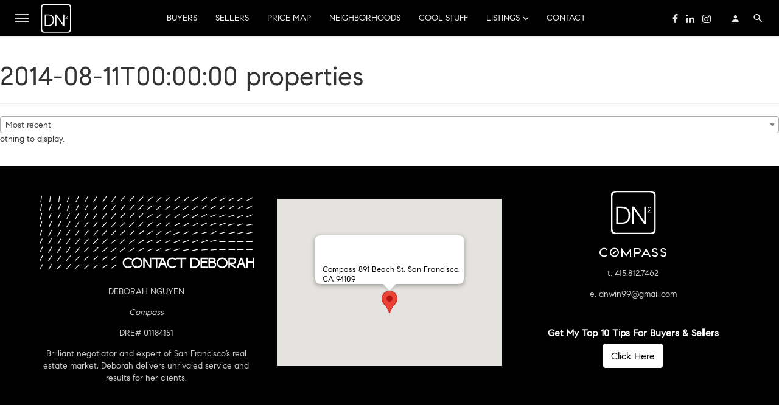

--- FILE ---
content_type: text/html; charset=UTF-8
request_url: https://deborahdn2.com/es_category/2014-08-11t000000/
body_size: 189709
content:
<!DOCTYPE html>
<html lang="en-US" prefix="og: https://ogp.me/ns#">
<head>
	<meta charset="UTF-8" />
    
    <meta name="viewport" content="width=device-width, initial-scale=1"/>
    
    <link rel="profile" href="/gmpg.org/xfn/11" />
    
    <!-- Schema meta -->
    
    <script type="application/javascript">var ajaxurl = "https://deborahdn2.com/wp-admin/admin-ajax.php"</script>
<!-- Search Engine Optimization by Rank Math - https://rankmath.com/ -->
<title>2014-08-11T00:00:00 - DN²-Deborah Nguyen San Francisco Top 1% Realtor</title>
<meta name="robots" content="follow, noindex"/>
<meta property="og:locale" content="en_US" />
<meta property="og:type" content="article" />
<meta property="og:title" content="2014-08-11T00:00:00 - DN²-Deborah Nguyen San Francisco Top 1% Realtor" />
<meta property="og:url" content="https://deborahdn2.com/es_category/2014-08-11t000000/" />
<meta property="og:site_name" content="DN²-Deborah Nguyen San Francisco Top 1% Realtor" />
<meta property="article:publisher" content="https://www.facebook.com/DeborahDN2SF/" />
<meta name="twitter:card" content="summary_large_image" />
<meta name="twitter:title" content="2014-08-11T00:00:00 - DN²-Deborah Nguyen San Francisco Top 1% Realtor" />
<script type="application/ld+json" class="rank-math-schema">{"@context":"https://schema.org","@graph":[{"@type":"Place","@id":"https://deborahdn2.com/#place","address":{"@type":"PostalAddress","streetAddress":"891 Beach St.","addressLocality":"San Francisco","addressRegion":"California","postalCode":"94109","addressCountry":"USA"}},{"@type":"RealEstateAgent","@id":"https://deborahdn2.com/#organization","name":"DN\u00b2-Deborah Nguyen San Francisco Top 1% Realtor","url":"https://deborahdn2.com","sameAs":["https://www.facebook.com/DeborahDN2SF/"],"email":"dnwin99@gmail.com","address":{"@type":"PostalAddress","streetAddress":"891 Beach St.","addressLocality":"San Francisco","addressRegion":"California","postalCode":"94109","addressCountry":"USA"},"logo":{"@type":"ImageObject","@id":"https://deborahdn2.com/#logo","url":"https://deborahdn2.com/wp-content/uploads/2019/01/DN2-Logo-3.png","contentUrl":"https://deborahdn2.com/wp-content/uploads/2019/01/DN2-Logo-3.png","caption":"DN\u00b2-Deborah Nguyen San Francisco Top 1% Realtor","inLanguage":"en-US","width":"467","height":"228"},"openingHours":["Monday,Tuesday,Wednesday,Thursday,Friday,Saturday,Sunday 00:00-24:00"],"location":{"@id":"https://deborahdn2.com/#place"},"image":{"@id":"https://deborahdn2.com/#logo"},"telephone":"+1-415-812-7462"},{"@type":"WebSite","@id":"https://deborahdn2.com/#website","url":"https://deborahdn2.com","name":"DN\u00b2-Deborah Nguyen San Francisco Top 1% Realtor","publisher":{"@id":"https://deborahdn2.com/#organization"},"inLanguage":"en-US"},{"@type":"CollectionPage","@id":"https://deborahdn2.com/es_category/2014-08-11t000000/#webpage","url":"https://deborahdn2.com/es_category/2014-08-11t000000/","name":"2014-08-11T00:00:00 - DN\u00b2-Deborah Nguyen San Francisco Top 1% Realtor","isPartOf":{"@id":"https://deborahdn2.com/#website"},"inLanguage":"en-US"}]}</script>
<!-- /Rank Math WordPress SEO plugin -->

<link rel='dns-prefetch' href='//www.googletagmanager.com' />
<link rel='dns-prefetch' href='//stackpath.bootstrapcdn.com' />
<link rel='dns-prefetch' href='//code.jquery.com' />
<link rel='dns-prefetch' href='//fonts.googleapis.com' />
<link rel='preconnect' href='https://fonts.gstatic.com' crossorigin />
<link rel="alternate" type="application/rss+xml" title="DN²-Deborah Nguyen San Francisco Top 1% Realtor &raquo; Feed" href="https://deborahdn2.com/feed/" />
<link rel="alternate" type="application/rss+xml" title="DN²-Deborah Nguyen San Francisco Top 1% Realtor &raquo; Comments Feed" href="https://deborahdn2.com/comments/feed/" />
<link rel="alternate" type="application/rss+xml" title="DN²-Deborah Nguyen San Francisco Top 1% Realtor &raquo; 2014-08-11T00:00:00 Category Feed" href="https://deborahdn2.com/es_category/2014-08-11t000000/feed/" />
<style id='wp-img-auto-sizes-contain-inline-css' type='text/css'>
img:is([sizes=auto i],[sizes^="auto," i]){contain-intrinsic-size:3000px 1500px}
/*# sourceURL=wp-img-auto-sizes-contain-inline-css */
</style>
<link rel='stylesheet' id='embed-pdf-viewer-css' href='https://deborahdn2.com/wp-content/plugins/embed-pdf-viewer/css/embed-pdf-viewer.css?ver=2.4.6' type='text/css' media='screen' />
<link rel='stylesheet' id='genesis-blocks-style-css-css' href='https://deborahdn2.com/wp-content/plugins/genesis-blocks/dist/style-blocks.build.css?ver=1764956143' type='text/css' media='all' />
<link rel='stylesheet' id='sbi_styles-css' href='https://deborahdn2.com/wp-content/plugins/instagram-feed/css/sbi-styles.min.css?ver=6.10.0' type='text/css' media='all' />
<style id='wp-emoji-styles-inline-css' type='text/css'>

	img.wp-smiley, img.emoji {
		display: inline !important;
		border: none !important;
		box-shadow: none !important;
		height: 1em !important;
		width: 1em !important;
		margin: 0 0.07em !important;
		vertical-align: -0.1em !important;
		background: none !important;
		padding: 0 !important;
	}
/*# sourceURL=wp-emoji-styles-inline-css */
</style>
<link rel='stylesheet' id='wp-block-library-css' href='https://deborahdn2.com/wp-includes/css/dist/block-library/style.min.css?ver=6.9' type='text/css' media='all' />
<style id='classic-theme-styles-inline-css' type='text/css'>
/*! This file is auto-generated */
.wp-block-button__link{color:#fff;background-color:#32373c;border-radius:9999px;box-shadow:none;text-decoration:none;padding:calc(.667em + 2px) calc(1.333em + 2px);font-size:1.125em}.wp-block-file__button{background:#32373c;color:#fff;text-decoration:none}
/*# sourceURL=/wp-includes/css/classic-themes.min.css */
</style>
<link rel='stylesheet' id='ultimate_blocks-cgb-style-css-css' href='https://deborahdn2.com/wp-content/plugins/ultimate-blocks/dist/blocks.style.build.css?ver=3.4.9' type='text/css' media='all' />
<link rel='stylesheet' id='dashicons-css' href='https://deborahdn2.com/wp-includes/css/dashicons.min.css?ver=6.9' type='text/css' media='all' />
<link rel='stylesheet' id='essgrid-blocks-editor-css-css' href='https://deborahdn2.com/wp-content/plugins/essential-grid/admin/includes/builders/gutenberg/build/index.css?ver=1750260261' type='text/css' media='all' />
<link rel='stylesheet' id='amp-blocks-common-css' href='https://deborahdn2.com/wp-content/plugins/amp-blocks/dist/blocks/common.style.build.css?ver=1.6.3' type='text/css' media='all' />
<link rel='stylesheet' id='fontawesome-free-css' href='https://deborahdn2.com/wp-content/plugins/getwid/vendors/fontawesome-free/css/all.min.css?ver=5.5.0' type='text/css' media='all' />
<link rel='stylesheet' id='slick-css' href='https://deborahdn2.com/wp-content/plugins/getwid/vendors/slick/slick/slick.min.css?ver=1.9.0' type='text/css' media='all' />
<link rel='stylesheet' id='slick-theme-css' href='https://deborahdn2.com/wp-content/plugins/getwid/vendors/slick/slick/slick-theme.min.css?ver=1.9.0' type='text/css' media='all' />
<link rel='stylesheet' id='mp-fancybox-css' href='https://deborahdn2.com/wp-content/plugins/getwid/vendors/mp-fancybox/jquery.fancybox.min.css?ver=3.5.7-mp.1' type='text/css' media='all' />
<link rel='stylesheet' id='getwid-blocks-css' href='https://deborahdn2.com/wp-content/plugins/getwid/assets/css/blocks.style.css?ver=2.1.3' type='text/css' media='all' />
<style id='getwid-blocks-inline-css' type='text/css'>
.wp-block-getwid-section .wp-block-getwid-section__wrapper .wp-block-getwid-section__inner-wrapper{max-width: 1200px;}
/*# sourceURL=getwid-blocks-inline-css */
</style>
<style id='global-styles-inline-css' type='text/css'>
:root{--wp--preset--aspect-ratio--square: 1;--wp--preset--aspect-ratio--4-3: 4/3;--wp--preset--aspect-ratio--3-4: 3/4;--wp--preset--aspect-ratio--3-2: 3/2;--wp--preset--aspect-ratio--2-3: 2/3;--wp--preset--aspect-ratio--16-9: 16/9;--wp--preset--aspect-ratio--9-16: 9/16;--wp--preset--color--black: #000000;--wp--preset--color--cyan-bluish-gray: #abb8c3;--wp--preset--color--white: #ffffff;--wp--preset--color--pale-pink: #f78da7;--wp--preset--color--vivid-red: #cf2e2e;--wp--preset--color--luminous-vivid-orange: #ff6900;--wp--preset--color--luminous-vivid-amber: #fcb900;--wp--preset--color--light-green-cyan: #7bdcb5;--wp--preset--color--vivid-green-cyan: #00d084;--wp--preset--color--pale-cyan-blue: #8ed1fc;--wp--preset--color--vivid-cyan-blue: #0693e3;--wp--preset--color--vivid-purple: #9b51e0;--wp--preset--gradient--vivid-cyan-blue-to-vivid-purple: linear-gradient(135deg,rgb(6,147,227) 0%,rgb(155,81,224) 100%);--wp--preset--gradient--light-green-cyan-to-vivid-green-cyan: linear-gradient(135deg,rgb(122,220,180) 0%,rgb(0,208,130) 100%);--wp--preset--gradient--luminous-vivid-amber-to-luminous-vivid-orange: linear-gradient(135deg,rgb(252,185,0) 0%,rgb(255,105,0) 100%);--wp--preset--gradient--luminous-vivid-orange-to-vivid-red: linear-gradient(135deg,rgb(255,105,0) 0%,rgb(207,46,46) 100%);--wp--preset--gradient--very-light-gray-to-cyan-bluish-gray: linear-gradient(135deg,rgb(238,238,238) 0%,rgb(169,184,195) 100%);--wp--preset--gradient--cool-to-warm-spectrum: linear-gradient(135deg,rgb(74,234,220) 0%,rgb(151,120,209) 20%,rgb(207,42,186) 40%,rgb(238,44,130) 60%,rgb(251,105,98) 80%,rgb(254,248,76) 100%);--wp--preset--gradient--blush-light-purple: linear-gradient(135deg,rgb(255,206,236) 0%,rgb(152,150,240) 100%);--wp--preset--gradient--blush-bordeaux: linear-gradient(135deg,rgb(254,205,165) 0%,rgb(254,45,45) 50%,rgb(107,0,62) 100%);--wp--preset--gradient--luminous-dusk: linear-gradient(135deg,rgb(255,203,112) 0%,rgb(199,81,192) 50%,rgb(65,88,208) 100%);--wp--preset--gradient--pale-ocean: linear-gradient(135deg,rgb(255,245,203) 0%,rgb(182,227,212) 50%,rgb(51,167,181) 100%);--wp--preset--gradient--electric-grass: linear-gradient(135deg,rgb(202,248,128) 0%,rgb(113,206,126) 100%);--wp--preset--gradient--midnight: linear-gradient(135deg,rgb(2,3,129) 0%,rgb(40,116,252) 100%);--wp--preset--font-size--small: 13px;--wp--preset--font-size--medium: 20px;--wp--preset--font-size--large: 36px;--wp--preset--font-size--x-large: 42px;--wp--preset--spacing--20: 0.44rem;--wp--preset--spacing--30: 0.67rem;--wp--preset--spacing--40: 1rem;--wp--preset--spacing--50: 1.5rem;--wp--preset--spacing--60: 2.25rem;--wp--preset--spacing--70: 3.38rem;--wp--preset--spacing--80: 5.06rem;--wp--preset--shadow--natural: 6px 6px 9px rgba(0, 0, 0, 0.2);--wp--preset--shadow--deep: 12px 12px 50px rgba(0, 0, 0, 0.4);--wp--preset--shadow--sharp: 6px 6px 0px rgba(0, 0, 0, 0.2);--wp--preset--shadow--outlined: 6px 6px 0px -3px rgb(255, 255, 255), 6px 6px rgb(0, 0, 0);--wp--preset--shadow--crisp: 6px 6px 0px rgb(0, 0, 0);}:where(.is-layout-flex){gap: 0.5em;}:where(.is-layout-grid){gap: 0.5em;}body .is-layout-flex{display: flex;}.is-layout-flex{flex-wrap: wrap;align-items: center;}.is-layout-flex > :is(*, div){margin: 0;}body .is-layout-grid{display: grid;}.is-layout-grid > :is(*, div){margin: 0;}:where(.wp-block-columns.is-layout-flex){gap: 2em;}:where(.wp-block-columns.is-layout-grid){gap: 2em;}:where(.wp-block-post-template.is-layout-flex){gap: 1.25em;}:where(.wp-block-post-template.is-layout-grid){gap: 1.25em;}.has-black-color{color: var(--wp--preset--color--black) !important;}.has-cyan-bluish-gray-color{color: var(--wp--preset--color--cyan-bluish-gray) !important;}.has-white-color{color: var(--wp--preset--color--white) !important;}.has-pale-pink-color{color: var(--wp--preset--color--pale-pink) !important;}.has-vivid-red-color{color: var(--wp--preset--color--vivid-red) !important;}.has-luminous-vivid-orange-color{color: var(--wp--preset--color--luminous-vivid-orange) !important;}.has-luminous-vivid-amber-color{color: var(--wp--preset--color--luminous-vivid-amber) !important;}.has-light-green-cyan-color{color: var(--wp--preset--color--light-green-cyan) !important;}.has-vivid-green-cyan-color{color: var(--wp--preset--color--vivid-green-cyan) !important;}.has-pale-cyan-blue-color{color: var(--wp--preset--color--pale-cyan-blue) !important;}.has-vivid-cyan-blue-color{color: var(--wp--preset--color--vivid-cyan-blue) !important;}.has-vivid-purple-color{color: var(--wp--preset--color--vivid-purple) !important;}.has-black-background-color{background-color: var(--wp--preset--color--black) !important;}.has-cyan-bluish-gray-background-color{background-color: var(--wp--preset--color--cyan-bluish-gray) !important;}.has-white-background-color{background-color: var(--wp--preset--color--white) !important;}.has-pale-pink-background-color{background-color: var(--wp--preset--color--pale-pink) !important;}.has-vivid-red-background-color{background-color: var(--wp--preset--color--vivid-red) !important;}.has-luminous-vivid-orange-background-color{background-color: var(--wp--preset--color--luminous-vivid-orange) !important;}.has-luminous-vivid-amber-background-color{background-color: var(--wp--preset--color--luminous-vivid-amber) !important;}.has-light-green-cyan-background-color{background-color: var(--wp--preset--color--light-green-cyan) !important;}.has-vivid-green-cyan-background-color{background-color: var(--wp--preset--color--vivid-green-cyan) !important;}.has-pale-cyan-blue-background-color{background-color: var(--wp--preset--color--pale-cyan-blue) !important;}.has-vivid-cyan-blue-background-color{background-color: var(--wp--preset--color--vivid-cyan-blue) !important;}.has-vivid-purple-background-color{background-color: var(--wp--preset--color--vivid-purple) !important;}.has-black-border-color{border-color: var(--wp--preset--color--black) !important;}.has-cyan-bluish-gray-border-color{border-color: var(--wp--preset--color--cyan-bluish-gray) !important;}.has-white-border-color{border-color: var(--wp--preset--color--white) !important;}.has-pale-pink-border-color{border-color: var(--wp--preset--color--pale-pink) !important;}.has-vivid-red-border-color{border-color: var(--wp--preset--color--vivid-red) !important;}.has-luminous-vivid-orange-border-color{border-color: var(--wp--preset--color--luminous-vivid-orange) !important;}.has-luminous-vivid-amber-border-color{border-color: var(--wp--preset--color--luminous-vivid-amber) !important;}.has-light-green-cyan-border-color{border-color: var(--wp--preset--color--light-green-cyan) !important;}.has-vivid-green-cyan-border-color{border-color: var(--wp--preset--color--vivid-green-cyan) !important;}.has-pale-cyan-blue-border-color{border-color: var(--wp--preset--color--pale-cyan-blue) !important;}.has-vivid-cyan-blue-border-color{border-color: var(--wp--preset--color--vivid-cyan-blue) !important;}.has-vivid-purple-border-color{border-color: var(--wp--preset--color--vivid-purple) !important;}.has-vivid-cyan-blue-to-vivid-purple-gradient-background{background: var(--wp--preset--gradient--vivid-cyan-blue-to-vivid-purple) !important;}.has-light-green-cyan-to-vivid-green-cyan-gradient-background{background: var(--wp--preset--gradient--light-green-cyan-to-vivid-green-cyan) !important;}.has-luminous-vivid-amber-to-luminous-vivid-orange-gradient-background{background: var(--wp--preset--gradient--luminous-vivid-amber-to-luminous-vivid-orange) !important;}.has-luminous-vivid-orange-to-vivid-red-gradient-background{background: var(--wp--preset--gradient--luminous-vivid-orange-to-vivid-red) !important;}.has-very-light-gray-to-cyan-bluish-gray-gradient-background{background: var(--wp--preset--gradient--very-light-gray-to-cyan-bluish-gray) !important;}.has-cool-to-warm-spectrum-gradient-background{background: var(--wp--preset--gradient--cool-to-warm-spectrum) !important;}.has-blush-light-purple-gradient-background{background: var(--wp--preset--gradient--blush-light-purple) !important;}.has-blush-bordeaux-gradient-background{background: var(--wp--preset--gradient--blush-bordeaux) !important;}.has-luminous-dusk-gradient-background{background: var(--wp--preset--gradient--luminous-dusk) !important;}.has-pale-ocean-gradient-background{background: var(--wp--preset--gradient--pale-ocean) !important;}.has-electric-grass-gradient-background{background: var(--wp--preset--gradient--electric-grass) !important;}.has-midnight-gradient-background{background: var(--wp--preset--gradient--midnight) !important;}.has-small-font-size{font-size: var(--wp--preset--font-size--small) !important;}.has-medium-font-size{font-size: var(--wp--preset--font-size--medium) !important;}.has-large-font-size{font-size: var(--wp--preset--font-size--large) !important;}.has-x-large-font-size{font-size: var(--wp--preset--font-size--x-large) !important;}
:where(.wp-block-post-template.is-layout-flex){gap: 1.25em;}:where(.wp-block-post-template.is-layout-grid){gap: 1.25em;}
:where(.wp-block-term-template.is-layout-flex){gap: 1.25em;}:where(.wp-block-term-template.is-layout-grid){gap: 1.25em;}
:where(.wp-block-columns.is-layout-flex){gap: 2em;}:where(.wp-block-columns.is-layout-grid){gap: 2em;}
:root :where(.wp-block-pullquote){font-size: 1.5em;line-height: 1.6;}
/*# sourceURL=global-styles-inline-css */
</style>
<link rel='stylesheet' id='ub-extension-style-css-css' href='https://deborahdn2.com/wp-content/plugins/ultimate-blocks/src/extensions/style.css?ver=6.9' type='text/css' media='all' />
<link rel='stylesheet' id='es-select2-style-css' href='https://deborahdn2.com/wp-content/plugins/estatik-premium-backup/admin/assets/css/vendor/select2.min.css?ver=6.9' type='text/css' media='all' />
<link rel='stylesheet' id='es-magnific-style-css' href='https://deborahdn2.com/wp-content/plugins/estatik-premium-backup/assets/css/vendor/magnific-popup.min.css?ver=6.9' type='text/css' media='all' />
<link rel='stylesheet' id='es-front-style-css' href='https://deborahdn2.com/wp-content/plugins/estatik-premium-backup/assets/css/custom/front.min.css?ver=6.9' type='text/css' media='all' />
<style id='es-front-style-inline-css' type='text/css'>
.es-btn-orange-bordered, .es-button-orange-corner, .js-es-request-form-show { border: 1px solid #000000!important; color:#000000; }.es-btn-orange-bordered:hover, .es-button-orange-corner:hover, .js-es-request-form-show:hover { background: #000000!important; }.es-search__wrapper .es-search__field .es-field__wrap .select2 .select2-selection__choice { background: #000000!important }.es-manage-property__tab .es-field .select2-selection__choice, .es-manage-property__tab .es-field__wrapper .select2-selection__choice { background: #000000!important }.es-button-orange { background: #000000!important }.es-button-gray { background: #9e9e9e!important }.es-widget > div:not(.es-map-property-layout-horizontal) { background: #f0f0f0!important }.es-login__wrap, .es-table thead { background: #f0f0f0!important }.es-slide .es-slide__content, .es-slide .es-slide__content .es-price { background: #f0f0f0!important }.es-btn-orange, .es-button-orange { background: #000000!important }.es-btn-orange:hover { border: 1px solid #000000!important; color:#000000 !important; }.es-button-gray { background: #9e9e9e!important; border: 1px solid #9e9e9e !important; }.es-widget > div:not(.es-map-property-layout-horizontal, .es-map-property-layout-vertical) { background: #f0f0f0!important }.es-listing .es-property-inner:hover { border:1px solid #1d1d1d!important }.es-layout-3_col .es-property-inner:hover .es-details-wrap, .es-layout-2_col .es-property-inner:hover .es-details-wrap {border:1px solid #1d1d1d!important; border-top: 0!important;}.es-single .es-share-wrapper a:hover { border:1px solid #1d1d1d!important }.es-layout-3_col .properties .es-bottom-info, .es-layout-2_col .properties .es-bottom-info { background: #f0f0f0!important }.es-layout-3_col .es-details-wrap, .es-layout-2_col .es-details-wrap { background: #f0f0f0!important }.es-layout-list .es-price { background: #f0f0f0!important }.es-single .es-price { background: #f0f0f0!important }.es-single-tabs-wrap ul.es-single-tabs li a:not(.active) { background: #f0f0f0!important }.es-list-dropdown li:hover { background: #f0f0f0!important }.page-numbers.current, .page-numbers a:hover { color: #000000!important }.page-numbers li { display: inline-block; }.js-es-wishlist-button .fa { color: #000000 }.es-share-wrapper .js-es-wishlist-button .fa { color: #000 }.es-share-wrapper .js-es-wishlist-button.active .fa { color: #000000!important }.es-profile__wrapper--horizontal li.active { border-top: 3px solid #000000!important }.es-profile__wrapper--horizontal li.active a { color: #000000!important }.es-inline-buttons li.es-i-button-green { background: #000000!important }.es-profile__wrapper--vertical .es-profile__tabs-wrapper li.active { border-right: 3px solid #000000!important }.es-profile__wrapper--vertical .es-profile__tabs-wrapper li.active a { color: #000000!important }
/*# sourceURL=es-front-style-inline-css */
</style>
<link rel='stylesheet' id='es-front-archive-style-css' href='https://deborahdn2.com/wp-content/plugins/estatik-premium-backup/assets/css/custom/front-archive.min.css?ver=6.9' type='text/css' media='all' />
<link rel='stylesheet' id='es-font-awesome-css' href='https://stackpath.bootstrapcdn.com/font-awesome/4.7.0/css/font-awesome.min.css?ver=6.9' type='text/css' media='all' />
<link rel='stylesheet' id='jquery-ui-css' href='//code.jquery.com/ui/1.12.1/themes/base/jquery-ui.css?ver=6.9' type='text/css' media='all' />
<link rel='stylesheet' id='ceris-vendors-css' href='https://deborahdn2.com/wp-content/themes/ceris/css/vendors.css?ver=6.9' type='text/css' media='all' />
<link rel='stylesheet' id='ceris-style-css' href='https://deborahdn2.com/wp-content/themes/ceris/css/style.css?ver=6.9' type='text/css' media='all' />
<style id='ceris-style-inline-css' type='text/css'>
.header-1 .header-main, 
                                        .header-2 .header-main, 
                                        .header-3 .site-header, 
                                        .header-4 .navigation-bar,
                                        .header-5 .navigation-bar,
                                        .header-6 .navigation-bar,
                                        .header-7 .header-main,
                                        .header-8 .header-main,
                                        .header-9 .site-header, 
                                        .header-10 .navigation-bar,
                                        .header-11 .navigation-bar,
                                        .header-13 .navigation-bar,
                                        .header-14 .header-main, 
                                        .header-14 .header-bg-main-color, 
                                        .header-15 .header-main,
                                        .header-16 .navigation-bar,
                                        .header-17 .navigation-bar,
                                        .header-18 .navigation-bar,
                                        .header-12 .header-main
                                        {background: #000000;}#atbs-ceris-mobile-header
                                        {background: #000000;}.site-footer, .footer-3.site-footer, .footer-5.site-footer, .footer-6.site-footer , .site-footer.footer-7 .site-footer__section:first-child, .site-footer.footer-8 .site-footer__section:first-child
                                        {background: #000000;}::selection {color: #FFF; background: #000000;}::-webkit-selection {color: #FFF; background: #000000;}.scroll-count-percent .progress__value {stroke: #000000;}  .ceris-feature-i .sub-posts .block-heading__view-all a, .atbs-ceris-carousel.atbs-ceris-carousel-post-vertical .owl-prev, .atbs-ceris-carousel.atbs-ceris-carousel-post-vertical .owl-next, .post--overlay-back-face .button__readmore:hover i, .post--vertical-has-media .list-index, .navigation--main .sub-menu li:hover>a, .infinity-single-trigger:before, .ceris-icon-load-infinity-single:before, .atbs-article-reactions .atbs-reactions-content.active .atbs-reaction-count, .atbs-article-reactions .atbs-reactions-content:active .atbs-reaction-count, .post-slider-text-align-center .owl-carousel .owl-prev, .post-slider-text-align-center .owl-carousel .owl-next, .ceris-category-tiles .owl-carousel .owl-prev, .ceris-category-tiles .owl-carousel .owl-next, 
                                    a.block-heading__secondary, .atbs-ceris-pagination a.btn-default, 
                                    .atbs-ceris-pagination a.btn-default:active, 
                                    .atbs-ceris-pagination a.btn-default:hover, 
                                    .atbs-ceris-pagination a.btn-default:focus, 
                                    .atbs-ceris-search-full .result-default, 
                                    .atbs-ceris-search-full .result-default .search-module-heading, 
                                    .search-module-heading, .atbs-ceris-post--grid-c-update .atbs-ceris-carousel.nav-circle .owl-prev, .single .entry-meta .entry-author__name, .pagination-circle .atbs-ceris-pagination__item.atbs-ceris-pagination__item-next:hover,
                                    .pagination-circle .atbs-ceris-pagination__item.atbs-ceris-pagination__item-prev:hover, 
                                    .atbs-ceris-video-has-post-list .main-post .post-type-icon, .widget-subscribe .subscribe-form__fields button, 
                                    .list-index, a, a:hover, a:focus, a:active, .color-primary, .site-title, 
                                    .entry-tags ul > li > a:hover, .social-share-label, .ceris-single .single-header--top .entry-author__name, .atbs-ceris-widget-indexed-posts-b .posts-list > li .post__title:after, .posts-navigation .post:hover .posts-navigation__label,
                                    .posts-navigation .post:hover .post__title, .sticky-ceris-post .cerisStickyMark i, .typography-copy blockquote:before, .comment-content blockquote:before, .listing--list-large .post__readmore:hover .readmore__text,
                                    .post--horizontal-reverse-big.post--horizontal-reverse-big__style-3 .post__readmore .readmore__text:hover, .reviews-score-average, .star-item.star-full i:before,
                                    .wc-block-grid__product-rating .star-rating span:before, .wc-block-grid__product-rating .wc-block-grid__product-rating__stars span:before,
                                    .woocommerce-message::before, .woocommerce-info::before, .woocommerce-error::before, .woocommerce-downloads .woocommerce-info:before
            {color: #000000;}.ceris-grid-j .icon-has-animation .btn-play-left-not-center.post-type-icon:after, div.wpforms-container-full .wpforms-form button[type=submit], div.wpforms-container-full .wpforms-form button[type=submit]:hover{background-color: #000000;} .ceris-grid-j .btn-play-left-not-center .circle, .scroll-count-percent .btn-bookmark-icon .bookmark-status-saved path {fill: #000000;} .infinity-single-trigger:before, .ceris-grid-j .btn-play-left-not-center .g-path path{fill: #fff;}@media(max-width: 768px) {.ceris-grid-j .icon-has-animation .btn-play-left-not-center.post-type-icon:after{background-color: #fff;} }@media(max-width: 768px) {.ceris-grid-j .btn-play-left-not-center .circle{fill: #fff;} } @media(max-width: 768px) {.ceris-grid-j .btn-play-left-not-center .g-path path{fill: #000;} }@media(max-width: 768px) {.ceris-module-video .post-list-no-thumb-3i .posts-no-thumb .post-type-icon:after{background-color: #000000;} }@media(max-width: 768px) {.ceris-module-video .post-list-no-thumb-3i .list-item .posts-no-thumb:hover .post-type-icon:after{background-color: #fff;} }@media(max-width: 768px) {.ceris-module-video .post-list-no-thumb-3i .list-item:first-child .posts-no-thumb:hover .post-type-icon:after{background-color: #fff;} }@media(max-width: 768px) {.ceris-module-video .post-list-no-thumb-3i:hover .list-item:first-child .posts-no-thumb .post-type-icon:after{background-color: #000000;} }@media(max-width: 768px) {.ceris-module-video .post-list-no-thumb-3i .list-item:first-child .posts-no-thumb:hover .post-type-icon:after{background-color: #fff;} }@media (max-width: 380px){.featured-slider-d .owl-carousel .owl-dot.active span{background-color: #000000;}}.g-path path {fill: #000;} .circle{fill: #fff;}@media(max-width: 576px) {.atbs-ceris-post--vertical-3i-row .post--vertical .post__cat{background-color: #000000;} }.atbs-article-reactions .atbs-reactions-content:hover{
                border-color: rgba(0, 0, 0,0.3);
            } .post-no-thumb-height-default:hover{
                box-shadow: 0 45px 25px -20px rgba(0, 0, 0,0.27);
            } .ceris-feature-h .owl-item.active .post--overlay-height-275 .post__thumb--overlay.post__thumb:after{
                background-color: rgba(0, 0, 0,0.8);
            } .post-list-no-thumb-3i .list-item:first-child:hover:before, .post-list-no-thumb-3i .list-item:hover:before{
                background-color: rgba(0, 0, 0, 0.4);
            } .ceris-grid-carousel-d .owl-stage .post--card-overlay-middle-has-hidden-content:hover .post__thumb--overlay.post__thumb:after, .ceris-grid-carousel-d .owl-stage .owl-item.active.center .post--card-overlay-middle-has-hidden-content:hover .post__thumb--overlay.post__thumb:after{
                -webkit-box-shadow: 0px 20px 27px 0 rgba(0, 0, 0,0.2);
                box-shadow: 0px 20px 27px 0 rgba(0, 0, 0,0.2);
            } @media(min-width:992px){
                                .post--overlay-hover-effect .post__thumb--overlay.post__thumb:after{
                                    background-color: #000000;
                                }
            }.atbs-ceris-block__aside-left .banner__button, .ceris-feature-k .atbs-ceris-carousel-nav-custom-holder .owl-prev:hover, .ceris-feature-k .atbs-ceris-carousel-nav-custom-holder .owl-next:hover, .ceris-feature-k .atbs-ceris-block__inner::before, .ceris-feature-i .atbs-ceris-carousel-nav-custom-holder .owl-prev:hover, .ceris-feature-i .atbs-ceris-carousel-nav-custom-holder .owl-next:hover, .ceris-feature-j .sub-posts .atbs-ceris-carousel-nav-custom-holder .owl-prev:hover, .ceris-feature-j .sub-posts .atbs-ceris-carousel-nav-custom-holder .owl-next:hover, .ceris-feature-h .owl-item.active + .owl-item.active .post--overlay-height-275 .post__cat-has-line:before, .atbs-ceris-carousel.atbs-ceris-carousel-post-vertical .owl-prev:hover, .atbs-ceris-carousel.atbs-ceris-carousel-post-vertical .owl-next:hover, .ceris-feature-f .button__readmore--round:hover i, .post--overlay-hover-effect .post__text-backface .post__readmore .button__readmore:hover,
             
             .post--overlay-hover-effect.post--overlay-bottom,
              .post--overlay-back-face,
              .pagination-circle .atbs-ceris-pagination__item:not(.atbs-ceris-pagination__dots):hover, .open-sub-col, .atbs-ceris-posts-feature-a-update .atbs-ceris-carousel.nav-circle .owl-prev:hover,
            .atbs-ceris-posts-feature-a-update .atbs-ceris-carousel.nav-circle .owl-next:hover, .owl-carousel.button--dots-center-nav .owl-prev:hover, .owl-carousel.button--dots-center-nav .owl-next:hover, .section-has-subscribe-no-border > .btn:focus, .section-has-subscribe-no-border > .btn:active, .section-has-subscribe-no-border > *:hover, .widget-slide .atbs-ceris-carousel .owl-dot.active span, .featured-slider-e .owl-carousel .owl-prev:hover, .featured-slider-e .owl-carousel .owl-next:hover, .post--horizontal-hasbackground.post:hover, .post-slider-text-align-center .owl-carousel .owl-prev:hover, .post-slider-text-align-center .owl-carousel .owl-next:hover, .atbs-ceris-pagination [class*='js-ajax-load-']:active, .atbs-ceris-pagination [class*='js-ajax-load-']:hover, .atbs-ceris-pagination [class*='js-ajax-load-']:focus, .atbs-ceris-widget-indexed-posts-a .posts-list>li .post__thumb:after, .post-list-no-thumb-3i:hover .list-item:first-child .post__cat:before, .header-17 .btn-subscribe-theme, .header-13 .btn-subscribe-theme, .header-16 .offcanvas-menu-toggle.navigation-bar-btn, .atbs-ceris-widget-posts-list.atbs-ceris-widget-posts-list-overlay-first ul:hover li.active .post--overlay .post__cat:before, .dots-circle .owl-dot.active span, .atbs-ceris-search-full .popular-tags .entry-tags ul > li > a, .atbs-ceris-search-full .form-control, .atbs-ceris-post--grid-g-update .post-grid-carousel .owl-dot.active span, .nav-row-circle .owl-prev:hover, .nav-row-circle .owl-next:hover, .post--grid--2i_row .post-no-thumb-title-line, .atbs-ceris-post--grid-d-update .post-no-thumb-title-line, .atbs-ceris-posts-feature .post-sub .list-item:hover .post__cat:before, .atbs-ceris-post--grid-c-update .post-main .owl-item.active + .owl-item.active .post__cat:before, .atbs-ceris-post--grid-c-update .atbs-ceris-carousel.nav-circle .owl-next, .atbs-ceris-post--grid-c-update .post-main .owl-item.active .post-no-thumb-title-line, .post-no-thumb-height-default:hover, .carousel-dots-count-number .owl-dot.active span, .header-16 .btn-subscribe-theme, .header-14 .btn-subscribe-theme, .header-11 .btn-subscribe-theme, .atbs-ceris-pagination [class*='js-ajax-load-'], .atbs-ceris-post--overlay-first-big .post--overlay:hover .background-img:after, .post-list-no-thumb-3i .list-item:hover, .post__cat-has-line:before, .category-tile__name, .cat-0.cat-theme-bg.cat-theme-bg, .primary-bg-color, .navigation--main > li > a:before, .atbs-ceris-pagination__item-current, .atbs-ceris-pagination__item-current:hover, 
            .atbs-ceris-pagination__item-current:focus, .atbs-ceris-pagination__item-current:active, .atbs-ceris-pagination--next-n-prev .atbs-ceris-pagination__links a:last-child .atbs-ceris-pagination__item,
            .subscribe-form__fields input[type='submit'], .has-overlap-bg:before, .post__cat--bg, a.post__cat--bg, .entry-cat--bg, a.entry-cat--bg, 
            .comments-count-box, .atbs-ceris-widget--box .widget__title, 
            .widget_calendar td a:before, .widget_calendar #today, .widget_calendar #today a, .entry-action-btn, .posts-navigation__label:before, 
            .comment-form .form-submit input[type='submit'], .atbs-ceris-carousel-dots-b .swiper-pagination-bullet-active,
             .site-header--side-logo .header-logo:not(.header-logo--mobile), .list-square-bullet > li > *:before, .list-square-bullet-exclude-first > li:not(:first-child) > *:before,
             .btn-primary, .btn-primary:active, .btn-primary:focus, .btn-primary:hover, 
             .btn-primary.active.focus, .btn-primary.active:focus, .btn-primary.active:hover, .btn-primary:active.focus, .btn-primary:active:focus, .btn-primary:active:hover, .header-10 .navigation--main > li > a:before, 
             .atbs-ceris-feature-slider .post__readmore, .atbs-ceris-grid-carousel .atbs-ceris-carousel .owl-dot:last-child.active span, .atbs-ceris-grid-carousel .atbs-ceris-carousel .owl-dot.active span,  
             .atbs-ceris-post-slide-has-list .atbs-ceris-post-slide-text-center .atbs-ceris-carousel .owl-dot.active span, 
             .pagination-circle .atbs-ceris-pagination__item:hover, .pagination-circle .atbs-ceris-pagination__item.atbs-ceris-pagination__item-current, .social-share-label:before, .social-share ul li a svg:hover, .social-share ul li a .share-item__icon:hover, 
             .comment-form .form-submit input[type='submit'], input[type='button']:not(.btn), input[type='reset']:not(.btn), input[type='submit']:not(.btn), .form-submit input, 
             .comment-form .form-submit input[type='submit']:active, .comment-form .form-submit input[type='submit']:focus, .comment-form .form-submit input[type='submit']:hover,
             .reviews-rating .rating-form .rating-submit, .reviews-rating .rating-form .rating-submit:hover, .ceris-bookmark-page-notification,
             .rating-star, .score-item .score-percent, .ceris-grid-w .post-slide .owl-carousel, .widget-subscribe .widget-subscribe__inner,
             .ceris-grid-carousel-d .owl-stage .post--card-overlay-middle-has-hidden-content:hover .post__thumb--overlay.post__thumb:after, .ceris-grid-carousel-d .owl-stage .owl-item.active.center .post--card-overlay-middle-has-hidden-content:hover .post__thumb--overlay.post__thumb:after,
             .post--vertical-thumb-70-background .button__readmore--outline:hover i, .atbs-ceris-search-full--result .atbs-ceris-pagination .btn,
             .atbs-ceris-posts-feature-c-update.ceris-light-mode .owl-carousel .owl-prev:hover, .atbs-ceris-posts-feature-c-update.ceris-light-mode .owl-carousel .owl-next:hover,
             .editor-styles-wrapper .wc-block-grid__products .wc-block-grid__product .wc-block-grid__product-onsale, .wc-block-grid__product-onsale,
             .woocommerce .wc-block-grid__product .wp-block-button__link:hover, .woocommerce ul.products li.product .onsale, 
             .woocommerce .editor-styles-wrapper .wc-block-grid__products .wc-block-grid__product .wc-block-grid__product-onsale, .woocommerce .wc-block-grid__product-onsale,
             .woocommerce #respond input#submit, .woocommerce #respond input#submit:hover, .woocommerce a.button:hover, .woocommerce button.button:hover, .woocommerce input.button:hover,
             .woocommerce .wp-block-button__link, .woocommerce .wp-block-button:not(.wc-block-grid__product-add-to-cart) .wp-block-button__link,
             .woocommerce nav.woocommerce-pagination ul li a:focus, .woocommerce nav.woocommerce-pagination ul li a:hover, .woocommerce nav.woocommerce-pagination ul li span.current,
             .woocommerce div.product form.cart .button, .woocommerce div.product .woocommerce-tabs ul.tabs li.active, .woocommerce-Tabs-panel .comment-reply-title:before,
             .woocommerce button.button, .woocommerce a.button.wc-backward, .woocommerce a.button.alt, .woocommerce a.button.alt:hover,
             .woocommerce-message a.button, .woocommerce-downloads .woocommerce-Message a.button,
             .woocommerce button.button.alt, .woocommerce button.button.alt:hover, .woocommerce.widget_product_search .woocommerce-product-search button,
             .woocommerce .widget_price_filter .ui-slider .ui-slider-range, .woocommerce .widget_price_filter .ui-slider .ui-slider-handle, .header-current-reading-article .current-reading-article-label,
             #cookie-notice .cn-button, .atbs-ceris-widget-posts-list.atbs-ceris-widget-posts-list-overlay-first .posts-list:hover li.active  .post__cat:before,
             .ceris-mobile-share-socials ul li:hover a, .ceris-admin-delete-review
            {background-color: #000000;}.site-header--skin-4 .navigation--main > li > a:before
            {background-color: #000000 !important;}@media(max-width: 767px){
                .atbs-ceris-post--grid-c-update .atbs-ceris-carousel.nav-circle .owl-prev,
                .atbs-ceris-post--grid-c-update .atbs-ceris-carousel.nav-circle .owl-next{
                        color: #000000 !important;
                    }
                }.post-score-hexagon .hexagon-svg g path
            {fill: #000000;}.ceris-feature-k .atbs-ceris-carousel-nav-custom-holder .owl-prev:hover, .ceris-feature-k .atbs-ceris-carousel-nav-custom-holder .owl-next:hover, .ceris-feature-i .atbs-ceris-carousel-nav-custom-holder .owl-prev:hover, .ceris-feature-i .atbs-ceris-carousel-nav-custom-holder .owl-next:hover, .ceris-feature-j .sub-posts .atbs-ceris-carousel-nav-custom-holder .owl-prev:hover, .ceris-feature-j .sub-posts .atbs-ceris-carousel-nav-custom-holder .owl-next:hover, .post--overlay-line-top-hover:hover::after, .ceris-feature-f .button__readmore--round:hover i, .post--overlay-hover-effect .post__text-backface .post__readmore .button__readmore:hover, .ceris-about-module .about__content, .atbs-ceris-posts-feature-a-update .atbs-ceris-carousel.nav-circle .owl-prev:hover,
.atbs-ceris-posts-feature-a-update .atbs-ceris-carousel.nav-circle .owl-next:hover, .owl-carousel.button--dots-center-nav .owl-prev:hover, .owl-carousel.button--dots-center-nav .owl-next:hover, .atbs-article-reactions .atbs-reactions-content.active, .atbs-ceris-pagination [class*='js-ajax-load-']:active, .atbs-ceris-pagination [class*='js-ajax-load-']:hover, .atbs-ceris-pagination [class*='js-ajax-load-']:focus, .atbs-ceris-search-full--result .atbs-ceris-pagination .btn, .atbs-ceris-pagination [class*='js-ajax-load-'], .comment-form .form-submit input[type='submit'], .form-submit input:hover, .comment-form .form-submit input[type='submit']:active, .comment-form .form-submit input[type='submit']:focus, .comment-form .form-submit input[type='submit']:hover, .has-overlap-frame:before, .atbs-ceris-gallery-slider .fotorama__thumb-border, .bypostauthor > .comment-body .comment-author > img,
.post--vertical-thumb-70-background .button__readmore--outline:hover i, .block-heading.block-heading--style-7,
.atbs-ceris-posts-feature-c-update.ceris-light-mode .owl-carousel .owl-prev:hover,
.atbs-ceris-posts-feature-c-update.ceris-light-mode .owl-carousel .owl-next:hover,
.ceris-mobile-share-socials ul li:hover a,
.wc-block-grid__product .wp-block-button__link:hover, .woocommerce #respond input#submit:hover, .woocommerce a.button:hover, .woocommerce button.button:hover, .woocommerce input.button:hover
            {border-color: #000000;}.atbs-ceris-pagination--next-n-prev .atbs-ceris-pagination__links a:last-child .atbs-ceris-pagination__item:after, .typography-copy blockquote, .comment-content blockquote
            {border-left-color: #000000;}.comments-count-box:before, .bk-preload-wrapper:after, .woocommerce-error, .woocommerce-message, .woocommerce-info
            {border-top-color: #000000;}.bk-preload-wrapper:after
            {border-bottom-color: #000000;}.navigation--offcanvas li > a:after
            {border-right-color: #000000;}.post--single-cover-gradient .single-header
            {
                background-image: -webkit-linear-gradient( bottom , #000000 0%, rgba(252, 60, 45, 0.7) 50%, rgba(252, 60, 45, 0) 100%);
                background-image: linear-gradient(to top, #000000 0%, rgba(252, 60, 45, 0.7) 50%, rgba(252, 60, 45, 0) 100%);
            }@media (max-width: 576px){
                .atbs-ceris-posts-feature .post-sub .list-item:nth-child(2), .atbs-ceris-posts-feature .post-sub .list-item:not(:nth-child(2)) .post__cat-has-line:before {
                    background-color: #000000;
                }
            }
                .ceris-feature-k .atbs-ceris-block__inner::before{
                    box-shadow: 
                    -210px 0 1px #000000, -180px 0 1px #000000, -150px 0 1px #000000, -120px 0 1px #000000, -90px 0 1px #000000, -60px 0 1px #000000, -30px 0 1px #000000, 30px 0 1px #000000, 60px 0 1px #000000,
                -210px 30px 1px #000000, -180px 30px 1px #000000, -150px 30px 1px #000000, -120px 30px 1px #000000, -90px 30px 1px #000000, -60px 30px 1px #000000, -30px 30px 1px #000000, 0 30px 1px #000000, 30px 30px 1px #000000, 60px 30px 1px #000000,
                -210px 60px 1px #000000, -180px 60px 1px #000000, -150px 60px 1px #000000, -120px 60px 1px #000000, -90px 60px 1px #000000, -60px 60px 1px #000000, -30px 60px 1px #000000, 0 60px 1px #000000, 30px 60px 1px #000000, 60px 60px 1px #000000,
                -210px 90px 1px #000000, -180px 90px 1px #000000, -150px 90px 1px #000000, -120px 90px 1px #000000, -90px 90px 1px #000000, -60px 90px 1px #000000, -30px 90px 1px #000000, 0 90px 1px #000000, 30px 90px 1px #000000, 60px 90px 1px #000000,
                -210px 120px 1px #000000, -180px 120px 1px #000000, -150px 120px 1px #000000, -120px 120px 1px #000000, -90px 120px 1px #000000, -60px 120px 1px #000000, -30px 120px 1px #000000, 0 120px 1px #000000, 30px 120px 1px #000000, 60px 120px 1px #000000,
                -210px 150px 1px #000000, -180px 150px 1px #000000, -150px 150px 1px #000000, -120px 150px 1px #000000, -90px 150px 1px #000000, -60px 150px 1px #000000, -30px 150px 1px #000000, 0 150px 1px #000000, 30px 150px 1px #000000, 60px 150px 1px #000000,
                -210px 180px 1px #000000, -180px 180px 1px #000000, -150px 180px 1px #000000, -120px 180px 1px #000000, -90px 180px 1px #000000, -60px 180px 1px #000000, -30px 180px 1px #000000, 0 180px 1px #000000, 30px 180px 1px #000000, 60px 180px 1px #000000,
                -210px 210px 1px #000000, -180px 210px 1px #000000, -150px 210px 1px #000000, -120px 210px 1px #000000, -90px 210px 1px #000000, -60px 210px 1px #000000, -30px 210px 1px #000000, 0 210px 1px #000000, 30px 210px 1px #000000, 60px 210px 1px #000000,
                -210px 240px 1px #000000, -180px 240px 1px #000000, -150px 240px 1px #000000, -120px 240px 1px #000000, -90px 240px 1px #000000, -60px 240px 1px #000000, -30px 240px 1px #000000, 0 240px 1px #000000, 30px 240px 1px #000000, 60px 240px 1px #000000,
                -210px 270px 1px #000000, -180px 270px 1px #000000, -150px 270px 1px #000000, -120px 270px 1px #000000, -90px 270px 1px #000000, -60px 270px 1px #000000, -30px 270px 1px #000000, 0 270px 1px #000000, 30px 270px 1px #000000, 60px 270px 1px #000000
                
                }
            atbs-ceris-video-box__playlist .is-playing .post__thumb:after { content: 'Now playing'; }.cat-4 .cat-theme, 
                                        .cat-4.cat-theme.cat-theme, 
                                        .cat-4 a:hover .cat-icon,
                                        .archive.category-4 .block-heading .block-heading__title
                    {color: #6ed140 !important;}.cat-4 .cat-theme-bg,
                                        .cat-4.cat-theme-bg.cat-theme-bg,
                                        .navigation--main > li.menu-item-cat-4 > a:before,
                                        .cat-4.post--featured-a .post__text:before,
                                        .atbs-ceris-carousel-b .cat-4 .post__text:before,
                                        .cat-4 .has-overlap-bg:before,
                                        .cat-4.post--content-overlap .overlay-content__inner:before,
                                        .cat-4.post__cat-has-line:before,
                                        .cat-4 .category-tile__name,
                                        .archive.category-4 .block-heading.block-heading--style-1 .block-heading__title,
                                        .archive.category-4 .block-heading.block-heading--style-2 .block-heading__title,
                                        .archive.category-4 .block-heading.block-heading--style-3 .block-heading__title,
                                        .archive.category-4 .block-heading.block-heading--style-9 .block-heading__title,
                                        .archive.category-4 .block-heading.block-heading--style-9 .block-heading__title,
                                        .atbs-ceris-posts-feature .post-sub .list-item:hover a.post__cat.cat-4:before, 
                                        .atbs-ceris-widget-posts-list.atbs-ceris-widget-posts-list-overlay-first .posts-list:hover li.active  .post__cat.cat-4:before
                    {background-color: #6ed140 !important;}@media(max-width: 576px ){
                                            .atbs-ceris-posts-feature .post-sub .list-item:not(:nth-child(2)) a.post__cat.cat-4:before
                                            {
                                                background-color: #6ed140 !important;
                                            } 
                                        }
                    .cat-4 .cat-theme-border,
                                        .cat-4.cat-theme-border.cat-theme-border,
                                        .atbs-ceris-featured-block-a .main-post.cat-4:before,
                                        .cat-4 .category-tile__inner:before,
                                        .cat-4 .has-overlap-frame:before,
                                        .navigation--offcanvas li.menu-item-cat-4 > a:after,
                                        .atbs-ceris-featured-block-a .main-post:before,
                                        .archive.category-4 .block-heading.block-heading--style-1:after,
                                        .archive.category-4 .block-heading.block-heading--style-2:after,
                                        .archive.category-4 .block-heading.block-heading--style-3:after,
                                        .archive.category-4 .block-heading.block-heading--style-7 .block-heading__title:before,
                                        .archive.category-4 .block-heading.block-heading--style-11
                    {border-color: #6ed140 !important;}.archive.category-4 .block-heading.block-heading--style-9 .block-heading__title:after
                    {border-top-color: #6ed140 !important;}.post--single-cover-gradient.cat-4 .single-header
                    {
                    background-image: -webkit-linear-gradient( bottom , #6ed140 0%, rgba(25, 79, 176, 0.7) 50%, rgba(25, 79, 176, 0) 100%);
                    background-image: linear-gradient(to top, #6ed140 0%, rgba(25, 79, 176, 0.7) 50%, rgba(25, 79, 176, 0) 100%);
                    }
/*# sourceURL=ceris-style-inline-css */
</style>
<link rel='stylesheet' id='child-theme-style-css' href='https://deborahdn2.com/wp-content/themes/ceris-child/style.css?ver=6.9' type='text/css' media='all' />
<link rel='stylesheet' id='ceris-login-css' href='https://deborahdn2.com/wp-content/themes/ceris/css/login.css?ver=6.9' type='text/css' media='all' />
<link rel='stylesheet' id='icss-custom-styles-css' href='https://deborahdn2.com/wp-content/plugins/instant-css/public/custom.css?ver=1622658560' type='text/css' media='all' />
<link rel='stylesheet' id='tp-fontello-css' href='https://deborahdn2.com/wp-content/plugins/essential-grid/public/assets/font/fontello/css/fontello.css?ver=3.1.9.1' type='text/css' media='all' />
<link rel='stylesheet' id='esg-plugin-settings-css' href='https://deborahdn2.com/wp-content/plugins/essential-grid/public/assets/css/settings.css?ver=3.1.9.1' type='text/css' media='all' />
<link rel='stylesheet' id='tp-open-sans-css' href='https://fonts.googleapis.com/css?family=Open+Sans%3A300%2C400%2C600%2C700%2C800&#038;ver=1.1.6' type='text/css' media='all' />
<link rel='stylesheet' id='tp-raleway-css' href='https://fonts.googleapis.com/css?family=Raleway%3A100%2C200%2C300%2C400%2C500%2C600%2C700%2C800%2C900&#038;ver=1.1.6' type='text/css' media='all' />
<link rel='stylesheet' id='tp-droid-serif-css' href='https://fonts.googleapis.com/css?family=Droid+Serif%3A400%2C700&#038;ver=1.1.6' type='text/css' media='all' />
<style id='kadence-blocks-global-variables-inline-css' type='text/css'>
:root {--global-kb-font-size-sm:clamp(0.8rem, 0.73rem + 0.217vw, 0.9rem);--global-kb-font-size-md:clamp(1.1rem, 0.995rem + 0.326vw, 1.25rem);--global-kb-font-size-lg:clamp(1.75rem, 1.576rem + 0.543vw, 2rem);--global-kb-font-size-xl:clamp(2.25rem, 1.728rem + 1.63vw, 3rem);--global-kb-font-size-xxl:clamp(2.5rem, 1.456rem + 3.26vw, 4rem);--global-kb-font-size-xxxl:clamp(2.75rem, 0.489rem + 7.065vw, 6rem);}:root {--global-palette1: #3182CE;--global-palette2: #2B6CB0;--global-palette3: #1A202C;--global-palette4: #2D3748;--global-palette5: #4A5568;--global-palette6: #718096;--global-palette7: #EDF2F7;--global-palette8: #F7FAFC;--global-palette9: #ffffff;}
/*# sourceURL=kadence-blocks-global-variables-inline-css */
</style>
<link rel="preload" as="style" href="https://fonts.googleapis.com/css?family=Rubik:300,400,500,600,700,800,900,300italic,400italic,500italic,600italic,700italic,800italic,900italic&#038;display=swap&#038;ver=1750284038" /><link rel="stylesheet" href="https://fonts.googleapis.com/css?family=Rubik:300,400,500,600,700,800,900,300italic,400italic,500italic,600italic,700italic,800italic,900italic&#038;display=swap&#038;ver=1750284038" media="print" onload="this.media='all'"><noscript><link rel="stylesheet" href="https://fonts.googleapis.com/css?family=Rubik:300,400,500,600,700,800,900,300italic,400italic,500italic,600italic,700italic,800italic,900italic&#038;display=swap&#038;ver=1750284038" /></noscript><link rel='stylesheet' id='wprevpro_w3-css' href='https://deborahdn2.com/wp-content/plugins/wp-review-slider-pro/public/css/wprevpro_w3_min.css?ver=12.6.1_1' type='text/css' media='all' />
<style id='wprevpro_w3-inline-css' type='text/css'>
#wprev-slider-1 .wprevpro_star_imgs{color:#FDD314;}#wprev-slider-1 .wprsp-star{color:#FDD314;}#wprev-slider-1 .wprevpro_star_imgs span.svgicons{background:#FDD314;}#wprev-slider-1 .wprev_preview_bradius_T5{border-radius:0px;}#wprev-slider-1 .wprev_preview_bg1_T5{background:#fdfdfd;}#wprev-slider-1 .wprev_preview_bg2_T5{background:#eeeeee;}#wprev-slider-1 .wprev_preview_tcolor1_T5{color:#555555;}#wprev-slider-1 .wprev_preview_tcolor2_T5{color:#555555;}#wprev-slider-1 .wprev_preview_bg1_T5{border-bottom:3px solid #eeeeee}#wprev-slider-1 .indrevlineclamp{display:-webkit-box;-webkit-line-clamp:3;-webkit-box-orient:vertical;overflow:hidden;hyphens:auto;word-break:auto-phrase;}#wprev-slider-1_widget .wprevpro_star_imgs{color:#FDD314;}#wprev-slider-1_widget .wprsp-star{color:#FDD314;}#wprev-slider-1_widget .wprevpro_star_imgs span.svgicons{background:#FDD314;}#wprev-slider-1_widget .wprev_preview_bradius_T5_widget{border-radius:0px;}#wprev-slider-1_widget .wprev_preview_bg1_T5_widget{background:#fdfdfd;}#wprev-slider-1_widget .wprev_preview_bg2_T5_widget{background:#eeeeee;}#wprev-slider-1_widget .wprev_preview_tcolor1_T5_widget{color:#555555;}#wprev-slider-1_widget .wprev_preview_tcolor2_T5_widget{color:#555555;}#wprev-slider-1_widget .wprev_preview_bg1_T5_widget{border-bottom:3px solid #eeeeee}#wprev-slider-1 .indrevlineclamp{display:-webkit-box;-webkit-line-clamp:3;-webkit-box-orient:vertical;overflow:hidden;hyphens:auto;word-break:auto-phrase;}#wprev-slider-2 .wprevpro_star_imgs{color:#FDD314;}#wprev-slider-2 .wprsp-star{color:#FDD314;}#wprev-slider-2 .wprevpro_star_imgs span.svgicons{background:#FDD314;}#wprev-slider-2 .wprev_preview_bradius_T5{border-radius:0px;}#wprev-slider-2 .wprev_preview_bg1_T5{background:#fdfdfd;}#wprev-slider-2 .wprev_preview_bg2_T5{background:#eeeeee;}#wprev-slider-2 .wprev_preview_tcolor1_T5{color:#555555;}#wprev-slider-2 .wprev_preview_tcolor2_T5{color:#555555;}#wprev-slider-2 .wprev_preview_bg1_T5{border-bottom:3px solid #eeeeee}#wprev-slider-2 .indrevlineclamp{display:-webkit-box;-webkit-line-clamp:3;-webkit-box-orient:vertical;overflow:hidden;hyphens:auto;word-break:auto-phrase;}#wprev-slider-2_widget .wprevpro_star_imgs{color:#FDD314;}#wprev-slider-2_widget .wprsp-star{color:#FDD314;}#wprev-slider-2_widget .wprevpro_star_imgs span.svgicons{background:#FDD314;}#wprev-slider-2_widget .wprev_preview_bradius_T5_widget{border-radius:0px;}#wprev-slider-2_widget .wprev_preview_bg1_T5_widget{background:#fdfdfd;}#wprev-slider-2_widget .wprev_preview_bg2_T5_widget{background:#eeeeee;}#wprev-slider-2_widget .wprev_preview_tcolor1_T5_widget{color:#555555;}#wprev-slider-2_widget .wprev_preview_tcolor2_T5_widget{color:#555555;}#wprev-slider-2_widget .wprev_preview_bg1_T5_widget{border-bottom:3px solid #eeeeee}#wprev-slider-2 .indrevlineclamp{display:-webkit-box;-webkit-line-clamp:3;-webkit-box-orient:vertical;overflow:hidden;hyphens:auto;word-break:auto-phrase;}#wprev-slider-3 .wprevpro_star_imgs{color:#FDD314;}#wprev-slider-3 .wprsp-star{color:#FDD314;}#wprev-slider-3 .wprevpro_star_imgs span.svgicons{background:#FDD314;}#wprev-slider-3 .wprev_preview_bradius_T1{border-radius:0px;}#wprev-slider-3 .wprev_preview_bg1_T1::after{border-top:30px solid;}#wprs_nav_3{display:none;}#wprev-slider-3 .indrevlineclamp{display:-webkit-box;-webkit-line-clamp:3;-webkit-box-orient:vertical;overflow:hidden;hyphens:auto;word-break:auto-phrase;}#wprev-slider-3_widget .wprevpro_star_imgs{color:#FDD314;}#wprev-slider-3_widget .wprsp-star{color:#FDD314;}#wprev-slider-3_widget .wprevpro_star_imgs span.svgicons{background:#FDD314;}#wprev-slider-3_widget .wprev_preview_bradius_T1_widget{border-radius:0px;}#wprev-slider-3_widget .wprev_preview_bg1_T1_widget::after{border-top:30px solid;}#wprs_nav_3_widget{display:none;}#wprev-slider-3 .indrevlineclamp{display:-webkit-box;-webkit-line-clamp:3;-webkit-box-orient:vertical;overflow:hidden;hyphens:auto;word-break:auto-phrase;}#wprev-slider-4 .wprevpro_star_imgs{color:#FDD314;}#wprev-slider-4 .wprsp-star{color:#FDD314;}#wprev-slider-4 .wprevpro_star_imgs span.svgicons{background:#FDD314;}#wprev-slider-4 .wprev_preview_bradius_T1{border-radius:0px;}#wprev-slider-4 .wprev_preview_bg1_T1::after{border-top:30px solid;}#wprs_nav_4{display:none;}#wprev-slider-4 .indrevlineclamp{display:-webkit-box;-webkit-line-clamp:3;-webkit-box-orient:vertical;overflow:hidden;hyphens:auto;word-break:auto-phrase;}#wprev-slider-4_widget .wprevpro_star_imgs{color:#FDD314;}#wprev-slider-4_widget .wprsp-star{color:#FDD314;}#wprev-slider-4_widget .wprevpro_star_imgs span.svgicons{background:#FDD314;}#wprev-slider-4_widget .wprev_preview_bradius_T1_widget{border-radius:0px;}#wprev-slider-4_widget .wprev_preview_bg1_T1_widget::after{border-top:30px solid;}#wprs_nav_4_widget{display:none;}#wprev-slider-4 .indrevlineclamp{display:-webkit-box;-webkit-line-clamp:3;-webkit-box-orient:vertical;overflow:hidden;hyphens:auto;word-break:auto-phrase;}#wprev-slider-5 .wprevpro_star_imgs{color:#FDD314;}#wprev-slider-5 .wprsp-star{color:#FDD314;}#wprev-slider-5 .wprevpro_star_imgs span.svgicons{background:#FDD314;}#wprev-slider-5 .wprev_preview_bradius_T2{border-radius:0px;}#wprev-slider-5 .wprev_preview_bg1_T2{background:#fdfdfd;}#wprev-slider-5 .wprev_preview_bg2_T2{background:#eeeeee;}#wprev-slider-5 .wprev_preview_tcolor1_T2{color:#555555;}#wprev-slider-5 .wprev_preview_tcolor2_T2{color:#555555;}#wprev-slider-5 .wprev_preview_bg1_T2{border-bottom:3px solid #eeeeee}#wprs_nav_5{display:none;}#wprev-slider-5 .indrevlineclamp{display:-webkit-box;-webkit-line-clamp:3;-webkit-box-orient:vertical;overflow:hidden;hyphens:auto;word-break:auto-phrase;}#wprev-slider-5_widget .wprevpro_star_imgs{color:#FDD314;}#wprev-slider-5_widget .wprsp-star{color:#FDD314;}#wprev-slider-5_widget .wprevpro_star_imgs span.svgicons{background:#FDD314;}#wprev-slider-5_widget .wprev_preview_bradius_T2_widget{border-radius:0px;}#wprev-slider-5_widget .wprev_preview_bg1_T2_widget{background:#fdfdfd;}#wprev-slider-5_widget .wprev_preview_bg2_T2_widget{background:#eeeeee;}#wprev-slider-5_widget .wprev_preview_tcolor1_T2_widget{color:#555555;}#wprev-slider-5_widget .wprev_preview_tcolor2_T2_widget{color:#555555;}#wprev-slider-5_widget .wprev_preview_bg1_T2_widget{border-bottom:3px solid #eeeeee}#wprs_nav_5_widget{display:none;}#wprev-slider-5 .indrevlineclamp{display:-webkit-box;-webkit-line-clamp:3;-webkit-box-orient:vertical;overflow:hidden;hyphens:auto;word-break:auto-phrase;}
/*# sourceURL=wprevpro_w3-inline-css */
</style>
<link rel='stylesheet' id='ct_mortgage_calc-css' href='https://deborahdn2.com/wp-content/plugins/ct-mortgage-calculator/assets/style.css?ver=1.0' type='text/css' media='all' />
<script type="text/javascript" src="https://deborahdn2.com/wp-includes/js/jquery/jquery.min.js?ver=3.7.1" id="jquery-core-js"></script>
<script type="text/javascript" src="https://deborahdn2.com/wp-includes/js/jquery/jquery-migrate.min.js?ver=3.4.1" id="jquery-migrate-js"></script>
<script type="text/javascript" src="https://deborahdn2.com/wp-content/plugins/estatik-premium-backup/admin/assets/js/vendor/select2.min.js?ver=6.9" id="es-select2-script-js"></script>
<script type="text/javascript" src="https://deborahdn2.com/wp-content/plugins/estatik-premium-backup/assets/js/vendor/slick.min.js?ver=6.9" id="es-slick-script-js"></script>
<script type="text/javascript" src="https://deborahdn2.com/wp-content/plugins/estatik-premium-backup/admin/assets/js/vendor/jquery.star-rating-svg.js?ver=6.9" id="es-rating-admin-script-js"></script>
<script type="text/javascript" src="https://deborahdn2.com/wp-includes/js/jquery/ui/core.min.js?ver=1.13.3" id="jquery-ui-core-js"></script>
<script type="text/javascript" src="https://deborahdn2.com/wp-includes/js/jquery/ui/datepicker.min.js?ver=1.13.3" id="jquery-ui-datepicker-js"></script>
<script type="text/javascript" id="jquery-ui-datepicker-js-after">
/* <![CDATA[ */
jQuery(function(jQuery){jQuery.datepicker.setDefaults({"closeText":"Close","currentText":"Today","monthNames":["January","February","March","April","May","June","July","August","September","October","November","December"],"monthNamesShort":["Jan","Feb","Mar","Apr","May","Jun","Jul","Aug","Sep","Oct","Nov","Dec"],"nextText":"Next","prevText":"Previous","dayNames":["Sunday","Monday","Tuesday","Wednesday","Thursday","Friday","Saturday"],"dayNamesShort":["Sun","Mon","Tue","Wed","Thu","Fri","Sat"],"dayNamesMin":["S","M","T","W","T","F","S"],"dateFormat":"MM d, yy","firstDay":1,"isRTL":false});});
//# sourceURL=jquery-ui-datepicker-js-after
/* ]]> */
</script>
<script type="text/javascript" src="https://deborahdn2.com/wp-content/plugins/estatik-premium-backup/assets/js/vendor/jquery.magnific-popup.min.js?ver=6.9" id="es-magnific-script-js"></script>
<script type="text/javascript" id="es-front-script-js-extra">
/* <![CDATA[ */
var Estatik = {"tr":{"update_yes_label":"Yes, I do","update_no_label":"No, I\u2019ll upgrade later","update_msg":"\u003Ccenter\u003E\u003Cb\u003EHeads up!\u003C/b\u003E\u003Cbr\u003EBefore you update Estatik to 4.0 version, make sure you have a full backup of your website!\u003C/center\u003E","update_now":"Update %s now","system_error":"Something was wrong. Please, contact the support.","remove_image":"Remove image","remove":"Remove","yes":"Yes","btn_generating":"Generating","no":"No","loadingFilterFields":"Loading filter fields","saved":"Saved","loading_shortcode_params":"Loading Shortcode Attributes...","saving":"Saving","error":"Error","ok":"Ok","select_location":"Select location","sorting":"Sort by","multipleInput":"Enable if you need to use multiselect feature for this drop-down field.","confirmDeleting":"Are you sure you want to delete this item?","retsAvailable":"The RETS integration feature \u003Cbr\u003Eis available in \u003Ca target=\"_blank\" href=\"https://estatik.net/product/estatik-premium-rets/\"\u003EPremium\u003C/a\u003E version.","color":"Color","zoomDescription":"If zoom field is empty then google map calculate zoom automatically.","icons":"Icons","replace_photo":"Replace photo","selectEntitiesForImport":"Select one or more entities for import.","nonStopDescription":"Means that import will never stop working and constantly will be checking and importing newly added MLS listings.","loading":"Loading","ctrl_msg":"Hold down Ctrl key to drag multiple fields at once.","copied":"Copied"},"settings":{"main_color":"#000000","cluster_enabled":0,"preload_img":"https://deborahdn2.com/wp-content/plugins/estatik-premium-backup/assets/images/bx_loader.gif","wishlist_nonce":"bcdb61b293","save_search_nonce":"087313293b","save_search_change_method_nonce":"8e5faaab99","admin_nonce":"1396f6979e","mls_nonce":"3eb7c27a0e","front_nonce":"8e47da0bd2","isRTL":false,"pluginUrl":"https://deborahdn2.com/wp-content/plugins/estatik-premium-backup/","layout":"list","dateFormat":"m/d/y","map_zoom":"","demoFinished":"admin.php?page=es_demo&step=finished","dateTimeFormat":"m/d/y H:i","recaptcha_version":"v3","disable_sticky_property_top_bar":"1","responsive":{"es-layout-list":{"min":655,"max":999999},"es-layout-2_col":{"max":640,"min":0},"es-layout-3_col":{"min":620,"max":999999}},"markers":{"marker1":"[base64]","marker2":"[base64]","marker3":"[base64]"},"decoded_markers":{"marker1":"\u003Csvg version=\"1.1\" xmlns=\"http://www.w3.org/2000/svg\" xmlns:xlink=\"http://www.w3.org/1999/xlink\" width=\"27\" height=\"24\"\u003E\u003Cg transform=\"scale(0.02734375 0.02734375)\"\u003E\u003Cpath d=\"M182.857 146.286c0 26.286-14.286 49.714-36.571 62.857v723.429c0 9.714-8.571 18.286-18.286 18.286h-36.571c-9.714 0-18.286-8.571-18.286-18.286v-723.429c-22.286-13.143-36.571-36.571-36.571-62.857 0-40.571 32.571-73.143 73.143-73.143s73.143 32.571 73.143 73.143zM1024 182.857v436c0 21.143-13.143 29.143-29.714 37.714-64.571 34.857-136 66.286-210.857 66.286-105.143 0-155.429-80-280-80-90.857 0-186.286 41.143-265.143 83.429-6.286 3.429-12 5.143-18.857 5.143-20 0-36.571-16.571-36.571-36.571v-424c0-13.714 6.857-23.429 17.714-31.429 13.714-9.143 30.286-17.143 45.143-24.571 72-36.571 159.429-68.571 240.571-68.571 89.714 0 160 29.714 239.429 66.857 16 8 32.571 10.857 50.286 10.857 89.714 0 186.286-77.714 211.429-77.714 20 0 36.571 16.571 36.571 36.571z\"\u003E\u003C/path\u003E\u003C/g\u003E\u003C/svg\u003E","marker2":"\u003Csvg version=\"1.1\" xmlns=\"http://www.w3.org/2000/svg\" xmlns:xlink=\"http://www.w3.org/1999/xlink\" width=\"16\" height=\"26\"\u003E\u003Cg transform=\"scale(0.02734375 0.02734375)\"\u003E\u003Cpath d=\"M438.857 365.714c0-80.571-65.714-146.286-146.286-146.286s-146.286 65.714-146.286 146.286 65.714 146.286 146.286 146.286 146.286-65.714 146.286-146.286zM585.143 365.714c0 34.857-4 70.857-18.857 102.286l-208 442.286c-12 25.143-38.286 40.571-65.714 40.571s-53.714-15.429-65.143-40.571l-208.571-442.286c-14.857-31.429-18.857-67.429-18.857-102.286 0-161.714 130.857-292.571 292.571-292.571s292.571 130.857 292.571 292.571z\"\u003E\u003C/path\u003E\u003C/g\u003E\u003C/svg\u003E","marker3":"\u003Csvg version=\"1.1\" xmlns=\"http://www.w3.org/2000/svg\"  width=\"24\" height=\"26\"\u003E\u003Cg transform=\"scale(0.02734375 0.02734375)\"\u003E\u003Cpath d=\"M585.143 512c0 80.571-65.714 146.286-146.286 146.286s-146.286-65.714-146.286-146.286 65.714-146.286 146.286-146.286 146.286 65.714 146.286 146.286zM438.857 201.143c-171.429 0-310.857 139.429-310.857 310.857s139.429 310.857 310.857 310.857 310.857-139.429 310.857-310.857-139.429-310.857-310.857-310.857zM877.714 512c0 242.286-196.571 438.857-438.857 438.857s-438.857-196.571-438.857-438.857 196.571-438.857 438.857-438.857v0c242.286 0 438.857 196.571 438.857 438.857z\"\u003E\u003C/path\u003E\u003C/g\u003E\u003C/svg\u003E"},"default_marker":{"color":"#F13592","marker":"\u003Csvg version=\"1.1\" xmlns=\"http://www.w3.org/2000/svg\" xmlns:xlink=\"http://www.w3.org/1999/xlink\" width=\"27\" height=\"24\"\u003E\u003Cg transform=\"scale(0.02734375 0.02734375)\"\u003E\u003Cpath d=\"M182.857 146.286c0 26.286-14.286 49.714-36.571 62.857v723.429c0 9.714-8.571 18.286-18.286 18.286h-36.571c-9.714 0-18.286-8.571-18.286-18.286v-723.429c-22.286-13.143-36.571-36.571-36.571-62.857 0-40.571 32.571-73.143 73.143-73.143s73.143 32.571 73.143 73.143zM1024 182.857v436c0 21.143-13.143 29.143-29.714 37.714-64.571 34.857-136 66.286-210.857 66.286-105.143 0-155.429-80-280-80-90.857 0-186.286 41.143-265.143 83.429-6.286 3.429-12 5.143-18.857 5.143-20 0-36.571-16.571-36.571-36.571v-424c0-13.714 6.857-23.429 17.714-31.429 13.714-9.143 30.286-17.143 45.143-24.571 72-36.571 159.429-68.571 240.571-68.571 89.714 0 160 29.714 239.429 66.857 16 8 32.571 10.857 50.286 10.857 89.714 0 186.286-77.714 211.429-77.714 20 0 36.571 16.571 36.571 36.571z\"\u003E\u003C/path\u003E\u003C/g\u003E\u003C/svg\u003E","anchor":{"x":0,"y":24}},"infoWindowWidth":380,"is_lightbox_disabled":"0","listingsLink":"https://deborahdn2.com/wp-admin/edit.php?post_type=properties"},"widgets":{"search":{"initPriority":{"country":["state","province","city"],"state":["city","province"],"province":["city","street"],"city":["street","neighborhood"],"street":["neighborhood"],"neighborhood":[]}}},"ajaxurl":"https://deborahdn2.com/wp-admin/admin-ajax.php"};
//# sourceURL=es-front-script-js-extra
/* ]]> */
</script>
<script type="text/javascript" src="https://deborahdn2.com/wp-content/plugins/estatik-premium-backup/assets/js/custom/front.min.js?ver=6.9" id="es-front-script-js"></script>
<script type="text/javascript" src="https://maps.googleapis.com/maps/api/js?key=AIzaSyAFPucSwhi1WmpblRpDbwlWJ9Slydn1NO0&amp;libraries=places&amp;language=en_US&amp;ver=6.9" id="es-admin-googlemap-api-js"></script>
<script type="text/javascript" src="https://deborahdn2.com/wp-content/plugins/estatik-premium-backup/assets/js/custom/map.min.js?ver=6.9" id="es-admin-map-script-js"></script>
<script type="text/javascript" src="https://deborahdn2.com/wp-content/plugins/estatik-premium-backup/assets/js/custom/front-archive.min.js?ver=6.9" id="es-front-archive-script-js"></script>
<script type="text/javascript" id="3d-flip-book-client-locale-loader-js-extra">
/* <![CDATA[ */
var FB3D_CLIENT_LOCALE = {"ajaxurl":"https://deborahdn2.com/wp-admin/admin-ajax.php","dictionary":{"Table of contents":"Table of contents","Close":"Close","Bookmarks":"Bookmarks","Thumbnails":"Thumbnails","Search":"Search","Share":"Share","Facebook":"Facebook","Twitter":"Twitter","Email":"Email","Play":"Play","Previous page":"Previous page","Next page":"Next page","Zoom in":"Zoom in","Zoom out":"Zoom out","Fit view":"Fit view","Auto play":"Auto play","Full screen":"Full screen","More":"More","Smart pan":"Smart pan","Single page":"Single page","Sounds":"Sounds","Stats":"Stats","Print":"Print","Download":"Download","Goto first page":"Goto first page","Goto last page":"Goto last page"},"images":"https://deborahdn2.com/wp-content/plugins/unreal-flipbook-addon-for-visual-composer/assets/images/","jsData":{"urls":[],"posts":{"ids_mis":[],"ids":[]},"pages":[],"firstPages":[],"bookCtrlProps":[],"bookTemplates":[]},"key":"3d-flip-book","pdfJS":{"pdfJsLib":"https://deborahdn2.com/wp-content/plugins/unreal-flipbook-addon-for-visual-composer/assets/js/pdf.min.js?ver=4.3.136","pdfJsWorker":"https://deborahdn2.com/wp-content/plugins/unreal-flipbook-addon-for-visual-composer/assets/js/pdf.worker.js?ver=4.3.136","stablePdfJsLib":"https://deborahdn2.com/wp-content/plugins/unreal-flipbook-addon-for-visual-composer/assets/js/stable/pdf.min.js?ver=2.5.207","stablePdfJsWorker":"https://deborahdn2.com/wp-content/plugins/unreal-flipbook-addon-for-visual-composer/assets/js/stable/pdf.worker.js?ver=2.5.207","pdfJsCMapUrl":"https://deborahdn2.com/wp-content/plugins/unreal-flipbook-addon-for-visual-composer/assets/cmaps/"},"cacheurl":"https://deborahdn2.com/wp-content/uploads/3d-flip-book/cache/","pluginsurl":"https://deborahdn2.com/wp-content/plugins/","pluginurl":"https://deborahdn2.com/wp-content/plugins/unreal-flipbook-addon-for-visual-composer/","thumbnailSize":{"width":"250","height":"250"},"version":"1.16.17"};
//# sourceURL=3d-flip-book-client-locale-loader-js-extra
/* ]]> */
</script>
<script type="text/javascript" src="https://deborahdn2.com/wp-content/plugins/unreal-flipbook-addon-for-visual-composer/assets/js/client-locale-loader.js?ver=1.16.17" id="3d-flip-book-client-locale-loader-js" async="async" data-wp-strategy="async"></script>
<script type="text/javascript" id="tp-tools-js-before">
/* <![CDATA[ */
window.ESG ??={};ESG.E ??={};ESG.E.site_url='https://deborahdn2.com';ESG.E.plugin_url='https://deborahdn2.com/wp-content/plugins/essential-grid/';ESG.E.ajax_url='https://deborahdn2.com/wp-admin/admin-ajax.php';ESG.E.nonce='e7ca604c1c';ESG.E.tptools=true;ESG.E.waitTptFunc ??=[];ESG.F ??={};ESG.F.waitTpt=() =>{if ( typeof jQuery==='undefined' ||!window?._tpt?.regResource ||!ESG?.E?.plugin_url ||(!ESG.E.tptools && !window?.SR7?.E?.plugin_url) ) return setTimeout(ESG.F.waitTpt,29);if (!window._tpt.gsap) window._tpt.regResource({id:'tpgsap',url:ESG.E.tptools && ESG.E.plugin_url+'/public/assets/js/libs/tpgsap.js' ||SR7.E.plugin_url + 'public/js/libs/tpgsap.js'});_tpt.checkResources(['tpgsap']).then(() =>{if (window.tpGS && !_tpt?.Back){_tpt.eases=tpGS.eases;Object.keys(_tpt.eases).forEach((e) => {_tpt[e] ===undefined && (_tpt[e]=tpGS[e])});}ESG.E.waitTptFunc.forEach((f) =>{typeof f ==='function' && f();});ESG.E.waitTptFunc=[];});}
//# sourceURL=tp-tools-js-before
/* ]]> */
</script>
<script type="text/javascript" src="https://deborahdn2.com/wp-content/plugins/essential-grid/public/assets/js/libs/tptools.js?ver=6.7.26" id="tp-tools-js" async="async" data-wp-strategy="async"></script>

<!-- Google tag (gtag.js) snippet added by Site Kit -->
<!-- Google Analytics snippet added by Site Kit -->
<script type="text/javascript" src="https://www.googletagmanager.com/gtag/js?id=GT-PBGVLD8" id="google_gtagjs-js" async></script>
<script type="text/javascript" id="google_gtagjs-js-after">
/* <![CDATA[ */
window.dataLayer = window.dataLayer || [];function gtag(){dataLayer.push(arguments);}
gtag("set","linker",{"domains":["deborahdn2.com"]});
gtag("js", new Date());
gtag("set", "developer_id.dZTNiMT", true);
gtag("config", "GT-PBGVLD8");
 window._googlesitekit = window._googlesitekit || {}; window._googlesitekit.throttledEvents = []; window._googlesitekit.gtagEvent = (name, data) => { var key = JSON.stringify( { name, data } ); if ( !! window._googlesitekit.throttledEvents[ key ] ) { return; } window._googlesitekit.throttledEvents[ key ] = true; setTimeout( () => { delete window._googlesitekit.throttledEvents[ key ]; }, 5 ); gtag( "event", name, { ...data, event_source: "site-kit" } ); }; 
//# sourceURL=google_gtagjs-js-after
/* ]]> */
</script>
<script type="text/javascript" src="https://deborahdn2.com/wp-content/plugins/wp-review-slider-pro/public/js/wprs-slick.min.js?ver=12.6.1_1" id="wp-review-slider-pro_slick-min-js"></script>
<script type="text/javascript" src="https://deborahdn2.com/wp-content/plugins/wp-review-slider-pro/public/js/wprs-combined.min.js?ver=12.6.1_1" id="wp-review-slider-pro_unslider_comb-min-js"></script>
<script type="text/javascript" id="wp-review-slider-pro_plublic-min-js-extra">
/* <![CDATA[ */
var wprevpublicjs_script_vars = {"wpfb_nonce":"1c73539920","wpfb_ajaxurl":"https://deborahdn2.com/wp-admin/admin-ajax.php","wprevpluginsurl":"https://deborahdn2.com/wp-content/plugins/wp-review-slider-pro","page_id":"316"};
//# sourceURL=wp-review-slider-pro_plublic-min-js-extra
/* ]]> */
</script>
<script type="text/javascript" src="https://deborahdn2.com/wp-content/plugins/wp-review-slider-pro/public/js/wprev-public.min.js?ver=12.6.1_1" id="wp-review-slider-pro_plublic-min-js"></script>
<link rel="https://api.w.org/" href="https://deborahdn2.com/wp-json/" /><link rel="alternate" title="JSON" type="application/json" href="https://deborahdn2.com/wp-json/wp/v2/es_categories/316" /><link rel="EditURI" type="application/rsd+xml" title="RSD" href="https://deborahdn2.com/xmlrpc.php?rsd" />
<meta name="generator" content="WordPress 6.9" />
<meta name="generator" content="Redux 4.5.0.5" /><meta name="generator" content="Site Kit by Google 1.170.0" /><!-- HFCM by 99 Robots - Snippet # 3: favicon -->
<link rel="apple-touch-icon" sizes="180x180" href="/apple-touch-icon.png?v=LbzrAv2Kvb">
<link rel="icon" type="image/png" sizes="32x32" href="/favicon-32x32.png?v=LbzrAv2Kvb">
<link rel="icon" type="image/png" sizes="16x16" href="/favicon-16x16.png?v=LbzrAv2Kvb">
<link rel="manifest" href="/site.webmanifest?v=LbzrAv2Kvb">
<link rel="mask-icon" href="/safari-pinned-tab.svg?v=LbzrAv2Kvb" color="#000000">
<link rel="shortcut icon" href="/favicon.ico?v=LbzrAv2Kvb">
<meta name="apple-mobile-web-app-title" content="Deborah Nguyen DN2 ">
<meta name="application-name" content="Deborah Nguyen DN2 ">
<meta name="msapplication-TileColor" content="#ffffff">
<meta name="theme-color" content="#ffffff">
<!-- /end HFCM by 99 Robots -->
<!-- HFCM by 99 Robots - Snippet # 4: oswald -->
<link href="https://fonts.googleapis.com/css2?family=Oswald&display=swap" rel="stylesheet">

<!-- /end HFCM by 99 Robots -->
<link rel="apple-touch-icon" sizes="180x180" href="/apple-touch-icon.png?v=69PaN3z0PB">
<link rel="icon" type="image/png" sizes="32x32" href="/favicon-32x32.png?v=69PaN3z0PB">
<link rel="icon" type="image/png" sizes="16x16" href="/favicon-16x16.png?v=69PaN3z0PB">
<link rel="manifest" href="/site.webmanifest?v=69PaN3z0PB">
<link rel="mask-icon" href="/safari-pinned-tab.svg?v=69PaN3z0PB" color="#2e358f">
<link rel="shortcut icon" href="/favicon.ico?v=69PaN3z0PB">
<meta name="apple-mobile-web-app-title" content="DN&sup2;">
<meta name="application-name" content="DN&sup2;">
<meta name="msapplication-TileColor" content="#2e358f">
<meta name="theme-color" content="#2e358f"><style type="text/css" id="simple-css-output">.es-single .es-tabbed .es-features-list-wrap ul li i.fa-check{display:none;}.es-single .es-category-items a { background-color: #000000!important;}body > header > div > div.navigate-line__wrapper > nav.main-menu {margin-right:500px;}.main-menu__menu li ul li a{font-family:'Compass Sans' !important;}.es-wrap * {font-family:'Compass Sans' !important;}body { overflow-x: hidden;}#show-nav-menu > i,#mobile-menu-wrap,#mobile-menu,.hb-top-holder{background-color:black!important;}#footer.dark-style .widget-item h4, #hb-side-section .widget-item h4{color:black!important;}.main-menu__menu li ul { background-color: #000000; border-radius: 20px; width: 300px;}#testo1 > div > div > div > div > div > div > div.hb-box-cont-body > div > div > div.count-number::after {content: "+" !important;}#testo1 > div > div > div > div > div > div > div.hb-box-cont-body > div > div > div.count-number::before {content: "$" !important;}#testo2 > div > div > div > div > div > div > div.hb-box-cont-body > div > div > div.count-number::after {content: "+" !important;}#testo3 > div > div > div > div > div > div > div.hb-box-cont-body > div.shortcode-wrapper.shortcode-milestone-counter.clearfix > div > div.count-number::after {content: "%" !important;}#testo4 > div > div > div > div > div > div > div.hb-box-cont-body > div > div > div.count-number::before {content: "$" !important;}#testo4 > div > div > div > div > div > div > div.hb-box-cont-body > div > div > div.count-number::after {content: "+" !important;}#testo6 > div > div > div > div > div > div > div.hb-box-cont-body > div > div > div.count-number::after {content: "%" !important;}#page-7870 > div > div.vc_row.wpb_row.vc_row-fluid.vc_row-o-equal-height.vc_row-flex.highend_5ca94ec109f8f > div:nth-child(1) > div > div > div > div > div > div > div.hb-box-cont-body > div > p > i {color:#000000!important;}#testo6 > div > div > div > div > div > div > div.hb-box-cont-body > div > p > i {color: #000000!important;}#testo1 > div > div > div > div > div > div > div.hb-box-cont-body > div > div > h3 {opacity:10;bottom:auto;}#testo2 > div > div > div > div > div > div > div.hb-box-cont-body > div > div > h3 {opacity:10;bottom:auto;}#testo3 > div > div > div > div > div > div > div.hb-box-cont-body > div > div > h3 {opacity:10;bottom:auto;}#testo4 > div > div > div > div > div > div > div.hb-box-cont-body > div > div > h3 {opacity:10;bottom:auto;}#testo6 > div > div > div > div > div > div > div.hb-box-cont-body > div > div > h3 {opacity:10;bottom:auto;}#testo4 > div > div > div > div > div > div > div.hb-box-cont-body > div > p > i {color:#000000!important;}#es-info > div.es-property-fields > div > a > i {font-family: FontAwesome !important;}.hb-spl-thumb, article.search-entry a.search-thumb {position:inherit !important;}#main-nav>li.megamenu>ul.sub-menu {max-width:100%;}.gm-style,.dropcap,#aboutcontact > div > h3,.hb-callout-box h3 {font-family:'Compass Sans'!important;}#main-nav > li > a > span { background-color: #000000!important;}body{font-family:'Compass Sans';}#media_image-6 > img{ display: block; margin-right: auto; margin-left: auto; width: 50%!important;}.es-single .es-category-items a{color:white!important;}#post-29045 > h2 > div.es-cat-price > span.es-category-items{display:none;}.es-single-center .es-property-fields ul li strong{display:inline!important;}.getwid-poi-info-window{color:black;}body > div.site-wrapper.header-6.ceris-mobile-header-sticky > div.wp-block-stackable-columns.stk-block-columns.stk-block.stk-8fde450 > div > div > div > div > div > div > a:hover{color:black!important;}/* Also works without relying on body classes */.atbs-ceris-block[data-postid="45862"] .atbs-ceris-block--contiguous.single-billboard .background-img { display: none !important;}</style><meta name="generator" content="Elementor 3.34.1; features: additional_custom_breakpoints; settings: css_print_method-external, google_font-enabled, font_display-swap">
			<style>
				.e-con.e-parent:nth-of-type(n+4):not(.e-lazyloaded):not(.e-no-lazyload),
				.e-con.e-parent:nth-of-type(n+4):not(.e-lazyloaded):not(.e-no-lazyload) * {
					background-image: none !important;
				}
				@media screen and (max-height: 1024px) {
					.e-con.e-parent:nth-of-type(n+3):not(.e-lazyloaded):not(.e-no-lazyload),
					.e-con.e-parent:nth-of-type(n+3):not(.e-lazyloaded):not(.e-no-lazyload) * {
						background-image: none !important;
					}
				}
				@media screen and (max-height: 640px) {
					.e-con.e-parent:nth-of-type(n+2):not(.e-lazyloaded):not(.e-no-lazyload),
					.e-con.e-parent:nth-of-type(n+2):not(.e-lazyloaded):not(.e-no-lazyload) * {
						background-image: none !important;
					}
				}
			</style>
			
<!-- Google Tag Manager snippet added by Site Kit -->
<script type="text/javascript">
/* <![CDATA[ */

			( function( w, d, s, l, i ) {
				w[l] = w[l] || [];
				w[l].push( {'gtm.start': new Date().getTime(), event: 'gtm.js'} );
				var f = d.getElementsByTagName( s )[0],
					j = d.createElement( s ), dl = l != 'dataLayer' ? '&l=' + l : '';
				j.async = true;
				j.src = 'https://www.googletagmanager.com/gtm.js?id=' + i + dl;
				f.parentNode.insertBefore( j, f );
			} )( window, document, 'script', 'dataLayer', 'GTM-MVM2GPH' );
			
/* ]]> */
</script>

<!-- End Google Tag Manager snippet added by Site Kit -->
<style type="text/css">.blue-message {
background: none repeat scroll 0 0 #3399ff;
    color: #ffffff;
    text-shadow: none;
    font-size: 14px;
    line-height: 24px;
    padding: 10px;
}.green-message {
background: none repeat scroll 0 0 #8cc14c;
    color: #ffffff;
    text-shadow: none;
    font-size: 14px;
    line-height: 24px;
    padding: 10px;
}.orange-message {
background: none repeat scroll 0 0 #faa732;
    color: #ffffff;
    text-shadow: none;
    font-size: 14px;
    line-height: 24px;
    padding: 10px;
}.red-message {
background: none repeat scroll 0 0 #da4d31;
    color: #ffffff;
    text-shadow: none;
    font-size: 14px;
    line-height: 24px;
    padding: 10px;
}.grey-message {
background: none repeat scroll 0 0 #53555c;
    color: #ffffff;
    text-shadow: none;
    font-size: 14px;
    line-height: 24px;
    padding: 10px;
}.left-block {
background: none repeat scroll 0 0px, radial-gradient(ellipse at center center, #ffffff 0%, #f2f2f2 100%) repeat scroll 0 0 rgba(0, 0, 0, 0);
    color: #8b8e97;
    padding: 10px;
    margin: 10px;
    float: left;
}.right-block {
background: none repeat scroll 0 0px, radial-gradient(ellipse at center center, #ffffff 0%, #f2f2f2 100%) repeat scroll 0 0 rgba(0, 0, 0, 0);
    color: #8b8e97;
    padding: 10px;
    margin: 10px;
    float: right;
}.blockquotes {
background: none;
    border-left: 5px solid #f1f1f1;
    color: #8B8E97;
    font-size: 14px;
    font-style: italic;
    line-height: 22px;
    padding-left: 15px;
    padding: 10px;
    width: 60%;
    float: left;
}</style>		<style type="text/css" id="wp-custom-css">
			.comment-reply-title, .comments-title, .comment-reply-title, .category-tile__name, .block-heading, .block-heading__title, .post-categories__title, .post__title, .entry-title, h1, h2, h3, h4, h5, h6, .h1, .h2, .h3, .h4, .h5, .h6, .text-font-primary, .social-tile__title, .widget_recent_comments .recentcomments > a, .widget_recent_entries li > a, .modal-title.modal-title, .author-box .author-name a, .comment-author, .widget_calendar caption, .widget_categories li>a, .widget_meta ul, .widget_recent_comments .recentcomments>a, .widget_recent_entries li>a, .widget_pages li>a, .ceris-reviews-section .heading-title, .score-item .score-name, .score-item .score-number, .reviews-score-average, .btn-open-form-rating, .btn-open-form-rating label, .scroll-count-percent .percent-number, .scroll-count-percent .btn-bookmark-icon, .open-sub-col, .ceris-about-module .about__title, .post--overlay-hover-effect .post__text-backface .post__title {
    font-family: inherit;
}
@font-face {
    font-family: 'Compass Serif';
    src: url('hinted-CompassSerif-Regular.eot');
    font-weight: normal;
    font-style: normal;
}
@font-face {
    font-family: 'Compass Serif';
    src: url([data-uri]) format('woff2'),
        url([data-uri]) format('woff'),
        url('hinted-CompassSerif-Regular.ttf') format('truetype');
    font-weight: normal;
    font-style: normal;
}

@font-face {
    font-family: 'Compass Sans';
    src: url('hinted-CompassSans-Regular.eot');
    font-weight: normal;
    font-style: normal;
}
@font-face {
    font-family: 'Compass Sans';
    src: url([data-uri]) format('woff2'),
        url([data-uri]) format('woff'),
        url('hinted-CompassSans-Regular.ttf') format('truetype');
    font-weight: normal;
    font-style: normal;
}


.past_sale_box .past_sale_link{
	display:none;
	animation-name: fadeInDown;
}
.past_sale_box:hover .past_sale_link{
	display:block;
	animation-name: fadeInUp;
}
.single-properties .magicform-5 .mf-form-inline{
	flex-wrap:wrap;
	flex-direction:column;
	width:100%;
}
.single-properties .magicform-5 .mf-form-inline .mf-form-group{
	max-width:100%;
	margin-right:0;
}
.single-properties .magicform-5 .mf-form-inline input{
	width:100% !important;
	margin-right:0 !important;
}
.magicform-4 .mf-form-group-address_4_2 .mf-input-container label{
	display:none !important;
}

		</style>
		<style id="ceris_option-dynamic-css" title="dynamic-css" class="redux-options-output">html{font-size:14px;}.navigation, .navigation-bar-btn, .navigation--main>li>a{text-transform:uppercase;}.navigation--main .sub-menu a{text-transform:uppercase;}.navigation--offcanvas>li>a{text-transform:uppercase;font-weight:400;}.navigation--offcanvas>li>.sub-menu>li>a, .navigation--offcanvas>li>.sub-menu>li>.sub-menu>li>a{text-transform:uppercase;}.ceris-footer .navigation--footer > li > a, .navigation--footer > li > a{text-transform:uppercase;}.header-main{padding-top:0px;padding-bottom:0px;}.archive.category .block-heading .block-heading__title{font-weight:700;font-style:normal;font-size:36px;}.archive.category .block-heading .block-heading__title{color:#222;}.archive .block-heading .block-heading__title{font-family:Rubik,Arial, Helvetica, sans-serif;font-weight:700;font-style:normal;font-size:36px;}.archive .block-heading .block-heading__title{color:#222;}.search.search-results .block-heading .block-heading__title, .search.search-no-results .block-heading .block-heading__title{font-family:Rubik,Arial, Helvetica, sans-serif;font-weight:700;font-style:normal;font-size:36px;}.search.search-results .block-heading .block-heading__title{color:#222;}.page-template-blog .block-heading .block-heading__title{font-family:Rubik,Arial, Helvetica, sans-serif;font-weight:700;font-style:normal;font-size:36px;}.page-template-blog .block-heading .block-heading__title{color:#222;}.page-template-default .block-heading .block-heading__title{font-family:Rubik,Arial, Helvetica, sans-serif;font-weight:700;font-style:normal;font-size:36px;}.page-template-default .block-heading .block-heading__title{color:#222;}.page-template-authors-list .block-heading .block-heading__title{font-family:Rubik,Arial, Helvetica, sans-serif;font-weight:700;font-style:normal;font-size:36px;}.page-template-authors-list .block-heading .block-heading__title{color:#222;}.page-template-bookmark .block-heading .block-heading__title, .page-template-dismiss .block-heading .block-heading__title{font-weight:700;font-style:normal;font-size:36px;}.page-template-bookmark .block-heading .block-heading__title, .page-template-dismiss .block-heading .block-heading__title{color:#222;}</style></head>
<body data-rsssl=1 class="archive tax-es_category term-2014-08-11t000000 term-316 wp-embed-responsive wp-theme-ceris wp-child-theme-ceris-child es-theme-light elementor-default elementor-kit-50851">
    		<!-- Google Tag Manager (noscript) snippet added by Site Kit -->
		<noscript>
			<iframe src="https://www.googletagmanager.com/ns.html?id=GTM-MVM2GPH" height="0" width="0" style="display:none;visibility:hidden"></iframe>
		</noscript>
		<!-- End Google Tag Manager (noscript) snippet added by Site Kit -->
		        <div class="site-wrapper ceris-block-heading-loading header-6 ceris-mobile-header-sticky">
        <header class="site-header">
    <!-- Mobile header -->
<div id="atbs-ceris-mobile-header" class="mobile-header visible-xs visible-sm  mobile-header--inverse">
    <div class="mobile-header__inner mobile-header__inner--flex">
        <!-- mobile logo open -->
        <div class="header-branding header-branding--mobile mobile-header__section text-left">
            <div class="header-logo header-logo--mobile flexbox__item text-left atbs-ceris-logo not-exist-img-logo">
                <a href="https://deborahdn2.com/">
                                        <img class="ceris-img-logo active" src="https://deborahdn2.com/wp-content/uploads/2020/05/72-dn2-logo-icon.svg" alt="mobileLogo" />
                    <!-- logo dark mode -->
                                        <!-- logo dark mode -->

                                            
                </a>               
            </div>
        </div>
        <!-- logo close -->
        <div class="mobile-header__section text-right">
            <div class="flexbox flexbox-center-y">
                                <button type="submit" class="mobile-header-btn js-search-popup">
                    <span class="hidden-xs"></span><i class="mdicon mdicon-search mdicon--last hidden-xs"></i><i class="mdicon mdicon-search visible-xs-inline-block"></i>
                </button>
                                                                <div class="menu-icon">
                    <a href="#atbs-ceris-offcanvas-mobile" class="offcanvas-menu-toggle mobile-header-btn js-atbs-ceris-offcanvas-toggle">
                        <span class="mdicon--last hidden-xs"></span>
                        <span class="visible-xs-inline-block"></span>
                    </a>
                </div>
                            </div>
        </div>
    </div>
</div><!-- Mobile header -->     <!-- Navigation bar -->
    <nav class="navigation-bar navigation-bar--fullwidth hidden-xs hidden-sm js-sticky-header-holder  navigation-bar--inverse">
		<div class="navigation-bar__inner">
            <div class="navigation-bar__section">
                <div class="flexbox flexbox-center-y">
                                                                    <div class="menu-icon">
                            <a href="#atbs-ceris-offcanvas-primary" class="offcanvas-menu-toggle navigation-bar-btn js-atbs-ceris-offcanvas-toggle">
                                <span></span>
                            </a>
                        </div>
                                                                <div class="site-logo header-logo atbs-ceris-logo not-exist-img-logo">
    					<a href="https://deborahdn2.com/">
    						<!-- logo open -->
                                                            <img class="ceris-img-logo active" src="https://deborahdn2.com/wp-content/uploads/2020/05/72-dn2-logo-icon.svg" alt="logo" width="50px"/>
                                    <!-- logo dark mode -->
                                                                        <!-- logo dark mode -->
                                                        <!-- logo close -->
    					</a>
    				</div>
                </div>
			</div>
            <div class="navigation-wrapper navigation-bar__section js-priority-nav">
				<div id="main-menu" class="menu-top-menu-new-container"><ul id="menu-top-menu-new" class="navigation navigation--main navigation--inline"><li id="menu-item-30549" class="menu-item menu-item-type-post_type menu-item-object-page menu-item-30549"><a href="https://deborahdn2.com/buyers/">Buyers</a></li>
<li id="menu-item-30550" class="menu-item menu-item-type-post_type menu-item-object-page menu-item-30550"><a href="https://deborahdn2.com/sellers/">Sellers</a></li>
<li id="menu-item-49300" class="menu-item menu-item-type-post_type menu-item-object-page menu-item-49300"><a href="https://deborahdn2.com/price-map/">Price Map</a></li>
<li id="menu-item-31111" class="menu-item menu-item-type-post_type menu-item-object-page menu-item-31111"><a href="https://deborahdn2.com/neighborhoods/">Neighborhoods</a></li>
<li id="menu-item-30581" class="menu-item menu-item-type-post_type menu-item-object-page menu-item-30581"><a href="https://deborahdn2.com/cool-stuff/">Cool Stuff</a></li>
<li id="menu-item-30584" class="menu-item menu-item-type-custom menu-item-object-custom menu-item-has-children menu-item-30584"><a href="#">Listings</a><div class="sub-menu"><div class="sub-menu-inner"><ul class="list-unstyled clearfix">	<li id="menu-item-30582" class="menu-item menu-item-type-post_type menu-item-object-page menu-item-30582"><a href="https://deborahdn2.com/active-listings/">Active Listings</a></li>
	<li id="menu-item-30583" class="menu-item menu-item-type-post_type menu-item-object-page menu-item-30583"><a href="https://deborahdn2.com/past-sales/">Past Sales</a></li>
</ul><!-- end 0 --></div><!-- Close atbssuga-menu__inner --></div><!-- Close atbssuga-menu --></li>
<li id="menu-item-30975" class="menu-item menu-item-type-post_type menu-item-object-page menu-item-30975"><a href="https://deborahdn2.com/contact/">Contact</a></li>
</ul></div>			</div>
            <div class="navigation-bar__section">
                    					<ul class="social-list list-horizontal  social-list--inverse">
    						<li><a href="https://www.facebook.com/DeborahDN2SF/" target="_blank"><i class="mdicon mdicon-facebook"></i></a></li><li><a href="https://www.linkedin.com/in/deborahnguyen" target="_blank"><i class="mdicon mdicon-linkedin"></i></a></li><li><a href="https://www.instagram.com/deborahdn2" target="_blank"><i class="mdicon mdicon-instagram"></i></a></li>            						
    					</ul>
                 
			</div>
			
			<div class="navigation-bar__section lwa lwa-template-modal flexbox-wrap flexbox-center-y ">
                                                                        <a href="https://deborahdn2.com/wp-login.php" class="bk-lwa navigation-bar__login-btn navigation-bar-btn atbs-icon-login-svg p-r-0" target="_blank" aria-label="Login"><i class="mdicon mdicon-person"></i></a>
                        				<button type="submit" class="navigation-bar-btn js-search-popup"><i class="mdicon mdicon-search"></i></button>
            </div>
		</div><!-- .navigation-bar__inner -->
    </nav><!-- Navigation-bar -->
    
</header><!-- Site header -->
<div id="container"><div id="content" role="main">
    <div class="es-wrap">

        <header class="page-header">
            <h1 class="page-title">
                2014-08-11T00:00:00 properties            </h1>
        </header><!-- .page-header -->

        
	    
    <form method="GET" action="https://deborahdn2.com/es_category/2014-08-11t000000/" class="es-dropdown-container">
        <select class="js-es-select2-sort js-es-change-submit" name="redirect_view_sort">
                            <option value="recent"  selected='selected'>Most recent</option>
                            <option value="highest_price" >Highest price</option>
                            <option value="lowest_price" >Lowest price</option>
                            <option value="featured" >Featured</option>
                    </select>
        <input type="hidden" name="shortcode_identifier" value=""/>
    </form>

        <div class="es-listing es-layout-list hentry" data-layout="es-layout-list">
                            <p style="font-size: 14px;">Nothing to display.</p>
                    </div>

            </div>


</div></div>
 
<footer class="site-footer footer-7  site-footer--inverse inverse-text">
    <div class="site-footer__section site-footer__section--seperated">
		<div class="container">
			<div class="row row--space-between">
				<div class="col-xs-12 col-md-4">
					<div id="custom_post_widget-2" class="widget widget_custom_post_widget">
<figure class="wp-block-image size-large"><img decoding="async" src="https://deborahdn2.com/wp-content/uploads/2020/09/Artboard-7.svg" alt="" class="wp-image-30622"/></figure>



<p class="has-text-align-center">DEBORAH NGUYEN</p>



<p class="has-text-align-center"><em>Compass</em></p>



<p class="has-text-align-center">DRE# 01184151</p>



<p class="has-text-align-center">Brilliant negotiator and expert of San Francisco&#8217;s real estate market, Deborah delivers unrivaled service and results for her clients.</p>
</div>				</div>

				<div class="col-xs-12 col-md-4">
					<div id="text-2" class="widget widget_text">			<div class="textwidget"><div class="content_block" id="custom_post_widget-31007">
<p></p>



<div data-map-zoom="13" data-interaction="cooperative" data-map-style="dark" data-map-center="{&quot;lat&quot;:37.80625,&quot;lng&quot;:-122.42371}" data-zoom-control="true" data-type-control="true" data-street-view-control="true" data-full-screen-control="true" data-map-markers="[{&quot;name&quot;:&quot;Compass&quot;,&quot;description&quot;:&quot;Compass\n891 Beach St.\nSan Francisco, CA 94109&quot;,&quot;popUpOpen&quot;:true,&quot;popUpMaxWidth&quot;:250,&quot;bounce&quot;:false,&quot;coords&quot;:{&quot;lat&quot;:37.806252,&quot;lng&quot;:-122.423714}}]" class="wp-block-getwid-map"><div style="height:275px" class="wp-block-getwid-map__container"></div><ul class="wp-block-getwid-map__points"><li><a href="https://maps.google.com/?q=37.806252,-122.423714&amp;ll=37.806252,-122.423714&amp;z=13" target="_blank" rel="noopener">Compass</a></li></ul></div>
</div>
</div>
		</div>				</div>

				<div class="col-xs-12 col-md-4">
					<div id="custom_html-3" class="widget_text widget widget_custom_html"><div class="textwidget custom-html-widget"><div class="content_block" id="custom_post_widget-31000">
<div class="wp-block-image"><figure class="aligncenter size-large"><img decoding="async" width="75" height="73" src="https://deborahdn2.com/wp-content/uploads/2020/05/72-dn2-logo-icon.svg" alt="" class="wp-image-29002"/></figure></div>



<div class="wp-block-image"><figure class="aligncenter size-large"><img decoding="async" width="112" height="16" src="https://deborahdn2.com/wp-content/uploads/2020/09/whitecompass.svg" alt="" class="wp-image-30771"/></figure></div>



<p class="has-text-align-center">t. 415.812.7462</p>



<p class="has-text-align-center">e. dnwin99@gmail.com</p>



<p></p>
</div>

 
    <style>
        form.magicform-3 ,
        form.magicform-3 * {
            font-family: inherit;
        }

      
        .magicform-3  {
            padding: 1px 30px;        }

        .magicform-3 .mf-form-group {
            margin-bottom: 16px !important;
        }
       

        .magicform-3 .mf-form-control {
            background-color: rgba(255,255,255,1) !important;            color: rgba(73,80,87,1) !important;            border-color: rgba(206,212,218,1) !important;            border-width: 1px !important;                        border-style: solid!important;            font-size: 16px!important;            font-weight: 400!important;            border-radius: 4px!important;            padding: 6px 12px!important;                    }

        .magicform-3 .mf-form-control::-webkit-input-placeholder {
                    }

        .magicform-3 .mf-form-control:-ms-input-placeholder {
                    }

        .magicform-3 .mf-form-control::placeholder {
                    }

        .magicform-3 .mf-custom-control-label {
            font-size: 16px!important;        }

        .magicform-3 .mf-custom-file-label {
            font-size: 16px!important;    }

        .magicform-3 .mf-input-group-text {
            border-color: rgba(206,212,218,1)!important;            background-color: rgba(255,255,255,1)!important;            border-radius: 4px!important;            border-width: 1px!important;        }

        .magicform-3 .mf-form-control:hover {
                                                                    }
        
        .magicform-3 .mf-form-control:focus {
                                    border-color: rgba(128,189,255,1)!important;                        box-shadow: 0 0 0 0.2rem rgba(0, 123, 255, 0.25)!important;        }
      

        .magicform-3 .mf-label {
            color: rgba(242,242,242,1)!important;            font-size: 16px!important;            font-weight: 500!important;        }

        .magicform-3 .mf-btn {
            background-color: rgba(255,255,255,1)!important;            color: rgba(0,0,0,1)!important;            border-color: rgba(108,117,125,1)!important;            border-width: 1px!important;                        border-style: solid!important;            font-size: 16px!important;            font-weight: 500!important;            border-radius: 4px!important;            padding: 6px 12px!important;                        padding-top: 0 !important;
            padding-bottom: 0 !important;
            height: 40px !important;
            min-height: 40px !important;
            max-height: 40px !important;
            line-height: 40px !important;
        }

        .magicform-3 .mf-btn:focus {
                                                border-width: 1px!important;                    }

        .magicform-3 .mf-btn:hover {
            background-color: rgba(90,98,104,1)!important;                                    border-width: 1px!important;                    }

        .magicform-3 .mf-submit-btn {
            background-color: rgba(255,255,255,1)!important;            color: rgba(0,0,0,1)!important;            border-color: rgba(0,0,0,1)!important;            border-width: 1px!important;                        border-style: solid!important;            font-size: 16px!important;            font-weight: 500!important;            border-radius: 4px!important;            padding: 6px 12px!important;                        text-decoration: none!important;
            padding-top: 0!important;
            padding-bottom: 0!important;
            height: 40px!important;
            min-height: 40px!important;
            max-height: 40px!important;
            line-height: 40px!important;
        }

        .magicform-3 .mf-custom-range::-webkit-slider-thumb {
            background-color: rgba(255,255,255,1)!important;        }

        .magicform-3 .mf-submit-btn:focus {
                                                border-width: 1px!important;                    }

        .magicform-3 .mf-submit-btn:hover {
                                                border-width: 1px!important;                    }

        .magicform-3 .mf-next-btn {
            background-color: rgba(255,255,255,1)!important;            color: rgba(0,0,0,1)!important;            border-color: rgba(0,0,0,0)!important;            border-width: 1px!important;                        border-style: solid!important;            font-size: 16px!important;            font-weight: 500!important;            border-radius: 4px!important;            padding: 6px 12px!important;                        padding-top: 0!important;
            padding-bottom: 0!important;
            height: 40px!important;
            min-height: 40px!important;
            max-height: 40px!important;
            line-height: 40px!important;
        }

        .magicform-3 .mf-next-btn:focus {
                                                border-width: 1px!important;                    }

        .magicform-3 .mf-next-btn:hover {
            background-color: rgba(90,98,104,1)!important;                                    border-width: 1px!important;                    }

        .magicform-3 .mf-back-btn {
            background-color: rgba(108,117,125,1)!important;            color: rgba(255,255,255,1)!important;            border-color: rgba(108,117,125,1)!important;            border-width: 1px!important;                        border-style: solid!important;            font-size: 16px!important;            font-weight: 500!important;            border-radius: 4px!important;            padding: 6px 12px!important;                        margin-right:6px !important;
            padding-top: 0 !important;
            padding-bottom: 0 !important;
            height: 40px !important;
            min-height: 40px !important;
            max-height: 40px !important;
            line-height: 40px !important;
        }

        .magicform-3 .mf-back-btn:focus {
                                                border-width: 1px!important;                    }

        .magicform-3 .mf-back-btn:hover {
            background-color: rgba(90,98,104,1)!important;                                    border-width: 1px!important;                    }
      
        .magicform-3 .mf-custom-control-input:checked~.mf-custom-control-label::before {
            background-color: rgba(255,255,255,1)!important;
            border-color: rgba(255,255,255,1)!important;
        }

        .magicform-3 .mf-custom-control-input:focus:not(:checked)~.mf-custom-control-label::before {
            border-color: rgba(255,255,255,1)!important;
        }

        .magicform-3 .mf-custom-control-input:focus~.mf-custom-control-label::before {
            box-shadow: 0 0 0 3.2px rgba(255,255,255,0.25)!important;
        }

        .magicform-3 .mf-custom-control-input:not(:disabled):active~.mf-custom-control-label::before {
            background-color: rgba(255,255,255,0.25)!important;
            border-color: rgba(255,255,255,0.25)!important;
        }

        .magicform-3 .mf-custom-file-label {
            background-color: rgba(255,255,255,1)!important;            color: rgba(73,80,87,1)!important;            border-color: rgba(206,212,218,1)!important;            border-width: 1px!important;                        border-style: solid!important;            font-size: 16px!important;            font-weight: 400!important;            border-radius: 4px!important;                        padding: 0 12px !important;
        }

        .magicform-3 .mf-custom-file-input:focus~.mf-custom-file-label {
            border-color: rgba(128,189,255,1)!important;                        box-shadow: 0 0 0 0.2rem rgba(0, 123, 255, 0.25)!important;        }

        .magicform-3 .mf-multistep-nav-item-active .mf-multistep-page-icon {
            background-color: rgba(255,255,255,1)!important;
            border-color: rgba(255,255,255,1)!important;
        }

        .magicform-3 .mf-multistep-header.mf-multistep-1 .mf-multistep-nav-item:before {
            background-color: rgba(255,255,255,1)!important;
        }

        .magicform-3 .mf-multistep-header.mf-multistep-1 .mf-multistep-page-icon {
            background-color: rgba(255,255,255,1)!important;
            border-color: rgba(255,255,255,1)!important;
        }

        .magicform-3 .mf-multistep-header.mf-multistep-2 .mf-multistep-nav-item:before {
            background-color: rgba(255,255,255,1)!important;
        }

        .magicform-3 .mf-multistep-header.mf-multistep-2 .mf-multistep-page-icon {
            background-color: rgba(255,255,255,1)!important;
            border-color: rgba(255,255,255,1)!important;
        }

        .magicform-3 .mf-multistep-header.mf-multistep-3 .mf-multistep-nav-item:before {
            background-color: rgba(255,255,255,1)!important;
        }

        .magicform-3 .mf-multistep-header.mf-multistep-3 .mf-multistep-page-icon {
            border-color: rgba(255,255,255,1)!important;
        }

        .magicform-3 .mf-multistep-header.mf-multistep-3 .mf-multistep-nav-item-active .mf-multistep-page-icon {
            background-color: rgba(255,255,255,1)!important;
        }

        .magicform-3 .mf-multistep-header.mf-multistep-4 .mf-multistep-nav-item:before {
            background-color: rgba(255,255,255,1)!important;
        }

        .magicform-3 .mf-multistep-header.mf-multistep-4 .mf-multistep-page-icon {
            background-color: rgba(255,255,255,1)!important;
            border-color: rgba(255,255,255,1)!important;
        }

        .magicform-3 .mf-multistep-header.mf-multistep-4 .mf-multistep-nav-item-active {
            color: rgba(255,255,255,1)!important;
        }

        .magicform-3.magicform-material .mf-material-container .mf-form-control:not([disabled]):focus~.mf-material-label {
            color: rgba(255,255,255,1)!important;
        }

        .magicform-3.magicform-material .mf-custom-radio .mf-custom-control-input:checked~.mf-custom-control-label::after {
            background-color: rgba(255,255,255,1)!important;
        }

        .magicform-3.magicform-material-outlined .mf-material-container .mf-form-control:not([disabled]):focus~.mf-material-label {
            color: rgba(255,255,255,1)!important;
        }

        .magicform-3.magicform-material-outlined .mf-custom-radio .mf-custom-control-input:checked~.mf-custom-control-label::after {
            background-color: rgba(255,255,255,1)!important;
        }

        .magicform-3 .mf-custom-control-input:disabled:checked~.mf-custom-control-label::before {
            background-color: rgba(255,255,255,0.3)!important;
            border-color: rgba(255,255,255,0.5)!important;
        }

        .magicform-3 .mf-css-checkbox:checked+label.mf-thumbnail {
            border-color: rgba(255,255,255,1)!important;
        }
        .magicform-3 .mf-css-checkbox:checked+label.mf-thumbnail:after {
            background-color: rgba(255,255,255,1)!important;
        }
        .magicform-3 .mf-thumbnail-container {
            font-size: 16px!important;        }
        

        .mf-form-width-xs,
        .magicform .mf-form-width-sm,
        .magicform .mf-form-width-md,
        .magicform .mf-form-width-lg {
            max-width: 100% !important;
        }

        .magicform .mf-form-width-xs {
            white-space: nowrap !important;
            width: 150px !important;
        }

        .magicform .mf-form-width-sm {
            white-space: nowrap !important;
            width: 200px !important;
        }

        .magicform .mf-form-width-md {
            white-space: nowrap !important;
            width: 300px!important;
        }

        .magicform .mf-form-width-lg {
            white-space: nowrap!important;
            width: 400px!important;
        }

        .magicform .mf-form-width-full {
            width: 100%!important;
        }

        .magicform .mf-btn-sm {
            height: 30px!important;
            padding: 0 10px!important;
            line-height: 30px!important;
            min-height: 30px!important;
            max-height: 30px!important;
            font-size: 14px!important;
        }

        .magicform .mf-btn-lg {
            height: 50px!important;
            line-height: 50px!important;
            min-height: 50px!important;
            max-height: 50px!important;
            padding: 0 30px!important;
            font-size: 18px!important;
        }

        .magicform .mf-btn-width-tiny {
            white-space: nowrap!important;
            width: 100px!important;
        }

        .magicform .mf-btn-width-small {
            white-space: nowrap!important;
            width: 200px!important;
        }

        .magicform .mf-btn-width-medium {
            white-space: nowrap!important;
            width: 300px!important;
        }

        .magicform .mf-btn-width-large {
            white-space: nowrap!important;
            width: 400px!important;
        }

        .magicform .mf-btn-width-full {
            width: 100%!important;
        }

        .magicform .mf-btn-primary {
            color: #fff!important;
            background-color: #007bff!important;
            border-color: #007bff!important;
        }

        .magicform .mf-btn-primary:hover {
            color: #fff!important;
            background-color: #0069d9!important;
            border-color: #0062cc!important;
        }

        .magicform .mf-btn-secondary {
            color: #fff!important;
            background-color: #6c757d!important;
            border-color: #6c757d!important;
        }

        .magicform .mf-btn-secondary:hover {
            color: #fff!important;
            background-color: #5a6268!important;
            border-color: #545b62!important;
        }

        .magicform .mf-btn-success {
            color: #fff!important;
            background-color: #28a745!important;
            border-color: #28a745!important;
        }

        .magicform .mf-btn-success:hover {
            color: #fff!important;
            background-color: #218838!important;
            border-color: #1e7e34!important;
        }

        .magicform .mf-btn-danger {
            color: #fff!important;
            background-color: #dc3545!important;
            border-color: #dc3545!important;
        }

        .magicform .mf-btn-danger:hover {
            color: #fff!important;
            background-color: #c82333!important;
            border-color: #bd2130!important;
        }

        .magicform .mf-btn-warning {
            color: #212529!important;
            background-color: #ffc107!important;
            border-color: #ffc107!important;
        }

        .magicform .mf-btn-warning:hover {
            color: #212529!important;
            background-color: #e0a800!important;
            border-color: #d39e00!important;
        }

        .magicform .mf-btn-info {
            color: #fff!important;
            background-color: #17a2b8!important;
            border-color: #17a2b8!important;
        }

        .magicform .mf-btn-info:hover {
            color: #fff!important;
            background-color: #138496!important;
            border-color: #117a8b!important;
        }

        .magicform .mf-btn-light {
            color: #212529!important;
            background-color: #f8f9fa!important;
            border-color: #f8f9fa!important;
        }

        .magicform .mf-btn-light:hover {
            color: #212529!important;
            background-color: #e2e6ea!important;
            border-color: #dae0e5!important;
        }

        .magicform .mf-btn-dark {
            color: #fff!important;
            background-color: #343a40!important;
            border-color: #343a40!important;
        }

        .magicform .mf-btn-dark:hover {
            color: #fff!important;
            background-color: #23272b!important;
            border-color: #1d2124!important;
        }

        .magicform .mf-btn-link {
            font-weight: 400!important;
            color: #007bff!important;
            background-color: transparent!important;
        }

        .magicform .mf-btn-link:hover {
            color: #0056b3!important;
            text-decoration: underline!important;
            background-color: transparent!important;
            border-color: transparent!important;
        }


        .magicform .mf-btn-outline-primary {
            color: #007bff!important;
            background-color: transparent!important;
            background-image: none!important;
            border-color: #007bff!important;
        }

        .magicform .mf-btn-outline-primary:hover {
            color: #fff!important;
            background-color: #007bff!important;
            border-color: #007bff!important;
        }

        .magicform .mf-btn-outline-secondary {
            color: #6c757d!important;
            background-color: transparent!important;
            background-image: none!important;
            border-color: #6c757d!important;
        }

        .magicform .mf-btn-outline-secondary:hover {
            color: #fff!important;
            background-color: #6c757d!important;
            border-color: #6c757d!important;
        }

        .magicform .mf-btn-outline-success {
            color: #28a745!important;
            background-color: transparent!important;
            background-image: none!important;
            border-color: #28a745!important;
        }

        .magicform .mf-btn-outline-success:hover {
            color: #fff!important;
            background-color: #28a745!important;
            border-color: #28a745!important;
        }

        .magicform .mf-btn-outline-danger {
            color: #dc3545!important;
            background-color: transparent!important;
            background-image: none!important;
            border-color: #dc3545!important;
        }

        .magicform .mf-btn-outline-danger:hover {
            color: #fff!important;
            background-color: #dc3545!important;
            border-color: #dc3545!important;
        }

        .magicform .mf-btn-outline-warning {
            color: #ffc107!important;
            background-color: transparent!important;
            background-image: none!important;
            border-color: #ffc107!important;
        }

        .magicform .mf-btn-outline-warning:hover {
            color: #212529!important;
            background-color: #ffc107!important;
            border-color: #ffc107!important;
        }

        .magicform .mf-btn-outline-info {
            color: #17a2b8!important;
            background-color: transparent!important;
            background-image: none!important;
            border-color: #17a2b8!important;
        }

        .magicform .mf-btn-outline-info:hover {
            color: #fff!important;
            background-color: #17a2b8!important;
            border-color: #17a2b8!important;
        }

        .magicform .mf-btn-outline-light {
            color: #f8f9fa!important;
            background-color: transparent!important;
            background-image: none!important;
            border-color: #f8f9fa!important;
        }

        .magicform .mf-btn-outline-light:hover {
            color: #212529!important;
            background-color: #f8f9fa!important;
            border-color: #f8f9fa!important;
        }

        .magicform .mf-btn-outline-dark {
            color: #343a40!important;
            background-color: transparent!important;
            background-image: none!important;
            border-color: #343a40!important;
        }

        .magicform .mf-btn-outline-dark:hover {
            color: #fff!important;
            background-color: #343a40!important;
            border-color: #343a40!important;
        }
    </style>

  
<form name="magicform-3" id="magicform-3" class='magicform magicform-3 magicform-default' style="background-color:rgba(255,255,255,0)" enctype="multipart/form-data" novalidate>
        
        
    
    
    <div class='mf-pages'>
                    <div class='mf-page mf-page-0' data-index='0' >
                        <h6 class="mf-position-center " id="heading_3_2" 
style="color:rgba(255,255,255,1); background-color:;">
        Get My Top 10 Tips For Buyers &amp; Sellers  </h6>                                <div class="mf-buttons mf-button-placement-leftright">
                                                                <button type="button" class="mf-next-btn">
                            Click Here                                                    </button>
                                    </div>
                    </div>
                <div class='mf-page mf-page-1' data-index='1' style='display:none'>
                        <div class='mf-form-group mf-form-group-text_3_5'>
            <label class="mf-label mf-label-left" style="">
                        First Name             <span class="mf-required">*</span>         </label>
    <div class="mf-input-container">
                                <input type="text" 
            name="text_3_5" 
            value="" 
             
             
            placeholder="First Name" 
            maxlength=""
            id="text_3_5" 
            class="mf-form-control  
            mf-form-width-full 
            " 
        />
                                <div class="mf-error"></div>
            </div>
</div><div class='mf-form-group mf-form-group-text_3_6'>
            <label class="mf-label mf-label-left" style="">
                        Last Name             <span class="mf-required">*</span>         </label>
    <div class="mf-input-container">
                                <input type="text" 
            name="text_3_6" 
            value="" 
             
             
            placeholder="Last Name" 
            maxlength=""
            id="text_3_6" 
            class="mf-form-control  
            mf-form-width-full 
            " 
        />
                                <div class="mf-error"></div>
            </div>
</div><div class='mf-form-group-email_3_3'>
    <div class='mf-form-group '>
                <label class="mf-label mf-label-left" style="">
                        Email             <span class="mf-required">*</span>         </label>
        <div class="mf-input-container">
                                                <input type="email" name="email_3_3_email" value=""     placeholder="" value="" id="email_3_3" class="mf-form-control  mf-form-width-full " />
                                                            <div class="mf-error"></div>
        </div>
    </div>

    </div>

<div class="mf-result"></div>

        <div class='mf-form-group mf-form-group-submitButton_3_4 mf-button-placement-leftright '>
                            <button type="button" class="mf-back-btn">
                                        Previous</button>
                        <div class="mf-button-left">
            <button id="submitButton_3_4" class="mf-submit-btn   
                mf-btn-default " type="submit">
                                                    <span class="mf-loading-icon">                <svg width="40" height="40" viewBox="0 0 50 50" xmlns="http://www.w3.org/2000/svg">
                    <path fill="rgba(255,255,255,1)" d="M43.935 25.145c0-10.318-8.364-18.683-18.683-18.683-10.318 0-18.683 8.365-18.683 18.683h4.068c0-8.071 6.543-14.615 14.615-14.615s14.615 6.543 14.615 14.615h4.068z">
                        <animateTransform attributeName="transform" attributeType="xml" dur="0.6s" from="0 25 25" repeatCount="indefinite" to="360 25 25" type="rotate" />
                    </path>
                </svg>
            </span>
                                Download            </button>
        </div>
    </div>
                            <div class="mf-buttons mf-button-placement-leftright">
                                                        </div>
                    </div>
                <div class='mf-page mf-thankyou' data-index='2'>
            <h1 class="ql-align-center"><img src="[data-uri]"></h1><h3 class="ql-align-center">Form Submitted Successfully!</h3><div class="ql-align-center">Check Your Email</div>        </div>

        </div>
    
    <input type="hidden" id="magicform_token" name="magicform_token" value="627b13ea47" /><input type="hidden" name="_wp_http_referer" value="/es_category/2014-08-11t000000/" />

</form>

     <!-- Set up a container element for the button -->
     <div id="paypal-button-container"></div>



</div></div>				</div>
			</div>
		</div>
	</div>
        <div class="site-footer__section site-footer__section--bordered-inner">
		<div class="container">
			<div class="site-footer__section-inner text-center">
				By <a href="https://1realtour.com">1REALTOUR</a>            </div>
		</div>
	</div>
    </footer>
<!-- Sticky header -->
<div id="atbs-ceris-sticky-header" class="sticky-header js-sticky-header ">
	<!-- Navigation bar -->
	<nav class="navigation-bar navigation-bar--fullwidth hidden-xs hidden-sm ">
		<div class="navigation-bar__inner">
			<div class="navigation-bar__section">
                <div class="flexbox flexbox-center-y">
                     
                                                                                <div class="menu-icon">
                                <a href="#atbs-ceris-offcanvas-primary" class="offcanvas-menu-toggle navigation-bar-btn js-atbs-ceris-offcanvas-toggle">
                                    <span></span>
                                </a>
                            </div>
                                                                                                				<div class="site-logo header-logo atbs-ceris-logo not-exist-img-logo">
    					<a href="https://deborahdn2.com/">                    
                            <img class="ceris-img-logo active" src="https://deborahdn2.com/wp-content/uploads/2020/05/72-dn2-logo-icon.svg" alt="logo" />
                            <!-- logo dark mode -->
                                                        <!-- logo dark mode -->
                        </a>
    				</div>
                     
                </div>
			</div>
            			<div class="navigation-wrapper navigation-bar__section js-priority-nav">
				<div id="sticky-main-menu" class="menu-top-menu-new-container"><ul id="menu-top-menu-new-1" class="navigation navigation--main navigation--inline"><li class="menu-item menu-item-type-post_type menu-item-object-page menu-item-30549"><a href="https://deborahdn2.com/buyers/">Buyers</a></li>
<li class="menu-item menu-item-type-post_type menu-item-object-page menu-item-30550"><a href="https://deborahdn2.com/sellers/">Sellers</a></li>
<li class="menu-item menu-item-type-post_type menu-item-object-page menu-item-49300"><a href="https://deborahdn2.com/price-map/">Price Map</a></li>
<li class="menu-item menu-item-type-post_type menu-item-object-page menu-item-31111"><a href="https://deborahdn2.com/neighborhoods/">Neighborhoods</a></li>
<li class="menu-item menu-item-type-post_type menu-item-object-page menu-item-30581"><a href="https://deborahdn2.com/cool-stuff/">Cool Stuff</a></li>
<li class="menu-item menu-item-type-custom menu-item-object-custom menu-item-has-children menu-item-30584"><a href="#">Listings</a><div class="sub-menu"><div class="sub-menu-inner"><ul class="list-unstyled clearfix">	<li class="menu-item menu-item-type-post_type menu-item-object-page menu-item-30582"><a href="https://deborahdn2.com/active-listings/">Active Listings</a></li>
	<li class="menu-item menu-item-type-post_type menu-item-object-page menu-item-30583"><a href="https://deborahdn2.com/past-sales/">Past Sales</a></li>
</ul><!-- end 0 --></div><!-- Close atbssuga-menu__inner --></div><!-- Close atbssuga-menu --></li>
<li class="menu-item menu-item-type-post_type menu-item-object-page menu-item-30975"><a href="https://deborahdn2.com/contact/">Contact</a></li>
</ul></div>			</div>
            
                        <div class="navigation-bar__section">
                    					<ul class="social-list list-horizontal ">
    						<li><a href="https://www.facebook.com/DeborahDN2SF/" target="_blank"><i class="mdicon mdicon-facebook"></i></a></li><li><a href="https://www.linkedin.com/in/deborahnguyen" target="_blank"><i class="mdicon mdicon-linkedin"></i></a></li><li><a href="https://www.instagram.com/deborahdn2" target="_blank"><i class="mdicon mdicon-instagram"></i></a></li>            						
    					</ul>
                 
			</div>
                        <div class="navigation-bar__section lwa lwa-template-modal has-bookmark-list flexbox-wrap flexbox-center-y">
                                                                                        <a href="https://deborahdn2.com/wp-login.php" class="bk-lwa navigation-bar__login-btn navigation-bar-btn atbs-icon-login-svg p-r-0" target="_blank" aria-label="Login"><i class="mdicon mdicon-person"></i></a>
                                        <button type="submit" class="navigation-bar-btn js-search-popup p-l-xs"><i class="mdicon mdicon-search"></i></button>            </div>
		</div><!-- .navigation-bar__inner -->
	</nav><!-- Navigation-bar -->
    <div class="scroll-count-percent">
    <svg class="progress-scroll" width="120" height="120" viewBox="0 0 120 120">
        <circle class="progress__meter" cx="60" cy="60" r="54" stroke-width="3" />
        <circle class="progress__value" cx="60" cy="60" r="54" stroke-width="6" />
    </svg>
    <div class="percent-number"><span class="percent-number-text">0</span> %</div>
</div></div><!-- Sticky header -->
<div id="atbs-ceris-offcanvas-primary" class="menu-wrap atbs-ceris-offcanvas animation_0_row js-atbs-ceris-offcanvas"> <!-- js-perfect-scrollbar-->
    <div class="atbs-ceris-offcanvas--inner js-perfect-scrollbar">
        <div class="atbs-ceris-offcanvas__section atbs-ceris-offcanvas__title border-right">
            <h2 class="site-logo atbs-ceris-logo not-exist-img-logo">
                <a href="https://deborahdn2.com/">
    				<!-- logo open -->
                                            <img class="ceris-img-logo active" src="https://deborahdn2.com/wp-content/uploads/2020/05/72-dn2-logo-icon.svg" alt="logo"/>
                        <!-- logo dark mode -->
                                                <!-- logo dark mode -->
        			<!-- logo close -->
                        			</a>
            </h2>
                     		<ul class="social-list list-horizontal">
        			<li><a href="https://www.facebook.com/DeborahDN2SF/" target="_blank"><i class="mdicon mdicon-facebook"></i></a></li><li><a href="https://www.linkedin.com/in/deborahnguyen" target="_blank"><i class="mdicon mdicon-linkedin"></i></a></li><li><a href="https://www.instagram.com/deborahdn2" target="_blank"><i class="mdicon mdicon-instagram"></i></a></li>        		</ul>
                        <a href="#atbs-ceris-offcanvas-primary" class="close-button atbs-ceris-offcanvas-close js-atbs-ceris-offcanvas-close" aria-label="Close">
                <div class="atbs-ceris-offcanvas-close--wrap">
                    <span aria-hidden="true">&#10005;</span>
                    <span class="label-icon">Close</span>
                </div>
            </a>
        </div>
        <div class="atbs-ceris-offcanvas__section atbs-ceris-offcanvas__section-navigation border-right">
            <div class="atbs-ceris-offcanvas__section-navigation--wrap">
                <div id="offcanvas-menu-desktop" class="menu-dbn2-main-container"><ul id="menu-dbn2-main" class="navigation navigation--offcanvas"><li id="menu-item-7969" class="menu-item menu-item-type-post_type menu-item-object-page menu-item-7969"><a href="https://deborahdn2.com/contact/">Contact</a></li>
<li id="menu-item-7970" class="menu-item menu-item-type-post_type menu-item-object-page menu-item-7970"><a href="https://deborahdn2.com/about/">About</a></li>
<li id="menu-item-7967" class="menu-item menu-item-type-post_type menu-item-object-page menu-item-7967"><a href="https://deborahdn2.com/active-listings/">Active Listings</a></li>
<li id="menu-item-7968" class="menu-item menu-item-type-post_type menu-item-object-page menu-item-7968"><a href="https://deborahdn2.com/past-sales/">Past Sales</a></li>
<li id="menu-item-14956" class="menu-item menu-item-type-post_type menu-item-object-page menu-item-14956"><a href="https://deborahdn2.com/cool-stuff/">Cool Blog</a></li>
<li id="menu-item-8408" class="menu-item menu-item-type-post_type menu-item-object-page menu-item-8408"><a href="https://deborahdn2.com/neighborhoods/">Neighborhoods</a></li>
<li id="menu-item-7972" class="menu-item menu-item-type-post_type menu-item-object-page menu-item-7972"><a href="https://deborahdn2.com/sellers/">Sellers</a></li>
<li id="menu-item-7973" class="menu-item menu-item-type-post_type menu-item-object-page menu-item-7973"><a href="https://deborahdn2.com/buyers/">Buyers</a></li>
</ul></div>            </div>
        </div>
    </div>
</div><!-- Off-canvas menu -->
<div id="atbs-ceris-offcanvas-mobile" class="atbs-ceris-offcanvas js-atbs-ceris-offcanvas js-perfect-scrollbar">
	<div class="atbs-ceris-offcanvas__title">
		<h2 class="site-logo atbs-ceris-logo not-exist-img-logo">
            <a href="https://deborahdn2.com/">
				<!-- logo open -->
                                    <img class="ceris-img-logo active" src="https://deborahdn2.com/wp-content/uploads/2020/05/72-dn2-logo-icon.svg" alt="logo"/>
                    <!-- logo dark mode -->
                                        <!-- logo dark mode -->
    			<!-- logo close -->
                			</a>
        </h2>
        		<ul class="social-list list-horizontal">
					</ul>
        		<a href="#atbs-ceris-offcanvas-mobile" class="atbs-ceris-offcanvas-close js-atbs-ceris-offcanvas-close" aria-label="Close"><span aria-hidden="true">&#10005;</span></a>
	</div>

	<div class="atbs-ceris-offcanvas__section atbs-ceris-offcanvas__section-navigation">
		<div id="offcanvas-menu-mobile" class="menu-top-menu-new-container"><ul id="menu-top-menu-new-2" class="navigation navigation--offcanvas"><li class="menu-item menu-item-type-post_type menu-item-object-page menu-item-30549"><a href="https://deborahdn2.com/buyers/">Buyers</a></li>
<li class="menu-item menu-item-type-post_type menu-item-object-page menu-item-30550"><a href="https://deborahdn2.com/sellers/">Sellers</a></li>
<li class="menu-item menu-item-type-post_type menu-item-object-page menu-item-49300"><a href="https://deborahdn2.com/price-map/">Price Map</a></li>
<li class="menu-item menu-item-type-post_type menu-item-object-page menu-item-31111"><a href="https://deborahdn2.com/neighborhoods/">Neighborhoods</a></li>
<li class="menu-item menu-item-type-post_type menu-item-object-page menu-item-30581"><a href="https://deborahdn2.com/cool-stuff/">Cool Stuff</a></li>
<li class="menu-item menu-item-type-custom menu-item-object-custom menu-item-has-children menu-item-30584"><a href="#">Listings</a>
<ul class="sub-menu">
	<li class="menu-item menu-item-type-post_type menu-item-object-page menu-item-30582"><a href="https://deborahdn2.com/active-listings/">Active Listings</a></li>
	<li class="menu-item menu-item-type-post_type menu-item-object-page menu-item-30583"><a href="https://deborahdn2.com/past-sales/">Past Sales</a></li>
</ul>
</li>
<li class="menu-item menu-item-type-post_type menu-item-object-page menu-item-30975"><a href="https://deborahdn2.com/contact/">Contact</a></li>
</ul></div>	</div>
    
    
</div><!-- Off-canvas menu --><!-- Subscribe modal -->
<div class="modal fade subscribe-modal" id="subscribe-modal" tabindex="-1" role="dialog" aria-labelledby="subscribe-modal-label">
	<div class="modal-dialog" role="document">
		<div class="modal-content">
			<div class="modal-header">
				<button type="button" class="close" data-dismiss="modal" aria-label="Close"><span aria-hidden="true">&#10005;</span></button>
                
                				    <h4 class="modal-title" id="subscribe-modal-label">Sign Up For My Newsletter</h4>
                                
			</div>
			<div class="modal-body">
				<div class="subscribe-form subscribe-form--horizontal text-center max-width-sm">
                    <script>(function() {
	window.mc4wp = window.mc4wp || {
		listeners: [],
		forms: {
			on: function(evt, cb) {
				window.mc4wp.listeners.push(
					{
						event   : evt,
						callback: cb
					}
				);
			}
		}
	}
})();
</script><!-- Mailchimp for WordPress v4.10.9 - https://wordpress.org/plugins/mailchimp-for-wp/ --><form id="mc4wp-form-1" class="mc4wp-form mc4wp-form-30518" method="post" data-id="30518" data-name="form from website signup" ><div class="mc4wp-form-fields"><p>Get My Top 10 Tips For Buyers & Sellers</p><p>
	<label>Email address: 
		<input type="email" name="EMAIL" placeholder="Your email address" required />
</label>
</p>

<p>
	<input type="submit" value="Download" />
</p></div><label style="display: none !important;">Leave this field empty if you're human: <input type="text" name="_mc4wp_honeypot" value="" tabindex="-1" autocomplete="off" /></label><input type="hidden" name="_mc4wp_timestamp" value="1768739736" /><input type="hidden" name="_mc4wp_form_id" value="30518" /><input type="hidden" name="_mc4wp_form_element_id" value="mc4wp-form-1" /><div class="mc4wp-response"></div></form><!-- / Mailchimp for WordPress Plugin -->				</div>
			</div>
		</div>
	</div>
</div><!-- Subscribe modal -->
<!-- search popup-->
<div class="atbs-ceris-search-full">
    <span id="atbs-ceris-search-remove"><i class="mdicon mdicon-close"></i></span>
    <div class="atbs-ceris-search-full--wrap ajax-search is-in-navbar js-ajax-search is-active">
        <div class="atbs-ceris-search-full--form">
            <form action="https://deborahdn2.com/" method="get">
                <input type="text" name="s" class="form-control search-form__input" autocomplete="off" placeholder="Type to search" value="">
                <button type="submit" class="btn-search-full"><i class="mdicon mdicon-arrow_forward"></i></button>
            </form>
            <div class="result-default">
                <div class="search-recommend-articles">
                    <h2 class="search-module-heading">
                        Latest Posts                    </h2>
                                        <div class="popular-post-inner">
                        <div class="post-list">
                                                        <div class="list-item">
                                <article class="post" data-dark-mode="true">
                                    <div class="post__text">
                                        <h3 class="post__title typescale-1 custom-typescale-1">
                                            <a href="https://deborahdn2.com/march-2023-flipbook/">March 2023 Flipbook</a>
                                        </h3>
                                    </div>
                                </article>
                            </div>
                                                        <div class="list-item">
                                <article class="post" data-dark-mode="true">
                                    <div class="post__text">
                                        <h3 class="post__title typescale-1 custom-typescale-1">
                                            <a href="https://deborahdn2.com/3rd-annual-valentines-day-vacation-raffle/">3rd Annual Valentine&#8217;s Day Vacation Raffle</a>
                                        </h3>
                                    </div>
                                </article>
                            </div>
                                                        <div class="list-item">
                                <article class="post" data-dark-mode="true">
                                    <div class="post__text">
                                        <h3 class="post__title typescale-1 custom-typescale-1">
                                            <a href="https://deborahdn2.com/2023-flipbook-survey/">2023 Flipbook Survey</a>
                                        </h3>
                                    </div>
                                </article>
                            </div>
                                                        <div class="list-item">
                                <article class="post" data-dark-mode="true">
                                    <div class="post__text">
                                        <h3 class="post__title typescale-1 custom-typescale-1">
                                            <a href="https://deborahdn2.com/2023-flipbook/">Flip Book 2023</a>
                                        </h3>
                                    </div>
                                </article>
                            </div>
                                                        <div class="list-item">
                                <article class="post" data-dark-mode="true">
                                    <div class="post__text">
                                        <h3 class="post__title typescale-1 custom-typescale-1">
                                            <a href="https://deborahdn2.com/january-market-reports/">January Market Reports</a>
                                        </h3>
                                    </div>
                                </article>
                            </div>
                             
                        </div>
                    </div>
                </div>
                             </div>
        </div>
        <div class="atbs-ceris-search-full--result search-results">
            <div class="typing-loader"></div>
            <div class="search-results__inner">
            </div>                
        </div>
    </div>
</div>
<!-- .header-search-popup -->

<!-- go top button -->
<carbon-action class="carbon-special-action-in-bottom">
    <a href="#" class="atbs-ceris-go-top btn btn-default hidden-xs js-go-top-el"><i class="mdicon mdicon-arrow_upward"></i></a>
</carbon-action></div><!-- .site-wrapper -->

<script type="speculationrules">
{"prefetch":[{"source":"document","where":{"and":[{"href_matches":"/*"},{"not":{"href_matches":["/wp-*.php","/wp-admin/*","/wp-content/uploads/*","/wp-content/*","/wp-content/plugins/*","/wp-content/themes/ceris-child/*","/wp-content/themes/ceris/*","/*\\?(.+)"]}},{"not":{"selector_matches":"a[rel~=\"nofollow\"]"}},{"not":{"selector_matches":".no-prefetch, .no-prefetch a"}}]},"eagerness":"conservative"}]}
</script>
<style>.mfp-hide{display: none;}</style><div id="es-map-popup" class="mfp-hide">
            <div id="es-map-inner" class="mfp-with-anim"></div></div><div id="SHZContainer" data-source="" style="z-index: 1000; position: relative;"></div><script>requestAnimationFrame(() => document.body.classList.add( "stk--anim-init" ))</script><script>(function() {function maybePrefixUrlField () {
  const value = this.value.trim()
  if (value !== '' && value.indexOf('http') !== 0) {
    this.value = 'http://' + value
  }
}

const urlFields = document.querySelectorAll('.mc4wp-form input[type="url"]')
for (let j = 0; j < urlFields.length; j++) {
  urlFields[j].addEventListener('blur', maybePrefixUrlField)
}
})();</script>	<script type="text/javascript">
		function genesisBlocksShare( url, title, w, h ){
			var left = ( window.innerWidth / 2 )-( w / 2 );
			var top  = ( window.innerHeight / 2 )-( h / 2 );
			return window.open(url, title, 'toolbar=no, location=no, directories=no, status=no, menubar=no, scrollbars=no, resizable=no, copyhistory=no, width=600, height=600, top='+top+', left='+left);
		}
	</script>
	<!-- Instagram Feed JS -->
<script type="text/javascript">
var sbiajaxurl = "https://deborahdn2.com/wp-admin/admin-ajax.php";
</script>
			<script>
				const lazyloadRunObserver = () => {
					const lazyloadBackgrounds = document.querySelectorAll( `.e-con.e-parent:not(.e-lazyloaded)` );
					const lazyloadBackgroundObserver = new IntersectionObserver( ( entries ) => {
						entries.forEach( ( entry ) => {
							if ( entry.isIntersecting ) {
								let lazyloadBackground = entry.target;
								if( lazyloadBackground ) {
									lazyloadBackground.classList.add( 'e-lazyloaded' );
								}
								lazyloadBackgroundObserver.unobserve( entry.target );
							}
						});
					}, { rootMargin: '200px 0px 200px 0px' } );
					lazyloadBackgrounds.forEach( ( lazyloadBackground ) => {
						lazyloadBackgroundObserver.observe( lazyloadBackground );
					} );
				};
				const events = [
					'DOMContentLoaded',
					'elementor/lazyload/observe',
				];
				events.forEach( ( event ) => {
					document.addEventListener( event, lazyloadRunObserver );
				} );
			</script>
			<link rel='stylesheet' id='font-awesome-5-css' href='https://deborahdn2.com/wp-content/plugins/otter-blocks/assets/fontawesome/css/all.min.css?ver=1f3cd78557ad425c7930' type='text/css' media='all' />
<link rel='stylesheet' id='jquery-datepicker-css' href='https://deborahdn2.com/wp-content/plugins/magicform/assets/css/datepicker.min.css?ver=1.6.0' type='text/css' media='all' />
<link rel='stylesheet' id='magicform-general-css' href='https://deborahdn2.com/wp-content/plugins/magicform/assets/css/general.css?ver=1.6.0' type='text/css' media='all' />
<link rel='stylesheet' id='magicform-theme-css' href='https://deborahdn2.com/wp-content/plugins/magicform/assets/css/theme.css?ver=1.6.0' type='text/css' media='all' />
<script type="text/javascript" id="getwid-blocks-frontend-js-js-extra">
/* <![CDATA[ */
var Getwid = {"settings":[],"ajax_url":"https://deborahdn2.com/wp-admin/admin-ajax.php","isRTL":"","nonces":{"contact_form":"5d026d15bf"}};
//# sourceURL=getwid-blocks-frontend-js-js-extra
/* ]]> */
</script>
<script type="text/javascript" src="https://deborahdn2.com/wp-content/plugins/getwid/assets/js/frontend.blocks.js?ver=2.1.3" id="getwid-blocks-frontend-js-js"></script>
<script type="text/javascript" src="https://deborahdn2.com/wp-content/plugins/ct-mortgage-calculator/assets/calc.js?ver=1.0" id="calc-js"></script>
<script type="text/javascript" src="https://deborahdn2.com/wp-content/plugins/genesis-blocks/dist/assets/js/dismiss.js?ver=1764956143" id="genesis-blocks-dismiss-js-js"></script>
<script type="text/javascript" src="https://deborahdn2.com/wp-includes/js/jquery/ui/tabs.min.js?ver=1.13.3" id="jquery-ui-tabs-js"></script>
<script type="text/javascript" src="https://deborahdn2.com/wp-includes/js/jquery/ui/accordion.min.js?ver=1.13.3" id="jquery-ui-accordion-js"></script>
<script type="text/javascript" src="https://deborahdn2.com/wp-includes/js/imagesloaded.min.js?ver=5.0.0" id="imagesloaded-js" data-wp-strategy="defer"></script>
<script type="text/javascript" src="https://deborahdn2.com/wp-includes/js/masonry.min.js?ver=4.2.2" id="masonry-js"></script>
<script type="text/javascript" src="https://deborahdn2.com/wp-includes/js/jquery/jquery.masonry.min.js?ver=3.1.2b" id="jquery-masonry-js"></script>
<script type="text/javascript" src="https://deborahdn2.com/wp-content/themes/ceris/js/vendors/throttle-debounce.min.js?ver=6.9" id="throttle-debounce-js"></script>
<script type="text/javascript" src="https://deborahdn2.com/wp-content/themes/ceris/js/vendors/bootstrap.min.js?ver=6.9" id="bootstrap-js"></script>
<script type="text/javascript" src="https://deborahdn2.com/wp-content/themes/ceris/js/vendors/countdown.min.js?ver=6.9" id="final-countdown-js"></script>
<script type="text/javascript" src="https://deborahdn2.com/wp-content/themes/ceris/js/vendors/flickity.min.js?ver=6.9" id="flickity-js"></script>
<script type="text/javascript" src="https://deborahdn2.com/wp-content/themes/ceris/js/vendors/fotorama.min.js?ver=6.9" id="fotorama-js"></script>
<script type="text/javascript" src="https://deborahdn2.com/wp-content/themes/ceris/js/vendors/magnific-popup.min.js?ver=6.9" id="magnific-popup-js"></script>
<script type="text/javascript" src="https://deborahdn2.com/wp-content/themes/ceris/js/vendors/owl-carousel.min.js?ver=6.9" id="owl-carousel-js"></script>
<script type="text/javascript" src="https://deborahdn2.com/wp-content/themes/ceris/js/vendors/perfect-scrollbar.min.js?ver=6.9" id="perfect-scrollbar-js"></script>
<script type="text/javascript" src="https://deborahdn2.com/wp-content/themes/ceris/js/vendors/theiaStickySidebar.min.js?ver=6.9" id="theiaStickySidebar-js"></script>
<script type="text/javascript" src="https://deborahdn2.com/wp-content/themes/ceris/js/vendors/vticker.min.js?ver=6.9" id="vticker-js"></script>
<script type="text/javascript" src="https://deborahdn2.com/wp-content/themes/ceris/js/vendors/fitvids.js?ver=6.9" id="fitvids-js"></script>
<script type="text/javascript" id="ceris-scripts-js-extra">
/* <![CDATA[ */
var ajax_buff = {"ceris_security":{"ceris_security_code":{"content":"4f8c69d6bf"}}};
var ceris_wcount = ["130"];
var ATBS_DARKMODE_COOKIE_NAME = ["ceris_dark_mode-e23c74b043334dc7739f96fe7f40b5b808857aa2"];
//# sourceURL=ceris-scripts-js-extra
/* ]]> */
</script>
<script type="text/javascript" src="https://deborahdn2.com/wp-content/themes/ceris/js/scripts.js?ver=6.9" id="ceris-scripts-js"></script>
<script type="text/javascript" src="https://maps.google.com/maps/api/js?key=AIzaSyCQ4Bf-OkX1aSP3JEJVrsuvECXVSUPmSKk&amp;libraries=geometry%2Cplaces%2Cweather%2Cpanoramio%2Cdrawing&amp;language=en&amp;ver=6.9" id="wpgmp-google-api-js"></script>
<script type="text/javascript" id="wpgmp-google-map-main-js-extra">
/* <![CDATA[ */
var wpgmp_local = {"select_radius":"Select Radius","search_placeholder":"Enter address or latitude or longitude or title or city or state or country or postal code here...","select":"Select","select_all":"Select All","select_category":"Select Category","all_location":"All","show_locations":"Show Locations","sort_by":"Sort by","wpgmp_not_working":"not working...","place_icon_url":"https://deborahdn2.com/wp-content/plugins/wp-google-map-gold/assets/images/icons/","wpgmp_location_no_results":"No results found.","wpgmp_route_not_avilable":"Route is not available for your requested route.","img_grid":"\u003Cspan class='span_grid'\u003E\u003Ca class='wpgmp_grid'\u003E\u003Cimg src='https://deborahdn2.com/wp-content/plugins/wp-google-map-gold/assets/images/grid.png'\u003E\u003C/a\u003E\u003C/span\u003E","img_list":"\u003Cspan class='span_list'\u003E\u003Ca class='wpgmp_list'\u003E\u003Cimg src='https://deborahdn2.com/wp-content/plugins/wp-google-map-gold/assets/images/list.png'\u003E\u003C/a\u003E\u003C/span\u003E","img_print":"\u003Cspan class='span_print'\u003E\u003Ca class='wpgmp_print' onclick=jQuery('.wpgmp_print_listing').print()\u003E\u003Cimg src='https://deborahdn2.com/wp-content/plugins/wp-google-map-gold/assets/images/print.png'\u003E\u003C/a\u003E\u003C/span\u003E","hide":"Hide","show":"Show","start_location":"Start Location","start_point":"Start Point","radius":"Radius","end_location":"End Location","take_current_location":"Take Current Location","center_location_message":"Your Location","driving":"Driving","bicycling":"Bicycling","walking":"Walking","transit":"Transit","metric":"metric","imperial":"imperial","find_direction":"Find Direction","miles":"Miles","km":"KM","show_amenities":"Show Amenities","find_location":"Find Locations","prev":"Prev","next":"Next"};
//# sourceURL=wpgmp-google-map-main-js-extra
/* ]]> */
</script>
<script type="text/javascript" src="https://deborahdn2.com/wp-content/plugins/wp-google-map-gold/assets/js/maps.js?ver=6.9" id="wpgmp-google-map-main-js"></script>
<script type="text/javascript" defer src="https://deborahdn2.com/wp-content/plugins/mailchimp-for-wp/assets/js/forms.js?ver=4.10.9" id="mc4wp-forms-api-js"></script>
<script type="text/javascript" src="https://deborahdn2.com/wp-content/plugins/google-site-kit/dist/assets/js/googlesitekit-events-provider-mailchimp-766d83b09856fae7cf87.js" id="googlesitekit-events-provider-mailchimp-js" defer></script>
<script type="text/javascript" src="https://deborahdn2.com/wp-content/plugins/getwid/vendors/getwid/map-styles.min.js?ver=1.0.0" id="getwid-map-styles-js"></script>
<script type="text/javascript" src="https://maps.googleapis.com/maps/api/js?key=AIzaSyCQ4Bf-OkX1aSP3JEJVrsuvECXVSUPmSKk" id="google_api_key_js-js"></script>
<script type="text/javascript" src="https://deborahdn2.com/wp-content/plugins/getwid/vendors/lodash.unescape/unescape.min.js?ver=4.0.1" id="unescape-js"></script>
<script type="text/javascript" src="https://deborahdn2.com/wp-content/plugins/magicform/assets/js/signature.js?ver=6.9" id="signature-js"></script>
<script type="text/javascript" src="https://deborahdn2.com/wp-content/plugins/magicform/assets/js/datepicker.min.js?ver=1.6.0" id="jquery-datepicker-js"></script>
<script type="text/javascript" id="magicform-main-js-extra">
/* <![CDATA[ */
var magicFormSettings = {"ajaxUrl":"https://deborahdn2.com/wp-admin/admin-ajax.php"};
//# sourceURL=magicform-main-js-extra
/* ]]> */
</script>
<script type="text/javascript" src="https://deborahdn2.com/wp-content/plugins/magicform/public/js/magicform-public.js?ver=1.6.0" id="magicform-main-js"></script>
<script type="text/javascript" src="https://deborahdn2.com/wp-content/plugins/magicform/assets/js/datepicker.en.js?ver=6.9" id="magicform-datepicker-language-js"></script>
<script id="wp-emoji-settings" type="application/json">
{"baseUrl":"https://s.w.org/images/core/emoji/17.0.2/72x72/","ext":".png","svgUrl":"https://s.w.org/images/core/emoji/17.0.2/svg/","svgExt":".svg","source":{"concatemoji":"https://deborahdn2.com/wp-includes/js/wp-emoji-release.min.js?ver=6.9"}}
</script>
<script type="module">
/* <![CDATA[ */
/*! This file is auto-generated */
const a=JSON.parse(document.getElementById("wp-emoji-settings").textContent),o=(window._wpemojiSettings=a,"wpEmojiSettingsSupports"),s=["flag","emoji"];function i(e){try{var t={supportTests:e,timestamp:(new Date).valueOf()};sessionStorage.setItem(o,JSON.stringify(t))}catch(e){}}function c(e,t,n){e.clearRect(0,0,e.canvas.width,e.canvas.height),e.fillText(t,0,0);t=new Uint32Array(e.getImageData(0,0,e.canvas.width,e.canvas.height).data);e.clearRect(0,0,e.canvas.width,e.canvas.height),e.fillText(n,0,0);const a=new Uint32Array(e.getImageData(0,0,e.canvas.width,e.canvas.height).data);return t.every((e,t)=>e===a[t])}function p(e,t){e.clearRect(0,0,e.canvas.width,e.canvas.height),e.fillText(t,0,0);var n=e.getImageData(16,16,1,1);for(let e=0;e<n.data.length;e++)if(0!==n.data[e])return!1;return!0}function u(e,t,n,a){switch(t){case"flag":return n(e,"\ud83c\udff3\ufe0f\u200d\u26a7\ufe0f","\ud83c\udff3\ufe0f\u200b\u26a7\ufe0f")?!1:!n(e,"\ud83c\udde8\ud83c\uddf6","\ud83c\udde8\u200b\ud83c\uddf6")&&!n(e,"\ud83c\udff4\udb40\udc67\udb40\udc62\udb40\udc65\udb40\udc6e\udb40\udc67\udb40\udc7f","\ud83c\udff4\u200b\udb40\udc67\u200b\udb40\udc62\u200b\udb40\udc65\u200b\udb40\udc6e\u200b\udb40\udc67\u200b\udb40\udc7f");case"emoji":return!a(e,"\ud83e\u1fac8")}return!1}function f(e,t,n,a){let r;const o=(r="undefined"!=typeof WorkerGlobalScope&&self instanceof WorkerGlobalScope?new OffscreenCanvas(300,150):document.createElement("canvas")).getContext("2d",{willReadFrequently:!0}),s=(o.textBaseline="top",o.font="600 32px Arial",{});return e.forEach(e=>{s[e]=t(o,e,n,a)}),s}function r(e){var t=document.createElement("script");t.src=e,t.defer=!0,document.head.appendChild(t)}a.supports={everything:!0,everythingExceptFlag:!0},new Promise(t=>{let n=function(){try{var e=JSON.parse(sessionStorage.getItem(o));if("object"==typeof e&&"number"==typeof e.timestamp&&(new Date).valueOf()<e.timestamp+604800&&"object"==typeof e.supportTests)return e.supportTests}catch(e){}return null}();if(!n){if("undefined"!=typeof Worker&&"undefined"!=typeof OffscreenCanvas&&"undefined"!=typeof URL&&URL.createObjectURL&&"undefined"!=typeof Blob)try{var e="postMessage("+f.toString()+"("+[JSON.stringify(s),u.toString(),c.toString(),p.toString()].join(",")+"));",a=new Blob([e],{type:"text/javascript"});const r=new Worker(URL.createObjectURL(a),{name:"wpTestEmojiSupports"});return void(r.onmessage=e=>{i(n=e.data),r.terminate(),t(n)})}catch(e){}i(n=f(s,u,c,p))}t(n)}).then(e=>{for(const n in e)a.supports[n]=e[n],a.supports.everything=a.supports.everything&&a.supports[n],"flag"!==n&&(a.supports.everythingExceptFlag=a.supports.everythingExceptFlag&&a.supports[n]);var t;a.supports.everythingExceptFlag=a.supports.everythingExceptFlag&&!a.supports.flag,a.supports.everything||((t=a.source||{}).concatemoji?r(t.concatemoji):t.wpemoji&&t.twemoji&&(r(t.twemoji),r(t.wpemoji)))});
//# sourceURL=https://deborahdn2.com/wp-includes/js/wp-emoji-loader.min.js
/* ]]> */
</script>

<script type="text/javascript">
    (function($) {

        /**
         * Form serialize as object
         */
        $.fn.serializeObject = function() {
            var result = {};
            var extend = function(i, element) {
                var node = result[element.name];

                // If node with same name exists already, need to convert it to an array as it
                // is a multi-value field (i.e., checkboxes)
                if ('undefined' !== typeof node && node !== null) {
                    if ($.isArray(node)) {
                        node.push(element.value);
                    } else {
                        result[element.name] = [node, element.value];
                    }
                } else {
                    result[element.name] = element.value;
                }
            };

            $.each(this.serializeArray(), extend);
            return result;
        };

        var formId = 3;
        var pageCount = 0;

        const buildErrorMessage = function(errorMessage, value) {
            errorMessage = errorMessage.replace(/{[^{}]+}/g, function(key) {
                var key = key.replace(/[{}]+/g, "");
                if (key == "value") {
                    return value;
                }
            });
            return errorMessage;
        }

        var showPage = function(index, direction = "next") {
            var form = $("#magicform-" + formId);
            form.find(".mf-pages>.mf-page").hide();
            var page = form.find(".mf-pages>.mf-page[data-index='" + index + "']");
            if (page.attr("data-hidden")) {
                if (direction == "next") {
                    showPage(index + 1);
                } else {
                    showPage(index - 1, "back");
                }
                return false;
            }
            page.show();
            pageCount = form.find(".mf-pages>.mf-page:not([data-hidden])").length - 1;

            var prevHiddenPages = page.prevAll("[data-hidden]").length;
            var prevHiddenPagesCount = prevHiddenPages > 0 ? parseFloat(prevHiddenPages) : 0;

            var percent = index == 0 ? 0 : parseFloat((parseFloat(index - prevHiddenPagesCount) / pageCount) * 100).toFixed(0);
            if (form.find(".mf-progress-bar").is('[percent]')) {
                form.find(".mf-progress-bar").css("width", percent + "%").attr("aria-valuenow", percent).text(percent + "%");
            } else {
                form.find(".mf-progress-bar").css("width", percent + "%")
            }
            form.find(".mf-multistep-nav>li").removeClass("mf-multistep-nav-item-active");
            form.find(".mf-multistep-nav>li[data-index='" + index + "']").addClass("mf-multistep-nav-item-active");
        }

        $(document).ready(function() {
           
            var form = $("#magicform-" + formId);
            pageCount = form.find(".mf-pages>.mf-page").length - 1;
        
            /**
             * Show First Page
             */
            showPage(0, "next");
            
            form.on("submit", function(e) {
                e.preventDefault();
                var isFormValid = true;

                var errorMessages = [];var input = $("#text_3_5");var val = input.val();var formGroup = input.closest(".mf-form-group");if(formGroup.is(":visible") || input.attr("type")=="hidden" ){val = String(val).trim();if (val == "") {var errorMessage = buildErrorMessage("This field is required",val);errorMessages.push(errorMessage);}if (errorMessages.length > 0) {isFormValid=false;var formGroup = input.closest(".mf-form-group");formGroup.addClass("mf-has-error").find(".mf-error").html(errorMessages[0]).show();}}var errorMessages = [];var input = $("#text_3_5");var val = input.val();var formGroup = input.closest(".mf-form-group");if(formGroup.is(":visible") || input.attr("type")=="hidden" ){val = String(val).trim();var pattern = new RegExp(/^([A-Za-z\u00C0-\u00ff\u0100-\u017f\u0180-\u024f\u1e00-\u1eff]*)$/i);if (val != "" && !pattern.test(val)) {var errorMessage = buildErrorMessage("This value is not valid",val);errorMessages.push(errorMessage);}if (errorMessages.length > 0) {isFormValid=false;var formGroup = input.closest(".mf-form-group");formGroup.addClass("mf-has-error").find(".mf-error").html(errorMessages[0]).show();}}var errorMessages = [];var input = $("#text_3_6");var val = input.val();var formGroup = input.closest(".mf-form-group");if(formGroup.is(":visible") || input.attr("type")=="hidden" ){val = String(val).trim();if (val == "") {var errorMessage = buildErrorMessage("This field is required",val);errorMessages.push(errorMessage);}if (errorMessages.length > 0) {isFormValid=false;var formGroup = input.closest(".mf-form-group");formGroup.addClass("mf-has-error").find(".mf-error").html(errorMessages[0]).show();}}var errorMessages = [];var input = $("#text_3_6");var val = input.val();var formGroup = input.closest(".mf-form-group");if(formGroup.is(":visible") || input.attr("type")=="hidden" ){val = String(val).trim();var pattern = new RegExp(/^([A-Za-z\u00C0-\u00ff\u0100-\u017f\u0180-\u024f\u1e00-\u1eff]*)$/i);if (val != "" && !pattern.test(val)) {var errorMessage = buildErrorMessage("This value is not valid",val);errorMessages.push(errorMessage);}if (errorMessages.length > 0) {isFormValid=false;var formGroup = input.closest(".mf-form-group");formGroup.addClass("mf-has-error").find(".mf-error").html(errorMessages[0]).show();}}var errorMessages = [];var input = $("#email_3_3");var val = input.val();var formGroup = input.closest(".mf-form-group");if(formGroup.is(":visible") || input.attr("type")=="hidden" ){val = String(val).trim();if (val == "") {var errorMessage = buildErrorMessage("This field is required",val);errorMessages.push(errorMessage);}if (errorMessages.length > 0) {isFormValid=false;var formGroup = input.closest(".mf-form-group");formGroup.addClass("mf-has-error").find(".mf-error").html(errorMessages[0]).show();}}var errorMessages = [];var input = $("#email_3_3");var val = input.val();var formGroup = input.closest(".mf-form-group");if(formGroup.is(":visible") || input.attr("type")=="hidden" ){val = String(val).trim();var pattern = new RegExp(/^(([^<>()\[\]\.,;:\s@"]+(\.[^<>()\[\]\.,;:\s@"]+)*)|(".+"))@((\[[0-9]{1,3}\.[0-9]{1,3}\.[0-9]{1,3}\.[0-9]{1,3}\])|(([a-zA-Z\-0-9]+\.)+[a-zA-Z]{2,}))$/i);if (val != "" && !pattern.test(String(val).toLowerCase())) {var errorMessage = buildErrorMessage("Please enter a valid email",val);errorMessages.push(errorMessage);}if (errorMessages.length > 0) {isFormValid=false;var formGroup = input.closest(".mf-form-group");formGroup.addClass("mf-has-error").find(".mf-error").html(errorMessages[0]).show();}}
                
                               
                var submitType = "original";
                var validationCheck = 1;
                if (isFormValid) {

                    // get hidden inputs conditional logic
                    var hiddenInputs = [];
                    $.each(form.find("div[data-hidden='true'] :input"), function(k, v) {
                        var name = $(v).attr("name");
                        if (name && !magicform_inArray(name, hiddenInputs)) {
                            hiddenInputs.push(name);
                        }
                    });
                    var formData = new FormData();
                    // Upload file loading
                    $.each(form.find("input[type='file']"), function() {
                        var nativeInput = $(this)[0];
                        var files = []
                        if (nativeInput.files.length > 0) {
                           for (let index = 0; index < nativeInput.files.length; index++) {
                            formData.append(nativeInput.id + "-" + index, nativeInput.files[index], nativeInput.files[index].name);
                           }
                        }                      
                    });
                    
                    formData.append("action", "magicform_save_submission");
                    formData.append("formId", formId);
                    formData.append("pageTitle", document.title);
                    formData.append("pageUrl", window.location.href);
                    formData.append("submitType", submitType);
                    formData.append("validationCheck", validationCheck);
                    formData.append("data", JSON.stringify(form.serializeObject()));
                    formData.append("hiddenInputs", JSON.stringify(hiddenInputs));
                    form.addClass("mf-form-loading");

                    $.ajax({
                        url: magicFormSettings.ajaxUrl,
                        data: formData,
                        type: "POST",
                        contentType: false,
                        processData: false,
                        dataType: "json",
                        success: function(result) {
                            form.removeClass("mf-form-loading");
                            if (result.success) {

                                // Trigger custom event
                                form.trigger("magicform:submitForm");
                                var submissionId = result.data.submission_id;
                                // Execute frontend actions
                                
                                var action = result.data.action;
                                if (action == "stayOnForm") {
                                    form.get(0).reset();
                                    
                                    form.find('input[type=hidden]').each(function(){    
                                        this.value = "";
                                    });

                                    form.find('.mf-calculate-field').each(function(){    
                                        $(this).text("");
                                    });

                                    form.find(".mf-result").html('<div class="mf-alert mf-alert-success"><i class="fas fa-check"></i>' + result.data.successMessage + '</div>');

                                } else if (action == "redirectUrl") {
                                    window.location = result.data.redirectUrl;

                                } else if (action == "showThankYou") {
                                    var thankYouHtml = form.find(".mf-thankyou").html();
                                    thankYouHtml = form.find(".mf-thankyou").html().replace(/\{([^{}]*)(\|){1}([A-Za-z0-9_]+)\}/g, function(key) {
                                        var text = key.replace(/[{}]+/g, "");
                                        var inputId = text.split("|")[1];
                                       
                                       if(inputId.search("all_form_data") != -1){
                                            var value = "";
                                            var formElements = form.serializeObject();
                                            for (const element in formElements){
                                                if(element.search("g-recaptcha-response") == -1 && element.search("_wp_http_referer") == -1 && element.search("magicform_token") == -1){
                                                    if(Array.isArray(formElements[element]))
                                                        value += "<div>" + formElements[element].join() + "</div>";
                                                    else 
                                                        value += "<div>" + formElements[element] + "</div>";
                                                }
                                            }
                                            return value;
                                       } 
                                       else if(inputId.search("checkBox") !=-1 || inputId.search("radioButton") !=-1 || inputId.search("thumbnailSelector") !=-1){
                                            inputId += "_value";
                                            var checked = [];
                                            $.each($("input[name='"+ inputId +"']:checked"), function(){
                                                checked.push($(this).val());
                                            });
                                            return checked.join()
                                        }else
                                            return $("#" + inputId).length > 0 ? $("#" + inputId).val() : "";                                        
                                    });
                                    form.find(".mf-thankyou").html(thankYouHtml);
                                    showPage(form.find(".mf-pages>.mf-page").length - 1);
                                    form.find(".mf-progress-bar-animated").removeClass("mf-progress-bar-animated");
                                    $('html,body').animate({
                                        scrollTop: form.offset().top - 40
                                    }, 500, 'linear');
                                }
                            } else {
                                // Validation not passed
                                if (result.data && result.data.type == "validation") {
                                    if (result.data.errors) {
                                        $.each(result.data.errors, function(k, v) {
                                            var input = $("#" + k);
                                            if (input.length == 0) {
                                                input = $("input[name='" + k + "']");
                                            }
                                            if (input.is(":visible")) {
                                                var val = String(input.val()).trim();
                                                if (input.attr("type") == "radio" || input.attr("type") == "checkbox" || input.attr("type") == "thumbnailSelector" ) {
                                                    val = input.filter(":checked").val();
                                                    val = typeof val == "undefined" ? "" : val;
                                                }
                                                var errorMessages = [];
                                                if (v) errorMessages.push(v);
                                                if (errorMessages.length > 0) {isFormValid=false;var formGroup = input.closest(".mf-form-group");formGroup.addClass("mf-has-error").find(".mf-error").html(errorMessages[0]).show();}                                            }
                                        });
                                    }
                                } else if (result.data && result.data.type == "fileuploads") {
                                    var input = $("#" + result.data.id);
                                    var errorMessages = [];
                                    if (result.data.error) errorMessages.push(result.data.error);
                                    if (errorMessages.length > 0) {isFormValid=false;var formGroup = input.closest(".mf-form-group");formGroup.addClass("mf-has-error").find(".mf-error").html(errorMessages[0]).show();}                                }
                            }
                        },
                        error: function(error) {
                            form.removeClass("mf-form-loading");
                            if (error.responseJSON) {
                                alert(error.responseJSON.data);
                            } else {
                                alert("Check your internet connection!");
                            }
                        }
                    });
                }
            });
            var paymentStatus = 0;
            if(paymentStatus) {
                var thankYouHtml = form.find(".mf-thankyou").html();
                    thankYouHtml = form.find(".mf-thankyou").html().replace(/\{([^{}]*)(\|){1}([A-Za-z0-9_]+)\}/g, function(key) {
                        var text = key.replace(/[{}]+/g, "");
                        var inputId = text.split("|")[1];
                        return $("#" + inputId).length > 0 ? $("#" + inputId).val() : "";
                });
                form.find(".mf-thankyou").html(thankYouHtml);
                showPage(form.find(".mf-pages>.mf-page").length - 1);
                form.find(".mf-progress-bar-animated").removeClass("mf-progress-bar-animated");
                $('html,body').animate({
                    scrollTop: form.offset().top - 40
                }, 500, 'linear');
            }
            /**
             * Next button click on multi page forms
             */
            form.find(".mf-next-btn").on("click", function() {
                var isFormValid = true;
                var currentPage = parseFloat(form.find(".mf-page:visible").attr("data-index"));
                // var id = "#magicform-3";
                $('html,body').animate({
                    scrollTop: form.offset().top - 40
                }, 500, 'linear');

                if(currentPage==0){}if(currentPage==1){var errorMessages = [];var input = $("#text_3_5");var val = input.val();var formGroup = input.closest(".mf-form-group");if(formGroup.is(":visible") || input.attr("type")=="hidden" ){val = String(val).trim();if (val == "") {var errorMessage = buildErrorMessage("This field is required",val);errorMessages.push(errorMessage);}if (errorMessages.length > 0) {isFormValid=false;var formGroup = input.closest(".mf-form-group");formGroup.addClass("mf-has-error").find(".mf-error").html(errorMessages[0]).show();}}var errorMessages = [];var input = $("#text_3_5");var val = input.val();var formGroup = input.closest(".mf-form-group");if(formGroup.is(":visible") || input.attr("type")=="hidden" ){val = String(val).trim();var pattern = new RegExp(/^([A-Za-z\u00C0-\u00ff\u0100-\u017f\u0180-\u024f\u1e00-\u1eff]*)$/i);if (val != "" && !pattern.test(val)) {var errorMessage = buildErrorMessage("This value is not valid",val);errorMessages.push(errorMessage);}if (errorMessages.length > 0) {isFormValid=false;var formGroup = input.closest(".mf-form-group");formGroup.addClass("mf-has-error").find(".mf-error").html(errorMessages[0]).show();}}var errorMessages = [];var input = $("#text_3_6");var val = input.val();var formGroup = input.closest(".mf-form-group");if(formGroup.is(":visible") || input.attr("type")=="hidden" ){val = String(val).trim();if (val == "") {var errorMessage = buildErrorMessage("This field is required",val);errorMessages.push(errorMessage);}if (errorMessages.length > 0) {isFormValid=false;var formGroup = input.closest(".mf-form-group");formGroup.addClass("mf-has-error").find(".mf-error").html(errorMessages[0]).show();}}var errorMessages = [];var input = $("#text_3_6");var val = input.val();var formGroup = input.closest(".mf-form-group");if(formGroup.is(":visible") || input.attr("type")=="hidden" ){val = String(val).trim();var pattern = new RegExp(/^([A-Za-z\u00C0-\u00ff\u0100-\u017f\u0180-\u024f\u1e00-\u1eff]*)$/i);if (val != "" && !pattern.test(val)) {var errorMessage = buildErrorMessage("This value is not valid",val);errorMessages.push(errorMessage);}if (errorMessages.length > 0) {isFormValid=false;var formGroup = input.closest(".mf-form-group");formGroup.addClass("mf-has-error").find(".mf-error").html(errorMessages[0]).show();}}var errorMessages = [];var input = $("#email_3_3");var val = input.val();var formGroup = input.closest(".mf-form-group");if(formGroup.is(":visible") || input.attr("type")=="hidden" ){val = String(val).trim();if (val == "") {var errorMessage = buildErrorMessage("This field is required",val);errorMessages.push(errorMessage);}if (errorMessages.length > 0) {isFormValid=false;var formGroup = input.closest(".mf-form-group");formGroup.addClass("mf-has-error").find(".mf-error").html(errorMessages[0]).show();}}var errorMessages = [];var input = $("#email_3_3");var val = input.val();var formGroup = input.closest(".mf-form-group");if(formGroup.is(":visible") || input.attr("type")=="hidden" ){val = String(val).trim();var pattern = new RegExp(/^(([^<>()\[\]\.,;:\s@"]+(\.[^<>()\[\]\.,;:\s@"]+)*)|(".+"))@((\[[0-9]{1,3}\.[0-9]{1,3}\.[0-9]{1,3}\.[0-9]{1,3}\])|(([a-zA-Z\-0-9]+\.)+[a-zA-Z]{2,}))$/i);if (val != "" && !pattern.test(String(val).toLowerCase())) {var errorMessage = buildErrorMessage("Please enter a valid email",val);errorMessages.push(errorMessage);}if (errorMessages.length > 0) {isFormValid=false;var formGroup = input.closest(".mf-form-group");formGroup.addClass("mf-has-error").find(".mf-error").html(errorMessages[0]).show();}}}
                $.each($('.mf-page-'+currentPage).find("input[type='file']"), function() {
                    var fileTypes = [{"type":"aac","mime":"audio/aac"},{"type":"abw","mime":"application/x-abiword"},
                {"type":"arc","mime":"application/octet-stream"},{"type":"avi","mime":"video/x-msvideo"},
                {"type":"azw","mime":"application/vnd.amazon.ebook"},{"type":"bin","mime":"application/octet-stream"},
                {"type":"bmp","mime":"image/bmp"},{"type":"bz","mime":"application/x-bzip"},
                {"type":"bz2","mime":"application/x-bzip2"},{"type":"csh","mime":"application/x-csh"},
                {"type":"css","mime":"text/css"},{"type":"csv","mime":"text/csv"},{"type":"doc","mime":"application/msword"},
                {"type":"docx","mime":"application/vnd.openxmlformats-officedocument.wordprocessingml.document"},
                {"type":"eot","mime":"application/vnd.ms-fontobject"},{"type":"epub","mime":"application/epub+zip"},
                {"type":"gif","mime":"image/gif"},{"type":"htm","mime":"text/html"},{"type":"html","mime":"text/html"},
                {"type":"ico","mime":"image/x-icon"},{"type":"ics","mime":"text/calendar"},{"type":"jar","mime":"application/java-archive"},
                {"type":"jpeg","mime":"image/jpeg"},{"type":"jpg","mime":"image/jpeg"},{"type":"js","mime":"application/javascript"},
                {"type":"json","mime":"application/json"},{"type":"mid","mime":"audio/midi audio/x-midi"},{"type":"mpeg","mime":"video/mpeg"},
                {"type":"mp4","mime":"video/mp4"},{"type":"mp3","mime":"audio/mp3"},{"type":"mov","mime":"video/quicktime"},
                {"type":"mpkg","mime":"application/vnd.apple.installer+xml"},{"type":"odp","mime":"application/vnd.oasis.opendocument.presentation"},
                {"type":"ods","mime":"application/vnd.oasis.opendocument.spreadsheet"},{"type":"odt","mime":"application/vnd.oasis.opendocument.text"},
                {"type":"oga","mime":"audio/ogg"},{"type":"ogv","mime":"video/ogg"},{"type":"ogx","mime":"application/ogg"},
                {"type":"otf","mime":"font/otf"},{"type":"png","mime":"image/png"},{"type":"pdf","mime":"application/pdf"},
                {"type":"ppt","mime":"application/vnd.ms-powerpoint"},{"type":"pptx","mime":"application/vnd.openxmlformats-officedocument.presentationml.presentation"},
                {"type":"rar","mime":"application/vnd.rar"},{"type":"rtf","mime":"application/rtf"},{"type":"sh","mime":"application/x-sh"},
                {"type":"svg","mime":"image/svg+xml"},{"type":"swf","mime":"application/x-shockwave-flash"},{"type":"tar","mime":"application/x-tar"},
                {"type":"tif","mime":"image/tiff"},{"type":"tiff","mime":"image/tiff"},{"type":"ts","mime":"application/typescript"},
                {"type":"ttf","mime":"font/ttf"},{"type":"txt","mime":"text/plain"},{"type":"vsd","mime":"application/vnd.visio"},
                {"type":"wav","mime":"audio/wav"},{"type":"weba","mime":"audio/webm"},{"type":"webp","mime":"image/webp"},
                {"type":"woff","mime":"font/woff"},{"type":"woff2","mime":"font/woff2"},{"type":"xhtml","mime":"application/xhtml+xml"},
                {"type":"xls","mime":"application/vnd.ms-excel"},{"type":"xlsx","mime":"application/vnd.openxmlformats-officedocument.spreadsheetml.sheet"},
                {"type":"xml","mime":"application/xml"},{"type":"xul","mime":"application/vnd.mozilla.xul+xml"},
                {"type":"zip","mime":"application/zip"},{"type":"zip","mime":"x-compress"},{"type":"zip","mime":"application/x-compressed"}, {"type":"zip","mime":"multipart/x-zip"},{"type":"zip","mime":"application/x-zip-compressed"},{"type":"3gp","mime":"video/3gpp"},{"type":"3g2","mime":"video/3gpp2"},
                {"type":"7z","mime":"application/x-7z-compressed"}];var input = $(this);var id = $(this).attr("id");var fileSizeType = $(this).attr("file-size-type");var allowFileType = $(this).attr("allow-file-types").split(",");var allowFileSize = $(this).attr("allow-size");var mimes = [];allowFileType.map((item) => {
					var getTypes = fileTypes.filter(i=>i.type == item);
					if(getTypes.length>1)
					{
						getTypes.map((type) =>{
							 mimes.push(type.mime);
						});
					}else if(getTypes.length == 1){
						mimes.push(getTypes[0].mime);
					}
                });if(this.files.length == 0){
                                return false;
                            }var extensionErr = 'This extension not allowed';var fileSizeErr = 'Increase file size';var errorMessage = "";
                            var errorMessages = [];var fileNames = "";
                            for(var i = 0; i<this.files.length; i++){
                                var fileSize = this.files[i].size;
                                var fileType = this.files[i].type;
                                var fileName = this.files[i].name;
                                fileNames += fileName + ", ";
                            
                                switch(fileSizeType){
                                    case "KB":
                                        allowFileSize *= 1024;
                                    break;
                                    case "MB":
                                        allowFileSize *= Math.pow(1024, 2);
                                    break;
                                    case"GB":
                                        allowFileSize *= Math.pow(1024, 3);
                                    break;
                                } if(fileSize >= allowFileSize){
                                        errorMessage = buildErrorMessage(fileSizeErr,fileName);
                                    }
                    
                                    if(!mimes.includes(fileType)){
                                        errorMessage = buildErrorMessage(extensionErr,fileName);
                                    }}fileNames = fileNames.substring(0, fileNames.length - 2);$("#mf-file-label-"+id).text(fileNames);if(errorMessage != ""){errorMessages.push(errorMessage);if (errorMessages.length > 0) {isFormValid=false;var formGroup = input.closest(".mf-form-group");formGroup.addClass("mf-has-error").find(".mf-error").html(errorMessages[0]).show();}}                });

                if (isFormValid) {
                    showPage(currentPage + 1);
                }
            });
            var paymentSucces = "";
            if(paymentSucces == "1"){
                var form = $("#magicform-" + formId);
                var thankYouHtml = form.find(".mf-thankyou").html();
                thankYouHtml = form.find(".mf-thankyou").html().replace(/\{([^{}]*)(\|){1}([A-Za-z0-9_]+)\}/g, function(key) {
                    var text = key.replace(/[{}]+/g, "");
                    var inputId = text.split("|")[1];
                    return $("#" + inputId).length > 0 ? $("#" + inputId).val() : "";
                });
                
                form.find(".mf-thankyou").html(thankYouHtml);
                showPage(form.find(".mf-pages>.mf-page").length - 1);

                form.find(".mf-progress-bar-animated").removeClass("mf-progress-bar-animated");
                
                $('html,body').animate({
                    scrollTop: form.offset().top - 40
                }, 500, 'linear');
            }
            

            /**
             * Previous button click on multi page forms
             */
            form.find(".mf-back-btn").on("click", function() {
                var currentPage = parseFloat($("#magicform-3 .mf-page:visible").attr("data-index"));
                showPage(currentPage - 1, "back");
            });

            $("#text_3_5").on("blur change", function() {var errorMessages = [];var input = $("#text_3_5");var val = input.val();var formGroup = input.closest(".mf-form-group");if(formGroup.is(":visible") || input.attr("type")=="hidden" ){val = String(val).trim();if (val == "") {var errorMessage = buildErrorMessage("This field is required",val);errorMessages.push(errorMessage);}if (errorMessages.length > 0) {isFormValid=false;var formGroup = input.closest(".mf-form-group");formGroup.addClass("mf-has-error").find(".mf-error").html(errorMessages[0]).show();}}});$("#text_3_5").on("blur change", function() {var errorMessages = [];var input = $("#text_3_5");var val = input.val();var formGroup = input.closest(".mf-form-group");if(formGroup.is(":visible") || input.attr("type")=="hidden" ){val = String(val).trim();var pattern = new RegExp(/^([A-Za-z\u00C0-\u00ff\u0100-\u017f\u0180-\u024f\u1e00-\u1eff]*)$/i);if (val != "" && !pattern.test(val)) {var errorMessage = buildErrorMessage("This value is not valid",val);errorMessages.push(errorMessage);}if (errorMessages.length > 0) {isFormValid=false;var formGroup = input.closest(".mf-form-group");formGroup.addClass("mf-has-error").find(".mf-error").html(errorMessages[0]).show();}}});$("#text_3_6").on("blur change", function() {var errorMessages = [];var input = $("#text_3_6");var val = input.val();var formGroup = input.closest(".mf-form-group");if(formGroup.is(":visible") || input.attr("type")=="hidden" ){val = String(val).trim();if (val == "") {var errorMessage = buildErrorMessage("This field is required",val);errorMessages.push(errorMessage);}if (errorMessages.length > 0) {isFormValid=false;var formGroup = input.closest(".mf-form-group");formGroup.addClass("mf-has-error").find(".mf-error").html(errorMessages[0]).show();}}});$("#text_3_6").on("blur change", function() {var errorMessages = [];var input = $("#text_3_6");var val = input.val();var formGroup = input.closest(".mf-form-group");if(formGroup.is(":visible") || input.attr("type")=="hidden" ){val = String(val).trim();var pattern = new RegExp(/^([A-Za-z\u00C0-\u00ff\u0100-\u017f\u0180-\u024f\u1e00-\u1eff]*)$/i);if (val != "" && !pattern.test(val)) {var errorMessage = buildErrorMessage("This value is not valid",val);errorMessages.push(errorMessage);}if (errorMessages.length > 0) {isFormValid=false;var formGroup = input.closest(".mf-form-group");formGroup.addClass("mf-has-error").find(".mf-error").html(errorMessages[0]).show();}}});$("#email_3_3").on("blur change", function() {var errorMessages = [];var input = $("#email_3_3");var val = input.val();var formGroup = input.closest(".mf-form-group");if(formGroup.is(":visible") || input.attr("type")=="hidden" ){val = String(val).trim();if (val == "") {var errorMessage = buildErrorMessage("This field is required",val);errorMessages.push(errorMessage);}if (errorMessages.length > 0) {isFormValid=false;var formGroup = input.closest(".mf-form-group");formGroup.addClass("mf-has-error").find(".mf-error").html(errorMessages[0]).show();}}});$("#email_3_3").on("blur change", function() {var errorMessages = [];var input = $("#email_3_3");var val = input.val();var formGroup = input.closest(".mf-form-group");if(formGroup.is(":visible") || input.attr("type")=="hidden" ){val = String(val).trim();var pattern = new RegExp(/^(([^<>()\[\]\.,;:\s@"]+(\.[^<>()\[\]\.,;:\s@"]+)*)|(".+"))@((\[[0-9]{1,3}\.[0-9]{1,3}\.[0-9]{1,3}\.[0-9]{1,3}\])|(([a-zA-Z\-0-9]+\.)+[a-zA-Z]{2,}))$/i);if (val != "" && !pattern.test(String(val).toLowerCase())) {var errorMessage = buildErrorMessage("Please enter a valid email",val);errorMessages.push(errorMessage);}if (errorMessages.length > 0) {isFormValid=false;var formGroup = input.closest(".mf-form-group");formGroup.addClass("mf-has-error").find(".mf-error").html(errorMessages[0]).show();}}});        });
    })(jQuery);
</script><script type="text/javascript">
    jQuery(function($) {
            });
</script>
</body>
</html>

--- FILE ---
content_type: application/javascript
request_url: https://deborahdn2.com/wp-content/plugins/getwid/vendors/lodash.unescape/unescape.min.js?ver=4.0.1
body_size: 93
content:
var _unescape=function(){"use strict";var r=1/0,l="[object Symbol]",o=/&(?:amp|lt|gt|quot|#39|#96);/g,n=RegExp(o.source),t="object"==typeof global&&global&&global.Object===Object&&global,e="object"==typeof self&&self&&self.Object===Object&&self,c=t||e||Function("return this")();var u,a=(u={"&amp;":"&","&lt;":"<","&gt;":">","&quot;":'"',"&#39;":"'","&#96;":"`"},function(t){return null==u?void 0:u[t]}),b=Object.prototype.toString,f=c.Symbol,i=f?f.prototype:void 0,p=i?i.toString:void 0;function s(t){if("string"==typeof t)return t;if("symbol"==typeof(e=t)||function(t){return t&&"object"==typeof t}(e)&&b.call(e)==l)return p?p.call(t):"";var e,o=t+"";return"0"==o&&1/t==-r?"-0":o}return function(t){var e;return(t=null==(e=t)?"":s(e))&&n.test(t)?t.replace(o,a):t}}();

--- FILE ---
content_type: image/svg+xml
request_url: https://deborahdn2.com/wp-content/uploads/2020/09/Artboard-7.svg
body_size: 6758
content:
<svg id="Layer_1" data-name="Layer 1" xmlns="http://www.w3.org/2000/svg" viewBox="0 0 364 138"><title>Artboard 7</title><rect width="364" height="138"/><path d="M11.8052,19.4124a.57.57,0,0,1-.0859-.0063.6.6,0,0,1-.5088-.6787L12.523,9.54a.6.6,0,0,1,1.1875.17L12.398,18.8972A.6.6,0,0,1,11.8052,19.4124Z" style="fill:#fff"/><path d="M26.2037,19.4124a.57.57,0,0,1-.0859-.0063.6.6,0,0,1-.5088-.6787L26.9215,9.54a.6.6,0,0,1,1.1875.17l-1.3125,9.1875A.6.6,0,0,1,26.2037,19.4124Z" style="fill:#fff"/><path d="M40.8414,19.4124a.57.57,0,0,1-.0859-.0063.6.6,0,0,1-.5088-.6787L41.5592,9.54a.6.6,0,0,1,1.1875.17l-1.3125,9.1875A.6.6,0,0,1,40.8414,19.4124Z" style="fill:#fff"/><path d="M54.4083,19.4124a.6.6,0,0,1-.5586-.8188l3.417-8.729a.6.6,0,0,1,1.1172.4375l-3.417,8.729A.6.6,0,0,1,54.4083,19.4124Z" style="fill:#fff"/><path d="M68.7828,19.4124a.6.6,0,0,1-.5439-.8521l4.042-8.729a.6.6,0,1,1,1.0889.5039l-4.042,8.729A.6.6,0,0,1,68.7828,19.4124Z" style="fill:#fff"/><path d="M83.2828,19.4124a.6.6,0,0,1-.5288-.8828l4.667-8.729a.6.6,0,1,1,1.0586.5654l-4.667,8.729A.6005.6005,0,0,1,83.2828,19.4124Z" style="fill:#fff"/><path d="M97.2828,19.4124a.6.6,0,0,1-.5083-.9185l5.4585-8.729a.6.6,0,0,1,1.0176.6367l-5.4585,8.729A.6005.6005,0,0,1,97.2828,19.4124Z" style="fill:#fff"/><path d="M112.2,19.4124a.6.6,0,0,1-.5015-.9287l5.708-8.729a.6.6,0,0,1,1.0039.6572l-5.708,8.729A.5989.5989,0,0,1,112.2,19.4124Z" style="fill:#fff"/><path d="M126.6578,18.8919a.6.6,0,0,1-.4814-.9575L132.26,9.7259a.6.6,0,1,1,.9639.7148L127.14,18.6492A.5992.5992,0,0,1,126.6578,18.8919Z" style="fill:#fff"/><path d="M141.3248,18.2669a.6.6,0,0,1-.4829-.9561l5.583-7.5835a.6.6,0,1,1,.9668.7119l-5.583,7.5835A.6.6,0,0,1,141.3248,18.2669Z" style="fill:#fff"/><path d="M155.6578,18.2669a.6.6,0,0,1-.4575-.9878l6.417-7.5835a.6.6,0,0,1,.916.7754l-6.417,7.5835A.5993.5993,0,0,1,155.6578,18.2669Z" style="fill:#fff"/><path d="M170.2833,18.2669a.6.6,0,0,1-.4268-1.0215l6.5835-6.667a.6.6,0,0,1,.8535.8428l-6.5835,6.667A.5967.5967,0,0,1,170.2833,18.2669Z" style="fill:#fff"/><path d="M184.8253,18.2669a.6.6,0,0,1-.4126-1.0356l7.0415-6.667a.6.6,0,0,1,.8252.8711l-7.0415,6.667A.5991.5991,0,0,1,184.8253,18.2669Z" style="fill:#fff"/><path d="M199.2,18.4749a.6.6,0,0,1-.4111-1.0371l7.0415-6.625a.6.6,0,0,1,.8223.874l-7.0415,6.625A.5985.5985,0,0,1,199.2,18.4749Z" style="fill:#fff"/><path d="M213.6583,18.0584a.6.6,0,0,1-.3979-1.0493l7.292-6.4585a.6.6,0,0,1,.7959.8984l-7.292,6.4585A.5988.5988,0,0,1,213.6583,18.0584Z" style="fill:#fff"/><path d="M228.1588,18.0584a.6.6,0,0,1-.3809-1.064l7.875-6.4585a.6.6,0,0,1,.7607.9277l-7.875,6.4585A.5951.5951,0,0,1,228.1588,18.0584Z" style="fill:#fff"/><path d="M243.1588,17.8084a.6.6,0,0,1-.3755-1.0684l7.75-6.2085a.6.6,0,0,1,.75.9365l-7.75,6.2085A.5956.5956,0,0,1,243.1588,17.8084Z" style="fill:#fff"/><path d="M257.1173,17.6419a.6.6,0,0,1-.3311-1.1006l8.8335-5.8335a.6.6,0,1,1,.6611,1.001l-8.8335,5.8335A.595.595,0,0,1,257.1173,17.6419Z" style="fill:#fff"/><path d="M272.1588,17.6419a.6.6,0,0,1-.3613-1.08l7.75-5.8335a.6.6,0,0,1,.7217.959l-7.75,5.8335A.5991.5991,0,0,1,272.1588,17.6419Z" style="fill:#fff"/><path d="M286.3673,17.6419a.6.6,0,0,1-.3271-1.1035l8.6665-5.625A.6.6,0,0,1,295.36,11.92l-8.6665,5.625A.5986.5986,0,0,1,286.3673,17.6419Z" style="fill:#fff"/><path d="M301.0758,17.6419a.6.6,0,0,1-.3-1.12l8.875-5.125a.6.6,0,1,1,.6,1.0391l-8.875,5.125A.5942.5942,0,0,1,301.0758,17.6419Z" style="fill:#fff"/><path d="M315.7838,17.6419a.6.6,0,0,1-.3115-1.1133l8.4585-5.125a.6.6,0,0,1,.6221,1.0264l-8.4585,5.125A.5959.5959,0,0,1,315.7838,17.6419Z" style="fill:#fff"/><path d="M329.9088,17.4334a.6.6,0,0,1-.2881-1.1265l9-4.9165a.6.6,0,0,1,.5752,1.0527l-9,4.9165A.593.593,0,0,1,329.9088,17.4334Z" style="fill:#fff"/><path d="M345.0758,17.4334a.6.6,0,0,1-.29-1.1255l8.9165-4.9165a.6.6,0,1,1,.5791,1.0508l-8.9165,4.9165A.5948.5948,0,0,1,345.0758,17.4334Z" style="fill:#fff"/><path d="M11.43,33.4759a.5343.5343,0,0,1-.1035-.01.6.6,0,0,1-.4883-.6934l1.6875-9.6875a.6.6,0,0,1,1.1826.2051l-1.6875,9.6875A.6007.6007,0,0,1,11.43,33.4759Z" style="fill:#fff"/><path d="M11.0548,47.1009a.622.622,0,0,1-.1514-.02.6006.6006,0,0,1-.43-.7324l2.4375-9.375a.6.6,0,1,1,1.1611.3027l-2.4375,9.375A.6008.6008,0,0,1,11.0548,47.1009Z" style="fill:#fff"/><path d="M10.3668,60.6634a.6011.6011,0,0,1-.5674-.7959l3.125-9.0625a.6.6,0,1,1,1.1348.3906l-3.125,9.0625A.6005.6005,0,0,1,10.3668,60.6634Z" style="fill:#fff"/><path d="M10.3668,74.4759a.6014.6014,0,0,1-.5654-.8008l3.125-8.8125a.6.6,0,1,1,1.1309.4l-3.125,8.8125A.6008.6008,0,0,1,10.3668,74.4759Z" style="fill:#fff"/><path d="M10.3663,87.5384a.601.601,0,0,1-.5474-.8447l3.625-8.125a.6.6,0,1,1,1.0957.4883l-3.625,8.125A.6.6,0,0,1,10.3663,87.5384Z" style="fill:#fff"/><path d="M10.3663,101.1009a.6.6,0,0,1-.5361-.8691l4.25-8.5a.6.6,0,1,1,1.0732.5371l-4.25,8.5A.6.6,0,0,1,10.3663,101.1009Z" style="fill:#fff"/><path d="M10.3663,115.6634a.6.6,0,0,1-.542-.8564l4.25-9a.6.6,0,1,1,1.085.5117l-4.25,9A.6009.6009,0,0,1,10.3663,115.6634Z" style="fill:#fff"/><path d="M10.3663,128.7259a.6007.6007,0,0,1-.5264-.8877l4.25-7.8125a.6.6,0,1,1,1.0537.5742l-4.25,7.8125A.6.6,0,0,1,10.3663,128.7259Z" style="fill:#fff"/><path d="M24.8082,128.7259a.6007.6007,0,0,1-.5264-.8877l4.25-7.8125a.6.6,0,1,1,1.0537.5742l-4.25,7.8125A.6.6,0,0,1,24.8082,128.7259Z" style="fill:#fff"/><path d="M24.3038,115.0686a.599.599,0,0,1-.5029-.9258l5.3438-8.25a.6.6,0,1,1,1.0068.6523l-5.3437,8.25A.5974.5974,0,0,1,24.3038,115.0686Z" style="fill:#fff"/><path d="M24.3038,101.4124a.5913.5913,0,0,1-.3105-.0869.6.6,0,0,1-.2021-.8242l5.3438-8.8125a.6.6,0,0,1,1.0264.623l-5.3437,8.8125A.6.6,0,0,1,24.3038,101.4124Z" style="fill:#fff"/><path d="M24.6788,87.5384a.59.59,0,0,1-.2744-.0674.5994.5994,0,0,1-.2583-.8076l4.1875-8.125a.6.6,0,1,1,1.0664.5488l-4.1875,8.125A.6.6,0,0,1,24.6788,87.5384Z" style="fill:#fff"/><path d="M24.6788,74.4759a.6013.6013,0,0,1-.5415-.8584l4.1875-8.8125a.6.6,0,0,1,1.084.5156l-4.1875,8.8125A.6006.6006,0,0,1,24.6788,74.4759Z" style="fill:#fff"/><path d="M25.0538,60.6634a.5926.5926,0,0,1-.2319-.0479.5992.5992,0,0,1-.3208-.7852l3.8125-9.0625a.6.6,0,0,1,1.1064.4648l-3.8125,9.0625A.6013.6013,0,0,1,25.0538,60.6634Z" style="fill:#fff"/><path d="M25.0543,46.7884a.585.585,0,0,1-.2129-.04.6.6,0,0,1-.3481-.7734l3.4375-9.0625a.6.6,0,0,1,1.1221.4258l-3.4375,9.0625A.601.601,0,0,1,25.0543,46.7884Z" style="fill:#fff"/><path d="M25.4293,33.4759a.6139.6139,0,0,1-.1807-.0283.6005.6005,0,0,1-.3916-.7529L27.92,23.0071a.6.6,0,0,1,1.1445.3613l-3.0625,9.6875A.6012.6012,0,0,1,25.4293,33.4759Z" style="fill:#fff"/><path d="M39.6163,32.7259a.5879.5879,0,0,1-.2476-.0547.6.6,0,0,1-.2983-.7939L43.1329,22.94a.6.6,0,0,1,1.0928.4961l-4.0625,8.9375A.6.6,0,0,1,39.6163,32.7259Z" style="fill:#fff"/><path d="M39.6163,46.4134a.6.6,0,0,1-.5488-.8418L42.88,36.8841a.6.6,0,1,1,1.0986.4824L40.1661,46.054A.601.601,0,0,1,39.6163,46.4134Z" style="fill:#fff"/><path d="M39.6163,60.6634a.6088.6088,0,0,1-.2451-.0527.6.6,0,0,1-.3018-.793l4.0625-9.0625a.6.6,0,1,1,1.0947.49l-4.0625,9.0625A.6.6,0,0,1,39.6163,60.6634Z" style="fill:#fff"/><path d="M39.2413,74.4759a.6074.6074,0,0,1-.27-.0645.6.6,0,0,1-.2661-.8057l4.4375-8.8125a.6.6,0,1,1,1.0723.5391l-4.4375,8.8125A.6.6,0,0,1,39.2413,74.4759Z" style="fill:#fff"/><path d="M39.5538,87.5384a.5927.5927,0,0,1-.2959-.0791.5987.5987,0,0,1-.2251-.8174L43.47,78.8294a.6.6,0,1,1,1.043.5918l-4.4375,7.8125A.5983.5983,0,0,1,39.5538,87.5384Z" style="fill:#fff"/><path d="M38.8038,101.4124a.5912.5912,0,0,1-.3154-.09.6.6,0,0,1-.1943-.8262l5.1875-8.375a.6.6,0,0,1,1.0205.6328l-5.1875,8.375A.6009.6009,0,0,1,38.8038,101.4124Z" style="fill:#fff"/><path d="M38.8038,114.5374a.6.6,0,0,1-.4751-.9658l5.9375-7.7187a.6.6,0,0,1,.9512.7324L39.28,114.304A.5988.5988,0,0,1,38.8038,114.5374Z" style="fill:#fff"/><path d="M38.4913,128.2874a.5993.5993,0,0,1-.457-.9873l6.25-7.375a.6.6,0,1,1,.915.7754l-6.25,7.375A.5962.5962,0,0,1,38.4913,128.2874Z" style="fill:#fff"/><path d="M53.3663,128.2874a.6.6,0,0,1-.4556-.99l6.3125-7.375a.6.6,0,0,1,.9121.7813l-6.3125,7.375A.6016.6016,0,0,1,53.3663,128.2874Z" style="fill:#fff"/><path d="M53.3663,114.5374a.6.6,0,0,1-.457-.9883l6.3125-7.4375a.6.6,0,0,1,.915.7773l-6.3125,7.4375A.5985.5985,0,0,1,53.3663,114.5374Z" style="fill:#fff"/><path d="M53.3663,101.4124a.6.6,0,0,1-.4941-.9395l5.5-8a.6.6,0,0,1,.9893.68l-5.5,8A.6.6,0,0,1,53.3663,101.4124Z" style="fill:#fff"/><path d="M53.3663,87.5374a.5939.5939,0,0,1-.3447-.1094.6.6,0,0,1-.1455-.8359l5.5-7.8125a.6.6,0,0,1,.9814.6914l-5.5,7.8125A.5985.5985,0,0,1,53.3663,87.5374Z" style="fill:#fff"/><path d="M53.3336,73.6868a.5628.5628,0,0,1-.2661-.1025l.2988-.5205-.4819-.3564c.1592-.2236,3.3647-5.1152,5.48-8.3477a.6.6,0,1,1,1.0039.6563l-2.7451,4.1924C54.1739,72.9446,53.6871,73.6868,53.3336,73.6868Z" style="fill:#fff"/><path d="M53.7413,60.3509a.6012.6012,0,0,1-.5171-.9043l5.125-8.75a.6.6,0,0,1,1.0352.6074l-5.125,8.75A.5994.5994,0,0,1,53.7413,60.3509Z" style="fill:#fff"/><path d="M54.1163,46.4134a.6074.6074,0,0,1-.27-.0645.6.6,0,0,1-.2656-.8057l4.375-8.6875a.6.6,0,1,1,1.0713.5391l-4.375,8.6875A.5991.5991,0,0,1,54.1163,46.4134Z" style="fill:#fff"/><path d="M54.4083,33.4759a.6023.6023,0,0,1-.5659-.8l3.417-9.6875a.6.6,0,0,1,1.1318.3984l-3.417,9.6875A.6005.6005,0,0,1,54.4083,33.4759Z" style="fill:#fff"/><path d="M68.7828,32.9339a.5926.5926,0,0,1-.2666-.0635.6.6,0,0,1-.27-.8047l4.2085-8.458a.6.6,0,0,1,1.0742.5352L69.32,32.6009A.6.6,0,0,1,68.7828,32.9339Z" style="fill:#fff"/><path d="M68.2413,46.4134a.601.601,0,0,1-.519-.9l4.75-8.2295a.6.6,0,1,1,1.0391.6l-4.75,8.2295A.6.6,0,0,1,68.2413,46.4134Z" style="fill:#fff"/><path d="M68.2413,60.35a.5992.5992,0,0,1-.5161-.9043l5.1665-8.75a.6.6,0,1,1,1.0332.6094l-5.1665,8.75A.5977.5977,0,0,1,68.2413,60.35Z" style="fill:#fff"/><path d="M68.2413,73.35a.5925.5925,0,0,1-.3423-.1074.6.6,0,0,1-.1494-.835l5.1665-7.417a.6.6,0,1,1,.9844.6855L68.734,73.093A.5977.5977,0,0,1,68.2413,73.35Z" style="fill:#fff"/><path d="M68.2413,87.5374a.6.6,0,0,1-.4854-.9521l5.6665-7.8125a.6.6,0,0,1,.9717.7051L68.7276,87.29A.6013.6013,0,0,1,68.2413,87.5374Z" style="fill:#fff"/><path d="M68.2413,101.4124a.5989.5989,0,0,1-.4795-.959l5.6665-7.5625a.6.6,0,1,1,.96.7188l-5.6665,7.5625A.5986.5986,0,0,1,68.2413,101.4124Z" style="fill:#fff"/><path d="M68.2418,114.1829A.6.6,0,0,1,67.8,113.177l5.6665-6.167a.6.6,0,0,1,.8838.8125l-5.6665,6.167A.5967.5967,0,0,1,68.2418,114.1829Z" style="fill:#fff"/><path d="M67.1583,128.2874a.6.6,0,0,1-.4277-1.0205l6.75-6.8545a.6.6,0,1,1,.8555.8418l-6.75,6.8545A.5989.5989,0,0,1,67.1583,128.2874Z" style="fill:#fff"/><path d="M82.3043,128.2874a.6.6,0,0,1-.4243-1.0234l6.5625-6.5625a.6.6,0,0,1,.8486.8477l-6.5625,6.5625A.5986.5986,0,0,1,82.3043,128.2874Z" style="fill:#fff"/><path d="M82.3043,113.85a.6.6,0,0,1-.4072-1.04l6.3125-5.834a.6.6,0,0,1,.8145.8809l-6.3125,5.834A.5981.5981,0,0,1,82.3043,113.85Z" style="fill:#fff"/><path d="M82.3043,100.5374a.6.6,0,0,1-.4365-1.0117L88.18,92.8382a.6.6,0,0,1,.873.8242L82.7408,100.35A.5985.5985,0,0,1,82.3043,100.5374Z" style="fill:#fff"/><path d="M82.3038,87.5374a.6.6,0,0,1-.4663-.9766L88.15,78.7483a.6.6,0,0,1,.9336.7539l-6.3125,7.8125A.6.6,0,0,1,82.3038,87.5374Z" style="fill:#fff"/><path d="M82.6788,73.35a.5992.5992,0,0,1-.4678-.9746l5.9375-7.417a.6.6,0,1,1,.9365.75l-5.9375,7.417A.5962.5962,0,0,1,82.6788,73.35Z" style="fill:#fff"/><path d="M82.6788,59.85a.5934.5934,0,0,1-.3511-.1133.6.6,0,0,1-.1348-.8379l5.5625-7.6875a.6.6,0,0,1,.9727.7031l-5.5625,7.6875A.6.6,0,0,1,82.6788,59.85Z" style="fill:#fff"/><path d="M83.0538,46.4134a.6015.6015,0,0,1-.5176-.9033l4.8125-8.2295a.6.6,0,0,1,1.0361.6055l-4.8125,8.2295A.6.6,0,0,1,83.0538,46.4134Z" style="fill:#fff"/><path d="M83.2828,32.6634A.6011.6011,0,0,1,82.76,31.77l4.5835-8.1875a.6.6,0,0,1,1.0469.5859l-4.5835,8.1875A.6005.6005,0,0,1,83.2828,32.6634Z" style="fill:#fff"/><path d="M97.2828,32.35a.6.6,0,0,1-.4849-.9531l5.4585-7.5a.6.6,0,0,1,.9707.707l-5.4585,7.5A.5994.5994,0,0,1,97.2828,32.35Z" style="fill:#fff"/><path d="M97.2828,46.4124a.6.6,0,0,1-.4932-.94l5.4585-7.8965a.6.6,0,0,1,.9873.6816l-5.4585,7.8965A.5984.5984,0,0,1,97.2828,46.4124Z" style="fill:#fff"/><path d="M97.2828,59.85a.5994.5994,0,0,1-.4785-.9609l5.792-7.6875a.6.6,0,1,1,.958.7227l-5.792,7.6875A.5983.5983,0,0,1,97.2828,59.85Z" style="fill:#fff"/><path d="M97.2833,73.35a.5993.5993,0,0,1-.45-.9961l6.542-7.417a.6.6,0,1,1,.9.793l-6.542,7.417A.5978.5978,0,0,1,97.2833,73.35Z" style="fill:#fff"/><path d="M96.8253,87.1a.5993.5993,0,0,1-.4351-1.0127l7-7.375a.6.6,0,1,1,.87.8262l-7,7.375A.5981.5981,0,0,1,96.8253,87.1Z" style="fill:#fff"/><path d="M96.8253,100.5374a.6.6,0,0,1-.4043-1.043l7.333-6.6875a.6.6,0,0,1,.8086.8867l-7.333,6.6875A.6.6,0,0,1,96.8253,100.5374Z" style="fill:#fff"/><path d="M96.8258,113.85a.5994.5994,0,0,1-.39-1.0557l6.833-5.834a.6.6,0,1,1,.7793.9121l-6.833,5.834A.5968.5968,0,0,1,96.8258,113.85Z" style="fill:#fff"/><path d="M96.8258,126.9329a.6.6,0,0,1-.3643-1.0771l6.833-5.208a.6.6,0,0,1,.7275.9551l-6.833,5.208A.6017.6017,0,0,1,96.8258,126.9329Z" style="fill:#fff"/><path d="M110.9923,126.9329a.5993.5993,0,0,1-.33-1.1006l7.9165-5.208a.6.6,0,1,1,.6592,1.002l-7.9165,5.208A.5919.5919,0,0,1,110.9923,126.9329Z" style="fill:#fff"/><path d="M111.4088,113.85a.6.6,0,0,1-.3687-1.0732l7.5-5.834a.6.6,0,1,1,.7363.9473l-7.5,5.834A.5978.5978,0,0,1,111.4088,113.85Z" style="fill:#fff"/><path d="M111.4083,100.5374a.6.6,0,0,1-.3994-1.0479l7.5-6.6875a.6.6,0,0,1,.7988.8965l-7.5,6.6875A.6.6,0,0,1,111.4083,100.5374Z" style="fill:#fff"/><path d="M111.4083,86.6829A.5994.5994,0,0,1,111,85.6438l7.5-6.958a.6.6,0,1,1,.8164.8789l-7.5,6.958A.5977.5977,0,0,1,111.4083,86.6829Z" style="fill:#fff"/><path d="M111.4083,73.35a.6.6,0,0,1-.4341-1.0137l7.0835-7.417a.6.6,0,0,1,.8682.8281l-7.0835,7.417A.5965.5965,0,0,1,111.4083,73.35Z" style="fill:#fff"/><path d="M111.4083,59.35a.6.6,0,0,1-.4268-1.0215l6.5835-6.667a.6.6,0,0,1,.8535.8438l-6.5835,6.667A.6.6,0,0,1,111.4083,59.35Z" style="fill:#fff"/><path d="M111.4078,46.4124a.5927.5927,0,0,1-.3809-.1367.5991.5991,0,0,1-.082-.8437l6.5-7.8965a.6.6,0,0,1,.9268.7617l-6.5,7.8965A.5979.5979,0,0,1,111.4078,46.4124Z" style="fill:#fff"/><path d="M112.2,32.6624a.5993.5993,0,0,1-.4839-.9531l5.708-7.8125a.6.6,0,1,1,.9688.707l-5.708,7.8125A.5976.5976,0,0,1,112.2,32.6624Z" style="fill:#fff"/><path d="M126.6578,32.35a.5933.5933,0,0,1-.3774-.1338.6.6,0,0,1-.0879-.8437l6.0835-7.5a.6.6,0,0,1,.9316.7559l-6.0835,7.5A.5966.5966,0,0,1,126.6578,32.35Z" style="fill:#fff"/><path d="M126.2413,46.4124a.5927.5927,0,0,1-.3809-.1367.5991.5991,0,0,1-.082-.8437l6.5-7.8965a.6.6,0,0,1,.9268.7617l-6.5,7.8965A.5979.5979,0,0,1,126.2413,46.4124Z" style="fill:#fff"/><path d="M126.2418,59.35a.6.6,0,0,1-.43-1.0186l6.5-6.667a.6.6,0,1,1,.8594.8379l-6.5,6.667A.6.6,0,0,1,126.2418,59.35Z" style="fill:#fff"/><path d="M126.2418,72.85a.6.6,0,0,1-.42-1.0283l6.5-6.375a.6.6,0,0,1,.84.8574l-6.5,6.375A.5975.5975,0,0,1,126.2418,72.85Z" style="fill:#fff"/><path d="M125.7423,86.6829a.6.6,0,0,1-.3755-1.0684l7.75-6.208a.6.6,0,0,1,.75.9375l-7.75,6.208A.6.6,0,0,1,125.7423,86.6829Z" style="fill:#fff"/><path d="M124.8673,100.5374a.6.6,0,0,1-.35-1.0869l8.625-6.1875a.6.6,0,0,1,.6992.9746l-8.625,6.1875A.5954.5954,0,0,1,124.8673,100.5374Z" style="fill:#fff"/><path d="M125.7423,113.85a.6.6,0,0,1-.3613-1.0791l7.75-5.834a.6.6,0,1,1,.7217.959l-7.75,5.834A.5986.5986,0,0,1,125.7423,113.85Z" style="fill:#fff"/><path d="M125.7423,126.9329a.6.6,0,0,1-.335-1.0977l7.75-5.208a.6.6,0,1,1,.6689.9961l-7.75,5.208A.593.593,0,0,1,125.7423,126.9329Z" style="fill:#fff"/><path d="M140.1173,99.9749a.6.6,0,0,1-.3643-1.0771l7.375-5.625a.6.6,0,0,1,.7275.9551l-7.375,5.625A.6007.6007,0,0,1,140.1173,99.9749Z" style="fill:#fff"/><path d="M140.1173,86.6829a.5995.5995,0,0,1-.3867-1.0586l7.375-6.208a.6.6,0,1,1,.7725.918l-7.375,6.208A.5962.5962,0,0,1,140.1173,86.6829Z" style="fill:#fff"/><path d="M140.1173,72.85a.6.6,0,0,1-.3931-1.0537l7.375-6.375a.6.6,0,0,1,.7852.9082l-7.375,6.375A.6.6,0,0,1,140.1173,72.85Z" style="fill:#fff"/><path d="M140.6168,59.35a.6.6,0,0,1-.4023-1.0449l7.375-6.667a.6.6,0,0,1,.8047.8906l-7.375,6.667A.5985.5985,0,0,1,140.6168,59.35Z" style="fill:#fff"/><path d="M140.6168,45.35a.6.6,0,0,1-.4229-1.0254l6.875-6.834a.6.6,0,0,1,.8457.8516l-6.875,6.834A.5973.5973,0,0,1,140.6168,45.35Z" style="fill:#fff"/><path d="M141.3248,32.6624a.6.6,0,0,1-.4707-.9717l6.1665-7.8125a.6.6,0,0,1,.9424.7441l-6.1665,7.8125A.6011.6011,0,0,1,141.3248,32.6624Z" style="fill:#fff"/><path d="M155.6578,32.35a.5993.5993,0,0,1-.4556-.9893l6.417-7.5a.6.6,0,1,1,.9121.7793l-6.417,7.5A.5992.5992,0,0,1,155.6578,32.35Z" style="fill:#fff"/><path d="M155.6583,45.35a.6.6,0,0,1-.4375-1.0107l6.417-6.834a.6.6,0,0,1,.875.8223l-6.417,6.834A.6009.6009,0,0,1,155.6583,45.35Z" style="fill:#fff"/><path d="M154.9918,59.35a.5994.5994,0,0,1-.4111-1.0361l7.0835-6.667a.6.6,0,1,1,.8223.873l-7.0835,6.667A.5963.5963,0,0,1,154.9918,59.35Z" style="fill:#fff"/><path d="M155.6583,72.85a.6.6,0,0,1-.3989-1.0479l7.167-6.375a.6.6,0,0,1,.7979.8965l-7.167,6.375A.5984.5984,0,0,1,155.6583,72.85Z" style="fill:#fff"/><path d="M154.9923,86.6829a.6.6,0,0,1-.3545-1.084l8.5-6.208a.6.6,0,0,1,.708.9688l-8.5,6.208A.5971.5971,0,0,1,154.9923,86.6829Z" style="fill:#fff"/><path d="M154.9923,99.2659a.5993.5993,0,0,1-.3193-1.1074l7.8335-4.916a.6.6,0,1,1,.6377,1.0156l-7.8335,4.916A.5947.5947,0,0,1,154.9923,99.2659Z" style="fill:#fff"/><path d="M170.2833,31.6a.6.6,0,0,1-.43-1.0186l6.5835-6.75a.6.6,0,1,1,.8594.8379l-6.5835,6.75A.6.6,0,0,1,170.2833,31.6Z" style="fill:#fff"/><path d="M170.2833,45.35a.6.6,0,0,1-.4321-1.0156l6.5835-6.834a.6.6,0,0,1,.8643.832l-6.5835,6.834A.5987.5987,0,0,1,170.2833,45.35Z" style="fill:#fff"/><path d="M170.2833,59.35a.6.6,0,0,1-.4268-1.0215l6.5835-6.667a.6.6,0,0,1,.8535.8438l-6.5835,6.667A.6.6,0,0,1,170.2833,59.35Z" style="fill:#fff"/><path d="M170.2838,71.6a.6.6,0,0,1-.3325-1.1l7.7085-5.125a.6.6,0,0,1,.6641,1L170.6153,71.5A.6.6,0,0,1,170.2838,71.6Z" style="fill:#fff"/><path d="M169.3258,86.6829a.6.6,0,0,1-.3115-1.1123l8.6665-5.25a.6.6,0,1,1,.6221,1.0254l-8.6665,5.25A.5913.5913,0,0,1,169.3258,86.6829Z" style="fill:#fff"/><path d="M169.3258,99.2669a.6007.6007,0,0,1-.269-1.1377l8.6665-4.333A.6005.6005,0,0,1,178.26,94.87l-8.6665,4.333A.6.6,0,0,1,169.3258,99.2669Z" style="fill:#fff"/><path d="M183.8258,31.6a.6.6,0,0,1-.3594-1.08l8.0415-6a.6.6,0,1,1,.7178.9609l-8.0415,6A.5929.5929,0,0,1,183.8258,31.6Z" style="fill:#fff"/><path d="M183.8258,45.35a.6.6,0,0,1-.35-1.0879l8.0415-5.75a.6.6,0,0,1,.6982.9766l-8.0415,5.75A.6009.6009,0,0,1,183.8258,45.35Z" style="fill:#fff"/><path d="M183.8258,59.35a.6.6,0,0,1-.3833-1.0615l8.0415-6.667a.6.6,0,1,1,.7656.9238l-8.0415,6.667A.5967.5967,0,0,1,183.8258,59.35Z" style="fill:#fff"/><path d="M183.8258,72.1a.6.6,0,0,1-.3174-1.1094l8.0415-5a.6.6,0,0,1,.6338,1.02l-8.0415,5A.5945.5945,0,0,1,183.8258,72.1Z" style="fill:#fff"/><path d="M183.8258,85.6009a.6006.6006,0,0,1-.2764-1.1338l8.0415-4.167a.6.6,0,0,1,.5518,1.0664l-8.0415,4.167A.6064.6064,0,0,1,183.8258,85.6009Z" style="fill:#fff"/><path d="M183.8258,99.2669a.6.6,0,0,1-.25-1.1465l8.0415-3.666a.6.6,0,1,1,.498,1.0918l-8.0415,3.666A.5955.5955,0,0,1,183.8258,99.2669Z" style="fill:#fff"/><path d="M199.2008,31.6a.6.6,0,0,1-.39-1.0566l7.0415-6a.6.6,0,0,1,.7783.9141l-7.0415,6A.6.6,0,0,1,199.2008,31.6Z" style="fill:#fff"/><path d="M199.2008,45.35a.5995.5995,0,0,1-.38-1.0645l7.0415-5.75a.6.6,0,1,1,.7588.93l-7.0415,5.75A.5974.5974,0,0,1,199.2008,45.35Z" style="fill:#fff"/><path d="M199.2008,58.35a.6.6,0,0,1-.3237-1.1055l7.0415-4.5a.6.6,0,0,1,.6465,1.0117l-7.0415,4.5A.6006.6006,0,0,1,199.2008,58.35Z" style="fill:#fff"/><path d="M199.2008,72.1a.6.6,0,0,1-.3477-1.0889l7.0415-5a.6.6,0,1,1,.6943.9785l-7.0415,5A.5928.5928,0,0,1,199.2008,72.1Z" style="fill:#fff"/><path d="M199.2008,85.6a.6.6,0,0,1-.3062-1.1162l7.0415-4.167a.6.6,0,0,1,.6113,1.0332l-7.0415,4.167A.5984.5984,0,0,1,199.2008,85.6Z" style="fill:#fff"/><path d="M199.2008,98.2669a.6.6,0,0,1-.2573-1.1426l7.0415-3.333a.6.6,0,1,1,.5137,1.084l-7.0415,3.333A.5881.5881,0,0,1,199.2008,98.2669Z" style="fill:#fff"/><path d="M213.6588,31.6a.6.6,0,0,1-.3818-1.0625l7.292-6a.6.6,0,1,1,.7627.9258l-7.292,6A.5937.5937,0,0,1,213.6588,31.6Z" style="fill:#fff"/><path d="M213.6588,45.35a.6.6,0,0,1-.3721-1.07l7.292-5.75a.6.6,0,1,1,.7432.9414l-7.292,5.75A.5976.5976,0,0,1,213.6588,45.35Z" style="fill:#fff"/><path d="M213.6588,58.35a.6.6,0,0,1-.3687-1.0732l7.292-5.667a.6.6,0,1,1,.7363.9473l-7.292,5.667A.5978.5978,0,0,1,213.6588,58.35Z" style="fill:#fff"/><path d="M212.9923,71.6009a.6.6,0,0,1-.2812-1.1309l8.5-4.5a.6.6,0,0,1,.5615,1.0605l-8.5,4.5A.592.592,0,0,1,212.9923,71.6009Z" style="fill:#fff"/><path d="M212.9923,85.6009a.6.6,0,0,1-.2422-1.1494l7.9585-3.5a.6.6,0,1,1,.4834,1.0977l-7.9585,3.5A.59.59,0,0,1,212.9923,85.6009Z" style="fill:#fff"/><path d="M212.9918,98.2669a.6.6,0,0,1-.18-1.1729l8.5-2.666a.6.6,0,1,1,.3594,1.1445l-8.5,2.666A.61.61,0,0,1,212.9918,98.2669Z" style="fill:#fff"/><path d="M228.1588,31.6a.6.6,0,0,1-.3643-1.0771l7.875-6a.6.6,0,0,1,.7275.9551l-7.875,6A.6017.6017,0,0,1,228.1588,31.6Z" style="fill:#fff"/><path d="M228.1588,45.35a.6.6,0,0,1-.3545-1.084l7.875-5.75a.6.6,0,0,1,.708.9688l-7.875,5.75A.5971.5971,0,0,1,228.1588,45.35Z" style="fill:#fff"/><path d="M228.1588,58.3509A.6.6,0,0,1,227.86,57.23l7.875-4.5a.6.6,0,1,1,.5957,1.041l-7.875,4.5A.5992.5992,0,0,1,228.1588,58.3509Z" style="fill:#fff"/><path d="M227.1583,72.1009a.6.6,0,0,1-.229-1.1553l8.875-3.667a.6.6,0,1,1,.458,1.1094l-8.875,3.667A.5918.5918,0,0,1,227.1583,72.1009Z" style="fill:#fff"/><path d="M227.1583,85.6009a.6007.6007,0,0,1-.22-1.1592l8.875-3.5a.6.6,0,0,1,.44,1.1172l-8.875,3.5A.6034.6034,0,0,1,227.1583,85.6009Z" style="fill:#fff"/><path d="M227.1583,98.2669a.6.6,0,0,1-.1729-1.1748l8.875-2.666a.6.6,0,1,1,.3457,1.1484l-8.875,2.666A.5921.5921,0,0,1,227.1583,98.2669Z" style="fill:#fff"/><path d="M242.4923,31.6a.5993.5993,0,0,1-.3486-1.0879l8.4165-6a.6.6,0,1,1,.6963.9766l-8.4165,6A.5968.5968,0,0,1,242.4923,31.6Z" style="fill:#fff"/><path d="M242.4923,44.6a.6.6,0,0,1-.3071-1.1152l8.4165-5a.6.6,0,1,1,.6133,1.0313l-8.4165,5A.5923.5923,0,0,1,242.4923,44.6Z" style="fill:#fff"/><path d="M242.4923,58.3509a.6.6,0,0,1-.2832-1.13l8.4165-4.5a.6.6,0,1,1,.5654,1.0586l-8.4165,4.5A.5994.5994,0,0,1,242.4923,58.3509Z" style="fill:#fff"/><path d="M241.8258,71.6009a.6.6,0,0,1-.2339-1.1533l9.083-3.834a.6.6,0,0,1,.4668,1.1055l-9.083,3.834A.5973.5973,0,0,1,241.8258,71.6009Z" style="fill:#fff"/><path d="M241.8253,84.9339a.6006.6006,0,0,1-.1787-1.1738l9.083-2.833a.6.6,0,0,1,.3574,1.1465l-9.083,2.833A.6.6,0,0,1,241.8253,84.9339Z" style="fill:#fff"/><path d="M241.8248,98.2669a.6.6,0,0,1-.1079-1.19L250.8,95.41a.6.6,0,1,1,.2168,1.18l-9.083,1.666A.5962.5962,0,0,1,241.8248,98.2669Z" style="fill:#fff"/><path d="M257.1173,31.6a.6.6,0,0,1-.3374-1.0957l8.8335-6a.6.6,0,1,1,.6738.9922l-8.8335,6A.5942.5942,0,0,1,257.1173,31.6Z" style="fill:#fff"/><path d="M257.1173,44.6009a.6005.6005,0,0,1-.2959-1.123l8.8335-5a.6.6,0,0,1,.5908,1.0449l-8.8335,5A.5982.5982,0,0,1,257.1173,44.6009Z" style="fill:#fff"/><path d="M257.1173,58.3509a.6.6,0,0,1-.2729-1.1348l8.8335-4.5a.6.6,0,1,1,.5449,1.0684l-8.8335,4.5A.5929.5929,0,0,1,257.1173,58.3509Z" style="fill:#fff"/><path d="M257.1168,71.6009a.6.6,0,0,1-.2026-1.165l8.8335-3.167a.6.6,0,1,1,.4053,1.1289l-8.8335,3.167A.59.59,0,0,1,257.1168,71.6009Z" style="fill:#fff"/><path d="M257.1168,84.9339a.6.6,0,0,1-.1958-1.168l8.2085-2.833a.6.6,0,0,1,.3916,1.1348l-8.2085,2.833A.5977.5977,0,0,1,257.1168,84.9339Z" style="fill:#fff"/><path d="M257.1163,98.2669a.6.6,0,0,1-.1187-1.1885l8.2085-1.666a.6.6,0,1,1,.2383,1.1758l-8.2085,1.666A.6265.6265,0,0,1,257.1163,98.2669Z" style="fill:#fff"/><path d="M272.1588,30.9329a.6.6,0,0,1-.3408-1.0937l7.75-5.333a.6.6,0,0,1,.6807.9883l-7.75,5.333A.6.6,0,0,1,272.1588,30.9329Z" style="fill:#fff"/><path d="M272.1588,43.7669a.6.6,0,0,1-.2847-1.1289l7.75-4.166a.6.6,0,1,1,.5684,1.0566l-7.75,4.166A.5962.5962,0,0,1,272.1588,43.7669Z" style="fill:#fff"/><path d="M272.1588,57.2669a.6.6,0,0,1-.2427-1.1494l7.75-3.416a.6.6,0,0,1,.4844,1.0977l-7.75,3.416A.5935.5935,0,0,1,272.1588,57.2669Z" style="fill:#fff"/><path d="M272.1583,70.9339a.6.6,0,0,1-.1841-1.1719l7.75-2.5a.6.6,0,0,1,.3682,1.1426l-7.75,2.5A.604.604,0,0,1,272.1583,70.9339Z" style="fill:#fff"/><path d="M272.1583,84.9339a.6.6,0,0,1-.1865-1.1709l8.667-2.833a.6.6,0,0,1,.373,1.1406l-8.667,2.833A.5939.5939,0,0,1,272.1583,84.9339Z" style="fill:#fff"/><path d="M272.1578,97.4329a.6.6,0,0,1-.0571-1.1973l8.667-.833a.5942.5942,0,0,1,.6548.54.6007.6007,0,0,1-.54.6553l-8.667.833C272.1964,97.4319,272.1768,97.4329,272.1578,97.4329Z" style="fill:#fff"/><path d="M285.4923,30.9339a.6.6,0,0,1-.2935-1.124l9.5415-5.333a.6.6,0,1,1,.5859,1.0469l-9.5415,5.333A.6.6,0,0,1,285.4923,30.9339Z" style="fill:#fff"/><path d="M301.0758,30.9329a.6.6,0,0,1-.3359-1.0977l7.9165-5.333a.6.6,0,0,1,.6709.9961l-7.9165,5.333A.605.605,0,0,1,301.0758,30.9329Z" style="fill:#fff"/><path d="M315.7838,30.9329a.6.6,0,0,1-.32-1.1074l8.4585-5.333a.6.6,0,0,1,.64,1.0156l-8.4585,5.333A.5967.5967,0,0,1,315.7838,30.9329Z" style="fill:#fff"/><path d="M329.9088,30.9329a.6.6,0,0,1-.3062-1.1162l9-5.333a.6.6,0,0,1,.6113,1.0332l-9,5.333A.5971.5971,0,0,1,329.9088,30.9329Z" style="fill:#fff"/><path d="M345.0758,30.2669a.6.6,0,0,1-.2788-1.1318l8.9165-4.666a.6.6,0,1,1,.5566,1.0625l-8.9165,4.666A.5943.5943,0,0,1,345.0758,30.2669Z" style="fill:#fff"/><path d="M286.3668,43.7669a.6006.6006,0,0,1-.2246-1.1572l8.6665-3.5a.6.6,0,0,1,.4492,1.1133l-8.6665,3.5A.6067.6067,0,0,1,286.3668,43.7669Z" style="fill:#fff"/><path d="M301.0753,43.7669a.6007.6007,0,0,1-.22-1.1592l8.875-3.5a.6.6,0,0,1,.44,1.1172l-8.875,3.5A.6034.6034,0,0,1,301.0753,43.7669Z" style="fill:#fff"/><path d="M315.7833,43.7669a.6006.6006,0,0,1-.19-1.17l8.4585-2.833a.6.6,0,0,1,.3809,1.1387l-8.4585,2.833A.6171.6171,0,0,1,315.7833,43.7669Z" style="fill:#fff"/><path d="M329.9083,44.6009a.6.6,0,0,1-.2266-1.1562l9-3.667a.6.6,0,0,1,.4531,1.1113l-9,3.667A.5987.5987,0,0,1,329.9083,44.6009Z" style="fill:#fff"/><path d="M345.0753,43.7669a.6.6,0,0,1-.2192-1.1592l8.9165-3.5a.6.6,0,0,1,.4385,1.1172l-8.9165,3.5A.5965.5965,0,0,1,345.0753,43.7669Z" style="fill:#fff"/><path d="M286.3668,57.2669a.6007.6007,0,0,1-.22-1.1592l8.6665-3.416a.6.6,0,0,1,.44,1.1172l-8.6665,3.416A.6034.6034,0,0,1,286.3668,57.2669Z" style="fill:#fff"/><path d="M301.0753,56.9759a.6.6,0,0,1-.1826-1.1719l8.875-2.834a.6.6,0,1,1,.3652,1.1426l-8.875,2.834A.5948.5948,0,0,1,301.0753,56.9759Z" style="fill:#fff"/><path d="M314.9913,57.2669a.6006.6006,0,0,1-.1465-1.1826l9.25-2.333a.6.6,0,0,1,.2939,1.1641l-9.25,2.333A.6387.6387,0,0,1,314.9913,57.2669Z" style="fill:#fff"/><path d="M329.9078,57.2669a.6.6,0,0,1-.15-1.1816l9-2.333a.6.6,0,0,1,.3008,1.1621l-9,2.333A.6181.6181,0,0,1,329.9078,57.2669Z" style="fill:#fff"/><path d="M345.0748,57.2669a.6.6,0,0,1-.1152-1.1895l8.9165-1.75a.6.6,0,0,1,.2314,1.1777l-8.9165,1.75A.5939.5939,0,0,1,345.0748,57.2669Z" style="fill:#fff"/><path d="M286.3673,71.6009a.6.6,0,0,1-.271-1.1357l8.6665-4.375a.6.6,0,1,1,.541,1.07l-8.6665,4.375A.5978.5978,0,0,1,286.3673,71.6009Z" style="fill:#fff"/><path d="M301.0748,70.9339a.6.6,0,0,1-.1621-1.1777l8.875-2.5a.6.6,0,1,1,.3252,1.1543l-8.875,2.5A.5879.5879,0,0,1,301.0748,70.9339Z" style="fill:#fff"/><path d="M315.7828,70.9339a.6006.6006,0,0,1-.1509-1.1816l9.5835-2.5a.6.6,0,0,1,.3027,1.1621l-9.5835,2.5A.6259.6259,0,0,1,315.7828,70.9339Z" style="fill:#fff"/><path d="M329.9078,70.9339a.6.6,0,0,1-.1489-1.1816l9.7085-2.5a.6.6,0,0,1,.2988,1.1621l-9.7085,2.5A.6074.6074,0,0,1,329.9078,70.9339Z" style="fill:#fff"/><path d="M344.2413,70.9339a.6.6,0,0,1-.1484-1.1816l9.75-2.5a.6.6,0,1,1,.2979,1.1621l-9.75,2.5A.6066.6066,0,0,1,344.2413,70.9339Z" style="fill:#fff"/><path d="M286.3663,83.8509a.6005.6005,0,0,1-.1426-1.1836l8.6665-2.125a.6.6,0,0,1,.2861,1.166l-8.6665,2.125A.6077.6077,0,0,1,286.3663,83.8509Z" style="fill:#fff"/><path d="M309.95,83.85h-8.875a.6.6,0,1,1,0-1.1992h8.875a.6.6,0,1,1,0,1.1992Z" style="fill:#fff"/><path d="M325.3668,83.85h-9.5835a.6.6,0,1,1,0-1.1992h9.5835a.6.6,0,1,1,0,1.1992Z" style="fill:#fff"/><path d="M339.2,83.85h-9.5835a.6.6,0,1,1,0-1.1992H339.2a.6.6,0,1,1,0,1.1992Z" style="fill:#fff"/><path d="M353.9083,83.85h-9.583a.6.6,0,1,1,0-1.1992h9.583a.6.6,0,1,1,0,1.1992Z" style="fill:#fff"/><path d="M309.95,96.7659h-8.875a.6.6,0,1,1,0-1.1992h8.875a.6.6,0,1,1,0,1.1992Z" style="fill:#fff"/><path d="M325.3668,96.7659h-9.5835a.6.6,0,1,1,0-1.1992h9.5835a.6.6,0,1,1,0,1.1992Z" style="fill:#fff"/><path d="M339.2,96.7659h-9.5835a.6.6,0,1,1,0-1.1992H339.2a.6.6,0,1,1,0,1.1992Z" style="fill:#fff"/><path d="M353.9083,96.7659h-9.583a.6.6,0,1,1,0-1.1992h9.583a.6.6,0,1,1,0,1.1992Z" style="fill:#fff"/><path d="M286.7413,97.4329a.6.6,0,0,1-.0547-1.1973l9-.833a.5946.5946,0,0,1,.6528.542.6007.6007,0,0,1-.5425.6533l-9,.833A.5348.5348,0,0,1,286.7413,97.4329Z" style="fill:#fff"/><path d="M157.6675,121.9414l.2051-.2051,1.7637,1.7227-.2461.2461a8.611,8.611,0,0,1-6.3164,2.625,8.7522,8.7522,0,0,1-6.3164-2.543,8.4265,8.4265,0,0,1,0-12.2227,8.7522,8.7522,0,0,1,6.3164-2.543,8.611,8.611,0,0,1,6.3164,2.625l.2461.2461-1.7637,1.7227-.2051-.2051a6.2722,6.2722,0,0,0-4.5937-1.9277,6.3807,6.3807,0,0,0-4.5732,1.8252,5.9559,5.9559,0,0,0,0,8.7363,6.3807,6.3807,0,0,0,4.5732,1.8252A6.2722,6.2722,0,0,0,157.6675,121.9414Z" style="fill:#fff"/><path d="M173.8071,123.7871a8.964,8.964,0,0,1-12.51,0,8.5664,8.5664,0,0,1,0-12.2227,8.964,8.964,0,0,1,12.51,0,8.5664,8.5664,0,0,1,0,12.2227Zm-1.7432-10.5a6.542,6.542,0,0,0-9.0234,0,6.14,6.14,0,0,0,0,8.7773,6.542,6.542,0,0,0,9.0234,0,6.14,6.14,0,0,0,0-8.7773Z" style="fill:#fff"/><path d="M179.8979,113.41V126.084H177.437V109.2676h2.2969l8.2031,12.7148V109.2676h2.4609V126.084H188.06Z" style="fill:#fff"/><path d="M191.0132,111.7285v-2.4609h15.9961v2.4609h-6.8086V126.084H197.74V111.7285Z" style="fill:#fff"/><path d="M211.603,120.5879h-5.5781l-2.0918,5.4961h-2.625l6.3164-16.8164h2.3789L216.32,126.084h-2.625Zm-2.7891-7.7109-1.8867,5.25h3.7734Z" style="fill:#fff"/><path d="M229.0347,121.9414l.2051-.2051,1.7637,1.7227-.2461.2461a8.611,8.611,0,0,1-6.3164,2.625,8.7522,8.7522,0,0,1-6.3164-2.543,8.4265,8.4265,0,0,1,0-12.2227,8.7522,8.7522,0,0,1,6.3164-2.543,8.611,8.611,0,0,1,6.3164,2.625l.2461.2461-1.7637,1.7227-.2051-.2051a6.2722,6.2722,0,0,0-4.5937-1.9277,6.3807,6.3807,0,0,0-4.5732,1.8252,5.9559,5.9559,0,0,0,0,8.7363,6.3807,6.3807,0,0,0,4.5732,1.8252A6.2722,6.2722,0,0,0,229.0347,121.9414Z" style="fill:#fff"/><path d="M231.0854,111.7285v-2.4609h15.9961v2.4609h-6.8086V126.084H237.812V111.7285Z" style="fill:#fff"/><path d="M259.8374,126.084h-5.9883V109.2676h5.9883a9.3463,9.3463,0,0,1,6.48,2.44,7.9316,7.9316,0,0,1,0,11.9355A9.3463,9.3463,0,0,1,259.8374,126.084Zm0-14.3555H256.31V123.623h3.5273a6.998,6.998,0,0,0,4.7373-1.7227,5.4806,5.4806,0,0,0,0-8.4492A6.998,6.998,0,0,0,259.8374,111.7285Z" style="fill:#fff"/><path d="M270.05,109.2676h11.6484v2.4609h-9.1875v3.7734h8.2031v2.4609h-8.2031v5.66h9.1875v2.4609H270.05Z" style="fill:#fff"/><path d="M295.644,120.834a5.2514,5.2514,0,0,1-5.25,5.25h-7.6289V109.2676h6.6035a5.7177,5.7177,0,0,1,3.7324,1.2715,3.8872,3.8872,0,0,1,.2871,5.9883A5.0182,5.0182,0,0,1,295.644,120.834Zm-6.2754-9.1055h-4.1426v3.7734h4.1426a3.59,3.59,0,0,0,1.9072-.5127,1.553,1.553,0,0,0,.8408-1.374,1.6477,1.6477,0,0,0-.8-1.292A3.1731,3.1731,0,0,0,289.3687,111.7285Zm-4.1426,6.2344v5.66h5.168a2.6439,2.6439,0,0,0,1.9482-.8613,2.7253,2.7253,0,0,0,0-3.9375,2.6439,2.6439,0,0,0-1.9482-.8613Z" style="fill:#fff"/><path d="M311.3735,123.7871a8.964,8.964,0,0,1-12.51,0,8.5664,8.5664,0,0,1,0-12.2227,8.964,8.964,0,0,1,12.51,0,8.5664,8.5664,0,0,1,0,12.2227Zm-1.7432-10.5a6.542,6.542,0,0,0-9.0234,0,6.14,6.14,0,0,0,0,8.7773,6.542,6.542,0,0,0,9.0234,0,6.14,6.14,0,0,0,0-8.7773Z" style="fill:#fff"/><path d="M315.0034,109.2676h7.6289a5.0249,5.0249,0,0,1,3.7119,1.5586,5.2977,5.2977,0,0,1,0,7.4648,5.0249,5.0249,0,0,1-3.7119,1.5586h-1.9277l8.2031,6.2344H324.97l-7.5059-6.07v6.07h-2.4609Zm7.6289,2.4609h-5.168v5.66h5.168a2.6439,2.6439,0,0,0,1.9482-.8613,2.7253,2.7253,0,0,0,0-3.9375A2.6439,2.6439,0,0,0,322.6323,111.7285Z" style="fill:#fff"/><path d="M338.71,120.5879h-5.5781l-2.0918,5.4961h-2.625l6.3164-16.8164h2.3789l6.3164,16.8164h-2.625Zm-2.7891-7.7109-1.8867,5.25h3.7734Z" style="fill:#fff"/><path d="M356.8394,109.2676l-.041,16.8164h-2.4609v-8.1211H346.38v8.1211h-2.4609V109.2676h2.502l-.041,6.2344h7.957v-6.2344Z" style="fill:#fff"/></svg>